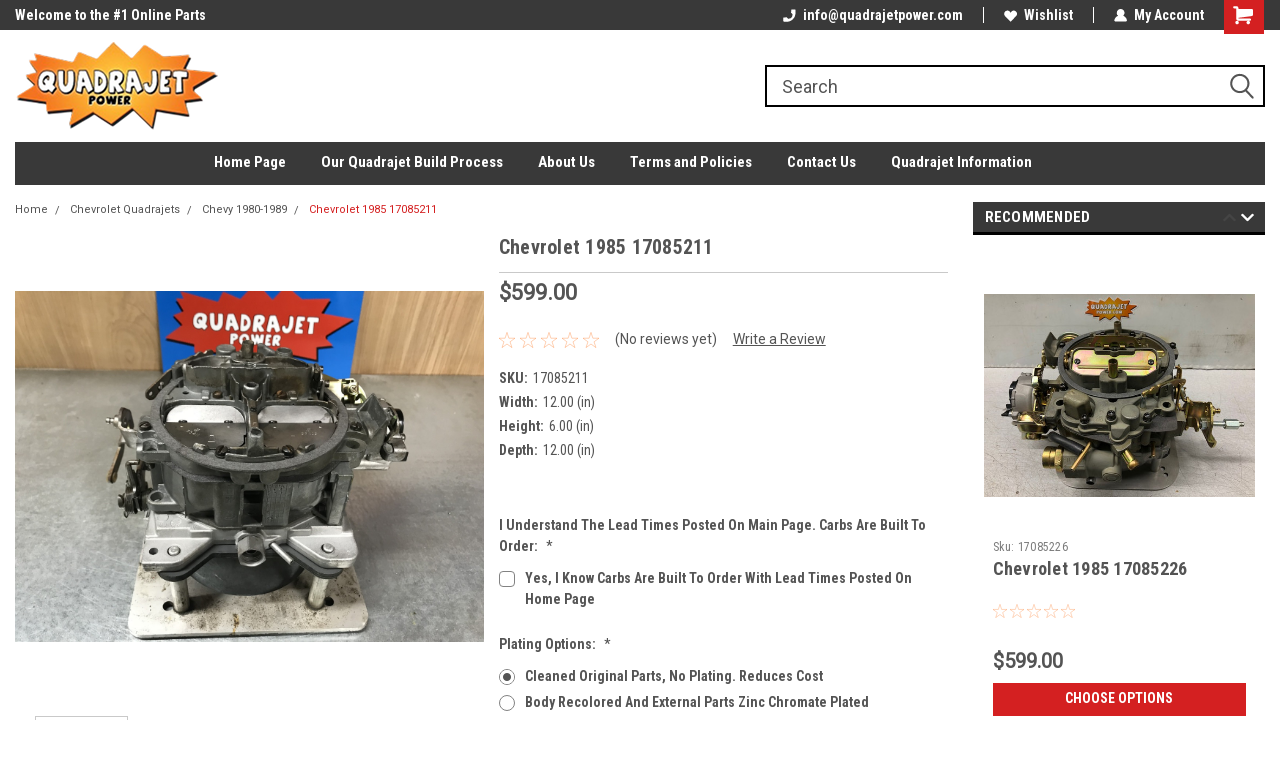

--- FILE ---
content_type: text/html; charset=UTF-8
request_url: https://quadrajetpower.com/chevrolet-1985-quadrajet-17085211/
body_size: 30615
content:
<!DOCTYPE html>
<html class="no-js" lang="en">
<head>
    <title>Chevrolet 1985 17085211 - Quadrajet Power Store</title>
    <link rel="dns-prefetch preconnect" href="https://cdn11.bigcommerce.com/s-9zudajtvpj" crossorigin><link rel="dns-prefetch preconnect" href="https://fonts.googleapis.com/" crossorigin><link rel="dns-prefetch preconnect" href="https://fonts.gstatic.com/" crossorigin>
    <meta property="product:price:amount" content="599" /><meta property="product:price:currency" content="USD" /><meta property="og:url" content="https://quadrajetpower.com/chevrolet-1985-quadrajet-17085211/" /><meta property="og:site_name" content="Quadrajet Power Store" /><meta name="keywords" content="Quadrajet carburetor rebuild, Quadrajet kits, Quadrajet parts, fuel line, AN fittings, Quadrajet service, qjet kit, quadrajet kit"><link rel='canonical' href='https://quadrajetpower.com/chevrolet-1985-quadrajet-17085211/' /><meta name='platform' content='bigcommerce.stencil' /><meta property="og:type" content="product" />
<meta property="og:title" content="Chevrolet 1985 17085211" />
<meta property="og:description" content="Quadrajet service, parts, kits, restored originals" />
<meta property="og:image" content="https://cdn11.bigcommerce.com/s-9zudajtvpj/products/418/images/1490/Kent_Taylor_17085211_finished_3__50438.1514140402.500.750.jpg?c=2" />
<meta property="fb:admins" content="MARK@QUADRAJETPOWER.COM" />
<meta property="og:availability" content="oos" />
<meta property="pinterest:richpins" content="enabled" />
    
     
    <link href="https://cdn11.bigcommerce.com/s-9zudajtvpj/product_images/quadrajet_power_logo_with_web_and_tm_rwh_icon.ico?t=1515268851" rel="shortcut icon">
    <meta name="viewport" content="width=device-width, initial-scale=1, maximum-scale=1">
    <script>
        // Change document class from no-js to js so we can detect this in css
        document.documentElement.className = document.documentElement.className.replace('no-js', 'js');
    </script>
    <script async src="https://cdn11.bigcommerce.com/s-9zudajtvpj/stencil/92691390-7ccc-013e-20f0-6a9c97abbcc2/e/b5678fb0-cdca-013e-f8fe-3e73ab65dab6/dist/theme-bundle.head_async.js"></script>
    <link href="https://fonts.googleapis.com/css?family=Roboto+Condensed:400,700%7CRoboto:400,300&display=block" rel="stylesheet">
    <link data-stencil-stylesheet href="https://cdn11.bigcommerce.com/s-9zudajtvpj/stencil/92691390-7ccc-013e-20f0-6a9c97abbcc2/e/b5678fb0-cdca-013e-f8fe-3e73ab65dab6/css/theme-0115f750-ccee-013e-ea4b-7e3da8c058d4.css" rel="stylesheet">
    <!-- Start Tracking Code for analytics_facebook -->

<script>
!function(f,b,e,v,n,t,s){if(f.fbq)return;n=f.fbq=function(){n.callMethod?n.callMethod.apply(n,arguments):n.queue.push(arguments)};if(!f._fbq)f._fbq=n;n.push=n;n.loaded=!0;n.version='2.0';n.queue=[];t=b.createElement(e);t.async=!0;t.src=v;s=b.getElementsByTagName(e)[0];s.parentNode.insertBefore(t,s)}(window,document,'script','https://connect.facebook.net/en_US/fbevents.js');

fbq('set', 'autoConfig', 'false', '1133982080031693');
fbq('dataProcessingOptions', ['LDU'], 0, 0);
fbq('init', '1133982080031693', {"external_id":"0a67c20b-cd46-4782-8ecf-6bbcb55d0f4f"});
fbq('set', 'agent', 'bigcommerce', '1133982080031693');

function trackEvents() {
    var pathName = window.location.pathname;

    fbq('track', 'PageView', {}, "");

    // Search events start -- only fire if the shopper lands on the /search.php page
    if (pathName.indexOf('/search.php') === 0 && getUrlParameter('search_query')) {
        fbq('track', 'Search', {
            content_type: 'product_group',
            content_ids: [],
            search_string: getUrlParameter('search_query')
        });
    }
    // Search events end

    // Wishlist events start -- only fire if the shopper attempts to add an item to their wishlist
    if (pathName.indexOf('/wishlist.php') === 0 && getUrlParameter('added_product_id')) {
        fbq('track', 'AddToWishlist', {
            content_type: 'product_group',
            content_ids: []
        });
    }
    // Wishlist events end

    // Lead events start -- only fire if the shopper subscribes to newsletter
    if (pathName.indexOf('/subscribe.php') === 0 && getUrlParameter('result') === 'success') {
        fbq('track', 'Lead', {});
    }
    // Lead events end

    // Registration events start -- only fire if the shopper registers an account
    if (pathName.indexOf('/login.php') === 0 && getUrlParameter('action') === 'account_created') {
        fbq('track', 'CompleteRegistration', {}, "");
    }
    // Registration events end

    

    function getUrlParameter(name) {
        var cleanName = name.replace(/[\[]/, '\[').replace(/[\]]/, '\]');
        var regex = new RegExp('[\?&]' + cleanName + '=([^&#]*)');
        var results = regex.exec(window.location.search);
        return results === null ? '' : decodeURIComponent(results[1].replace(/\+/g, ' '));
    }
}

if (window.addEventListener) {
    window.addEventListener("load", trackEvents, false)
}
</script>
<noscript><img height="1" width="1" style="display:none" alt="null" src="https://www.facebook.com/tr?id=1133982080031693&ev=PageView&noscript=1&a=plbigcommerce1.2&eid="/></noscript>

<!-- End Tracking Code for analytics_facebook -->

<!-- Start Tracking Code for analytics_googleanalytics -->

<!-- Global site tag (gtag.js) - Google Analytics -->
<script async src="https://www.googletagmanager.com/gtag/js?id=UA-111544686-1"></script>
<script>
  window.dataLayer = window.dataLayer || [];
  function gtag(){dataLayer.push(arguments);}
  gtag('js', new Date());

  gtag('config', 'UA-111544686-1');
</script>
<script src="https://conduit.mailchimpapp.com/js/stores/9zudajtvpj/conduit.js"></script>

<script type='text/javascript'>
window.__lo_site_id = 133292;

	(function() {
		var wa = document.createElement('script'); wa.type = 'text/javascript'; wa.async = true;
		wa.src = 'https://d10lpsik1i8c69.cloudfront.net/w.js';
		var s = document.getElementsByTagName('script')[0]; s.parentNode.insertBefore(wa, s);
	  })();
	</script>

<meta name="google-site-verification" content="1YZ04PdYe88Iz899xN_TVo54unghng3fB87hPLbM55E" />

<!-- End Tracking Code for analytics_googleanalytics -->

<!-- Start Tracking Code for analytics_googleanalytics4 -->

<script data-cfasync="false" src="https://cdn11.bigcommerce.com/shared/js/google_analytics4_bodl_subscribers-358423becf5d870b8b603a81de597c10f6bc7699.js" integrity="sha256-gtOfJ3Avc1pEE/hx6SKj/96cca7JvfqllWA9FTQJyfI=" crossorigin="anonymous"></script>
<script data-cfasync="false">
  (function () {
    window.dataLayer = window.dataLayer || [];

    function gtag(){
        dataLayer.push(arguments);
    }

    function initGA4(event) {
         function setupGtag() {
            function configureGtag() {
                gtag('js', new Date());
                gtag('set', 'developer_id.dMjk3Nj', true);
                gtag('config', 'G-MEGF7MK1BF');
            }

            var script = document.createElement('script');

            script.src = 'https://www.googletagmanager.com/gtag/js?id=G-MEGF7MK1BF';
            script.async = true;
            script.onload = configureGtag;

            document.head.appendChild(script);
        }

        setupGtag();

        if (typeof subscribeOnBodlEvents === 'function') {
            subscribeOnBodlEvents('G-MEGF7MK1BF', false);
        }

        window.removeEventListener(event.type, initGA4);
    }

    

    var eventName = document.readyState === 'complete' ? 'consentScriptsLoaded' : 'DOMContentLoaded';
    window.addEventListener(eventName, initGA4, false);
  })()
</script>

<!-- End Tracking Code for analytics_googleanalytics4 -->


<script type="text/javascript" src="https://checkout-sdk.bigcommerce.com/v1/loader.js" defer ></script>
<script src="https://www.google.com/recaptcha/api.js" async defer></script>
<script type="text/javascript">
var __lc = {};
__lc.license = 9669425;

(function() {
var lc = document.createElement('script'); lc.type = 'text/javascript'; lc.async = true;
lc.src = ('https:' == document.location.protocol ? 'https://' : 'http://') + 'cdn.livechatinc.com/tracking.js';
var s = document.getElementsByTagName('script')[0]; s.parentNode.insertBefore(lc, s);
})();
</script>
<script type="text/javascript">
var BCData = {"product_attributes":{"sku":"17085211","upc":null,"mpn":null,"gtin":null,"weight":null,"base":true,"image":null,"stock":0,"instock":false,"stock_message":"Email for Availability info@quadrajetpower.com","purchasable":true,"purchasing_message":"The selected product combination is currently unavailable.","call_for_price_message":null,"price":{"without_tax":{"formatted":"$599.00","value":599,"currency":"USD"},"tax_label":"Sales Tax"}}};
</script>

 <script data-cfasync="false" src="https://microapps.bigcommerce.com/bodl-events/1.9.4/index.js" integrity="sha256-Y0tDj1qsyiKBRibKllwV0ZJ1aFlGYaHHGl/oUFoXJ7Y=" nonce="" crossorigin="anonymous"></script>
 <script data-cfasync="false" nonce="">

 (function() {
    function decodeBase64(base64) {
       const text = atob(base64);
       const length = text.length;
       const bytes = new Uint8Array(length);
       for (let i = 0; i < length; i++) {
          bytes[i] = text.charCodeAt(i);
       }
       const decoder = new TextDecoder();
       return decoder.decode(bytes);
    }
    window.bodl = JSON.parse(decodeBase64("[base64]"));
 })()

 </script>

<script nonce="">
(function () {
    var xmlHttp = new XMLHttpRequest();

    xmlHttp.open('POST', 'https://bes.gcp.data.bigcommerce.com/nobot');
    xmlHttp.setRequestHeader('Content-Type', 'application/json');
    xmlHttp.send('{"store_id":"999728708","timezone_offset":"-5.0","timestamp":"2026-01-26T03:32:15.92726000Z","visit_id":"c538eab4-7053-4805-8a6e-067a6f0b132a","channel_id":1}');
})();
</script>

    
    
    
    
    
    
    
    
</head>
    <body id="body" class="product-page-layout  no-sidenav main     fourteen-forty    header-in-container  qty-box-visible">

        <!-- snippet location header -->
        <svg data-src="https://cdn11.bigcommerce.com/s-9zudajtvpj/stencil/92691390-7ccc-013e-20f0-6a9c97abbcc2/e/b5678fb0-cdca-013e-f8fe-3e73ab65dab6/img/icon-sprite.svg" class="icons-svg-sprite"></svg>


        
<div class="header-container header-mn sticky-header">
    
    <div class="mbl-head-stick">
        <div class="top-menu">
            <div class="content">
                <!-- NEW BUTTON TO TRIGGER MAIN NAV WHEN STICKY -->
                <!-- <div class="alt-toggle">
            <h2 class="container-header btn"><span class="down-arrrow burger-menu"><i class="burger open" aria-hidden="true"><svg><use xlink:href="#icon-Menu" /></svg></i><i class="menu close" aria-hidden="true"><svg><use xlink:href="#icon-close" /></svg></i></span></h2>
            <h2 class="container-header text"><span class="mega-shop-text"></span></h2>
          </div> -->
    
                <!-- OPTIONAL SHORT MESSAGE LINK -->
                <!-- <div class="left">
              <a class="optional-message-link" href="">Put an optional message here.</a>
            </div> -->
    
                <div class="left-top-banner">
                    <div class="bnr-slider" data-slick='{
    "arrows": false,
    "mobileFirst": true,
    "slidesToShow": 1,
    "slidesToScroll": 1,
    "dots": false,
    "autoplay": true,
    "autoplaySpeed": 3500
}'>
        <p class="banner-text">Welcome to the #1 Online Parts Store!</p>
</div>                </div>
    
                <div class="right-top-banner full-rght cnt-none">
                    <ul class="right-main mbl-numb">
                        <li class="navUser-item left phone-number nav-br">
                            <a href="tel:info@quadrajetpower.com">
                                <svg version="1.1" xmlns="http://www.w3.org/2000/svg" width="32" height="32" viewBox="0 0 32 32">
                                    <path
                                        d="M8.3 12.3l3-2.9c0.3-0.3 0.5-0.7 0.4-1.1l-0.9-6.7c0-0.7-0.8-1.2-1.5-1.2l-7.6 0.5c-0.3 0-0.6 0.3-0.6 0.6-1.6 8-0.6 16.7 5.9 23 6.5 6.4 15.2 7.3 23.4 5.9 0.3 0 0.6-0.3 0.6-0.7v-8c0-0.7-0.5-1.3-1.2-1.4l-6.2-0.4c-0.4 0-0.8 0.1-1.1 0.4l-3 3s-12.5 1.3-11.2-11z"
                                    ></path>
                                </svg>
                                info@quadrajetpower.com
                            </a>
                        </li>
                    </ul>
                    <div class="right account-links">
                        <ul class="right-main">
                            <div class="rhgt-top">
                                <div class="nav-br">
                                    
                                 </div>
                                <li class="navUser-item left phone-number nav-br">
                                    <a href="tel:info@quadrajetpower.com">
                                        <svg version="1.1" xmlns="http://www.w3.org/2000/svg" width="32" height="32" viewBox="0 0 32 32">
                                            <path
                                                d="M8.3 12.3l3-2.9c0.3-0.3 0.5-0.7 0.4-1.1l-0.9-6.7c0-0.7-0.8-1.2-1.5-1.2l-7.6 0.5c-0.3 0-0.6 0.3-0.6 0.6-1.6 8-0.6 16.7 5.9 23 6.5 6.4 15.2 7.3 23.4 5.9 0.3 0 0.6-0.3 0.6-0.7v-8c0-0.7-0.5-1.3-1.2-1.4l-6.2-0.4c-0.4 0-0.8 0.1-1.1 0.4l-3 3s-12.5 1.3-11.2-11z"
                                            ></path>
                                        </svg>
                                        info@quadrajetpower.com
                                    </a>
                                </li>
                                  
                                <li class="navUser-item wsh-link nav-br">
                                    <a class="navUser-action" href="/wishlist.php">
                                        <svg version="1.1" xmlns="http://www.w3.org/2000/svg" width="32" height="32" viewBox="0 0 32 32">
                                            <path
                                                d="M0.6 13.9c0.4 1.4 1 2.6 2.1 3.6l13.5 14 13.5-14c1-1 1.7-2.2 2.1-3.6s0.4-2.7 0-4.1c-0.4-1.3-1-2.5-2.1-3.5-1-1-2.2-1.7-3.5-2.1s-2.7-0.4-4.1 0c-1.4 0.4-2.6 1-3.5 2.1l-2.3 2.8-2.3-2.8c-1-1-2.2-1.7-3.5-2.1s-2.7-0.4-4.1 0c-1.4 0.4-2.6 1-3.6 2.1-1 1-1.7 2.2-2.1 3.5s-0.4 2.7 0 4.1z"
                                            ></path>
                                        </svg>
                                        Wishlist
                                    </a>
                                </li>
                                 
                                <li class="navUser-item navUser-item--account nav-br">
                                    <a class="navUser-action anct-link">
                                        <svg version="1.1" xmlns="http://www.w3.org/2000/svg" width="32" height="32" viewBox="0 0 32 32">
                                            <path
                                                d="M31.8 27.3c-1.2-5.2-4.7-9-9.5-10.8 2.5-2 4-5.2 3.4-8.7-0.6-4-4-7.3-8.2-7.8-5.7-0.6-10.6 3.8-10.6 9.3s1.4 5.5 3.5 7.2c-4.7 1.7-8.3 5.6-9.5 10.8-0.4 1.9 1.1 3.7 3.1 3.7h24.6c2 0 3.5-1.8 3.1-3.7z"
                                            ></path>
                                        </svg>
                                        <span class="anct-title">My Account</span>
                                    </a>
                                    <ul class="acnt-popup">
                                        <li>
                                            <a class="navUser-action login" href="/login.php">Login</a>
                                        </li>
                                        <li>
                                            <a class="navUser-action create" href="/login.php?action=create_account">Sign Up</a>
                                        </li>
                                    </ul>
                                </li>
                                <li class="navUser-item navUser-item--cart ">
                                    <a class="navUser-action" data-cart-preview data-dropdown="cart-preview-dropdown" data-options="align:right" href="/cart.php">
                                        <span class="navUser-item-cartLabel">
                                            <i class="cart-icon" aria-hidden="true">
                                                <svg version="1.1" xmlns="http://www.w3.org/2000/svg" width="32" height="32" viewBox="0 0 32 32">
                                                    <path
                                                        d="M29.9 6.2h-21.3v-1.6c0-1.4-1.2-2.6-2.6-2.6h-4.2c-0.9 0-1.6 0.7-1.6 1.7s0.7 1.7 1.7 1.7h3.4v17.1c0 1.4 1.2 2.6 2.6 2.6h19.3c0.9 0 1.7-0.7 1.7-1.7s-0.7-1.7-1.7-1.7h-18.6v-1.2l21.5-2.8c1.1-0.2 1.9-1.1 2-2.2v-7.1c0-1.2-1-2.1-2.1-2.1zM6.5 25.3c-1.6 0-2.8 1.3-2.8 2.8s1.3 2.8 2.8 2.8 2.8-1.3 2.8-2.8-1.3-2.8-2.8-2.8zM24.4 25.3c-1.6 0-2.8 1.3-2.8 2.8s1.3 2.8 2.8 2.8 2.8-1.3 2.8-2.8-1.3-2.8-2.8-2.8z"
                                                    ></path>
                                                </svg>
                                            </i>
                                        </span>
                                        <span class="countPill cart-quantity">0</span>
                                    </a>
    
                                    <div class="dropdown-menu" id="cart-preview-dropdown" data-dropdown-content aria-hidden="true"></div>
                                </li>
                            </div>
                        </ul>
                    </div>
                </div>
                <div class="clear"></div>
            </div>
        </div>
    
        <div class="header-container mbl-main full-width  full-width in-container">
            <div class="header-padding">
                <div class="header-padding">
                    <header class="header" role="banner">
                        <a href="#" class="mobileMenu-toggle" data-mobile-menu-toggle="menu">
                            <span class="mobileMenu-toggleIcon">Toggle menu</span>
                        </a>
    
                        <div class="header-logo header-logo--left">
                            <a href="https://quadrajetpower.com/">
            <div class="header-logo-image-container">
                <img class="header-logo-image" src="https://cdn11.bigcommerce.com/s-9zudajtvpj/images/stencil/204x88/logo_1760077281__42245.original.png" alt="Quadrajet Power" title="Quadrajet Power">
            </div>
</a>
                        </div>
                         
                         <span id="menu" class="is-srOnly mbl-tgl" style="display: none !important;"></span>
                        <div class="mbl-srch-icon">
                            <svg class="search-icon"><use xlink:href="#icon-search"></use></svg>
                        </div>
                        <div class="navPages-container dsk-search-bar mbl-srchbar inside-header left-logo search-container not-sticky" data-menu>
                            <nav class="navPages">
                                <span class="srch-close">
                                    <svg version="1.1" xmlns="http://www.w3.org/2000/svg" width="32" height="32" viewBox="0 0 32 32">
                                        <path d="M0 2.6l13.4 13.4-13.4 13.3 2.6 2.6 13.4-13.4 13.4 13.4 2.6-2.6-13.4-13.4 13.4-13.4-2.6-2.5-13.4 13.4-13.3-13.4-2.7 2.6z"></path>
                                    </svg>
                                </span>
                                <div class="navPages-quickSearch right searchbar">
                                    <div class="container">
    <!-- snippet location forms_search -->
    <form class="form" action="/search.php">
        <fieldset class="form-fieldset">
            <div class="form-field">
                <label class="u-hiddenVisually" for="search_query">Search</label>
                <input class="form-input" data-search-quick name="search_query" id="search_query" data-error-message="Search field cannot be empty." placeholder="Search" autocomplete="off">
                <div class="search-icon"><svg class="header-icon search-icon" title="submit" alt="submit"><use xlink:href="#icon-search"></use></svg></div>
                <input class="button button--primary form-prefixPostfix-button--postfix" type="submit" value="">
            </div>
        </fieldset>
        <div class="clear"></div>
    </form>
    <div id="search-action-buttons" class="search-buttons-container">
      <div class="align-right">
      <!-- <a href="#" class="reset quicksearch" aria-label="reset search" role="button" style="inline-block;">
        <span class="reset" aria-hidden="true">Reset Search</span>
      </a> -->
      <a href="#" class="modal-close custom-quick-search" aria-label="Close" role="button" style="inline-block;">
        <span aria-hidden="true">&#215;</span>
      </a>
      <div class="clear"></div>
      </div>
      <div class="clear"></div>
    </div>
      <section id="quickSearch" class="quickSearchResults" data-bind="html: results">
      </section>
      <div class="clear"></div>
</div>
                                </div>
                            </nav>
                        </div>
                        <div class="navPages-container mbl-search-bar mbl-srchbar inside-header left-logo search-container not-sticky" data-menu>
                            <nav class="navPages">
                                <span class="srch-close">
                                    <svg version="1.1" xmlns="http://www.w3.org/2000/svg" width="32" height="32" viewBox="0 0 32 32">
                                        <path d="M0 2.6l13.4 13.4-13.4 13.3 2.6 2.6 13.4-13.4 13.4 13.4 2.6-2.6-13.4-13.4 13.4-13.4-2.6-2.5-13.4 13.4-13.3-13.4-2.7 2.6z"></path>
                                    </svg>
                                </span>
                                <div class="navPages-quickSearch right searchbar">
                                    <div class="container">
    <!-- snippet location forms_search -->
    <form class="form" action="/search.php">
        <fieldset class="form-fieldset">
            <div class="form-field">
                <label class="u-hiddenVisually" for="search_query">Search</label>
                <input class="form-input" data-search-quick name="search_query" id="search_query" data-error-message="Search field cannot be empty." placeholder="Search" autocomplete="off">
                <div class="search-icon"><svg class="header-icon search-icon" title="submit" alt="submit"><use xlink:href="#icon-search"></use></svg></div>
                <input class="button button--primary form-prefixPostfix-button--postfix" type="submit" value="">
            </div>
        </fieldset>
        <div class="clear"></div>
    </form>
    <div id="search-action-buttons" class="search-buttons-container">
      <div class="align-right">
      <!-- <a href="#" class="reset quicksearch" aria-label="reset search" role="button" style="inline-block;">
        <span class="reset" aria-hidden="true">Reset Search</span>
      </a> -->
      <a href="#" class="modal-close custom-quick-search" aria-label="Close" role="button" style="inline-block;">
        <span aria-hidden="true">&#215;</span>
      </a>
      <div class="clear"></div>
      </div>
      <div class="clear"></div>
    </div>
      <section id="quickSearch" class="quickSearchResults" data-bind="html: results">
      </section>
      <div class="clear"></div>
</div>
                                </div>
                            </nav>
                        </div>
                                                 <div class="clear"></div>
                        <div class="mobile-menu navPages-container" id="menu" data-menu>
                            <nav class="navPages">
    <ul class="navPages-list">
        <div class="nav-align center">
        <div class="custom-pages-nav">
            <div id="mobile-menu">
              <div class="category-menu mbl-cat">
                <h2 class="container-header mobile">Shop By Category</h2>
                    <li class="navPages-item mobile">
                        <a class="navPages-action has-subMenu" href="https://quadrajetpower.com/quadrajet-kits/">
    Quadrajet Kits <i class="fa fa-chevron-down main-nav" aria-hidden="true"><svg><use xlink:href="#icon-dropdown" /></svg></i>
</a>
<div class="navPage-subMenu" id="navPages-25" aria-hidden="true" tabindex="-1">
    <ul class="navPage-subMenu-list">
            <li class="navPage-subMenu-item">
                    <a class="navPage-subMenu-action navPages-action" href="https://quadrajetpower.com/ez-order-premium-rebuild-kits/">EZ Order Premium Rebuild Kits</a>
            </li>
            <li class="navPage-subMenu-item">
                    <a class="navPage-subMenu-action navPages-action" href="https://quadrajetpower.com/premium-kits-by-year-and-make/">Premium kits by year and make</a>
            </li>
    </ul>
</div>
                    </li>
                    <li class="navPages-item mobile">
                        <a class="navPages-action has-subMenu" href="https://quadrajetpower.com/new-quadrajet-parts/">
    New Quadrajet Parts <i class="fa fa-chevron-down main-nav" aria-hidden="true"><svg><use xlink:href="#icon-dropdown" /></svg></i>
</a>
<div class="navPage-subMenu" id="navPages-26" aria-hidden="true" tabindex="-1">
    <ul class="navPage-subMenu-list">
            <li class="navPage-subMenu-item">
                    <a class="navPage-subMenu-action navPages-action" href="https://quadrajetpower.com/accelerator-pumps/">Accelerator Pumps</a>
            </li>
            <li class="navPage-subMenu-item">
                    <a class="navPage-subMenu-action navPages-action" href="https://quadrajetpower.com/choke-components/">Choke Components</a>
            </li>
            <li class="navPage-subMenu-item">
                    <a class="navPage-subMenu-action navPages-action" href="https://quadrajetpower.com/filters-housings-and-gaskets/">Filters,housings and gaskets</a>
            </li>
            <li class="navPage-subMenu-item">
                    <a class="navPage-subMenu-action navPages-action" href="https://quadrajetpower.com/floats/">Floats</a>
            </li>
            <li class="navPage-subMenu-item">
                    <a class="navPage-subMenu-action navPages-action" href="https://quadrajetpower.com/air-horn-gaskets/">Air horn gaskets</a>
            </li>
            <li class="navPage-subMenu-item">
                    <a class="navPage-subMenu-action navPages-action" href="https://quadrajetpower.com/base-flange-gaskets/">Base, Flange gaskets</a>
            </li>
            <li class="navPage-subMenu-item">
                    <a class="navPage-subMenu-action navPages-action" href="https://quadrajetpower.com/throttle-body-gaskets/">Throttle Body Gaskets</a>
            </li>
            <li class="navPage-subMenu-item">
                    <a class="navPage-subMenu-action navPages-action" href="https://quadrajetpower.com/other-gaskets/">Other Gaskets</a>
            </li>
            <li class="navPage-subMenu-item">
                    <a class="navPage-subMenu-action navPages-action" href="https://quadrajetpower.com/hoses-vacuum-caps/">Hoses, Vacuum caps</a>
            </li>
            <li class="navPage-subMenu-item">
                    <a class="navPage-subMenu-action navPages-action" href="https://quadrajetpower.com/jets/">Jets</a>
            </li>
            <li class="navPage-subMenu-item">
                    <a class="navPage-subMenu-action navPages-action" href="https://quadrajetpower.com/primary-rods/">Primary Rods</a>
            </li>
            <li class="navPage-subMenu-item">
                    <a class="navPage-subMenu-action navPages-action" href="https://quadrajetpower.com/secondary-rods-new/">Secondary Rods, New</a>
            </li>
            <li class="navPage-subMenu-item">
                    <a class="navPage-subMenu-action navPages-action" href="https://quadrajetpower.com/springs-retainers-related-items/">Springs, retainers, related items</a>
            </li>
            <li class="navPage-subMenu-item">
                    <a class="navPage-subMenu-action navPages-action" href="https://quadrajetpower.com/misc-quadrajet-items/">Misc. Quadrajet Items</a>
            </li>
            <li class="navPage-subMenu-item">
                    <a class="navPage-subMenu-action navPages-action" href="https://quadrajetpower.com/needle-and-seats/">Needle and Seats</a>
            </li>
            <li class="navPage-subMenu-item">
                    <a
                        class="navPage-subMenu-action navPages-action has-subMenu"
                        href="https://quadrajetpower.com/pull-offs-vacuum-brakes-and-linkages/">
                        Pull Offs, Vacuum Brakes and Linkages <i class="fa fa-chevron-down" aria-hidden="true"><svg><use xlink:href="#icon-chevron-down" /></svg></i>
                    </a>
                    <ul class="navPage-childList" id="navPages-61">
                        <li class="navPage-childList-item">
                            <a class="navPage-childList-action navPages-action" href="https://quadrajetpower.com/front-mounted-pull-offs/">Front mounted pull offs</a>
                        </li>
                        <li class="navPage-childList-item">
                            <a class="navPage-childList-action navPages-action" href="https://quadrajetpower.com/pull-off-rods-links-and-fasteners/">Pull off rods, links and fasteners</a>
                        </li>
                        <li class="navPage-childList-item">
                            <a class="navPage-childList-action navPages-action" href="https://quadrajetpower.com/rear-mounted-pull-offs/">Rear Mounted Pull Offs</a>
                        </li>
                    </ul>
            </li>
            <li class="navPage-subMenu-item">
                    <a class="navPage-subMenu-action navPages-action" href="https://quadrajetpower.com/screws-clips-and-fasteners/">Screws, Clips and Fasteners</a>
            </li>
            <li class="navPage-subMenu-item">
                    <a class="navPage-subMenu-action navPages-action" href="https://quadrajetpower.com/tubes-vents-and-restrictions/">Tubes, Vents and restrictions</a>
            </li>
    </ul>
</div>
                    </li>
                    <li class="navPages-item mobile">
                        <a class="navPages-action has-subMenu" href="https://quadrajetpower.com/used-quadrajet-parts/">
    Used Quadrajet Parts <i class="fa fa-chevron-down main-nav" aria-hidden="true"><svg><use xlink:href="#icon-dropdown" /></svg></i>
</a>
<div class="navPage-subMenu" id="navPages-27" aria-hidden="true" tabindex="-1">
    <ul class="navPage-subMenu-list">
            <li class="navPage-subMenu-item">
                    <a class="navPage-subMenu-action navPages-action" href="https://quadrajetpower.com/air-valves-choke-flaps-and-related/">Air valves, choke flaps, and related</a>
            </li>
            <li class="navPage-subMenu-item">
                    <a class="navPage-subMenu-action navPages-action" href="https://quadrajetpower.com/fuel-filter-housings/">Fuel filter housings</a>
            </li>
            <li class="navPage-subMenu-item">
                    <a class="navPage-subMenu-action navPages-action" href="https://quadrajetpower.com/fast-idle-cams-idle-speed-adjuster/">Fast idle cams, idle speed adjuster</a>
            </li>
            <li class="navPage-subMenu-item">
                    <a class="navPage-subMenu-action navPages-action" href="https://quadrajetpower.com/float-pins-bowl-inserts/">Float Pins, bowl inserts</a>
            </li>
            <li class="navPage-subMenu-item">
                    <a
                        class="navPage-subMenu-action navPages-action has-subMenu"
                        href="https://quadrajetpower.com/hangers-secondary-rods/">
                        Hangers, secondary rods <i class="fa fa-chevron-down" aria-hidden="true"><svg><use xlink:href="#icon-chevron-down" /></svg></i>
                    </a>
                    <ul class="navPage-childList" id="navPages-46">
                        <li class="navPage-childList-item">
                            <a class="navPage-childList-action navPages-action" href="https://quadrajetpower.com/used-hangers/">Used Hangers</a>
                        </li>
                        <li class="navPage-childList-item">
                            <a class="navPage-childList-action navPages-action" href="https://quadrajetpower.com/used-secondary-rods/">Used Secondary Rods</a>
                        </li>
                    </ul>
            </li>
            <li class="navPage-subMenu-item">
                    <a class="navPage-subMenu-action navPages-action" href="https://quadrajetpower.com/misc-used/">Misc. used</a>
            </li>
            <li class="navPage-subMenu-item">
                    <a
                        class="navPage-subMenu-action navPages-action has-subMenu"
                        href="https://quadrajetpower.com/jets-primary-rods/">
                        Jets, Primary rods <i class="fa fa-chevron-down" aria-hidden="true"><svg><use xlink:href="#icon-chevron-down" /></svg></i>
                    </a>
                    <ul class="navPage-childList" id="navPages-47">
                        <li class="navPage-childList-item">
                            <a class="navPage-childList-action navPages-action" href="https://quadrajetpower.com/used-jet/">Used Jet</a>
                        </li>
                        <li class="navPage-childList-item">
                            <a class="navPage-childList-action navPages-action" href="https://quadrajetpower.com/used-primary-rods/">Used Primary Rods</a>
                        </li>
                    </ul>
            </li>
            <li class="navPage-subMenu-item">
                    <a class="navPage-subMenu-action navPages-action" href="https://quadrajetpower.com/rods-linkages-levers/">Rods, linkages, levers</a>
            </li>
            <li class="navPage-subMenu-item">
                    <a class="navPage-subMenu-action navPages-action" href="https://quadrajetpower.com/throttle-blades-arms-rods/">Throttle Blades, Arms, Rods</a>
            </li>
            <li class="navPage-subMenu-item">
                    <a class="navPage-subMenu-action navPages-action" href="https://quadrajetpower.com/vacuum-trees-ports-tubes/">Vacuum Trees, ports, tubes</a>
            </li>
    </ul>
</div>
                    </li>
                    <li class="navPages-item mobile">
                        <a class="navPages-action has-subMenu" href="https://quadrajetpower.com/fuel-lines-and-fittings/">
    Fuel Lines and fittings <i class="fa fa-chevron-down main-nav" aria-hidden="true"><svg><use xlink:href="#icon-dropdown" /></svg></i>
</a>
<div class="navPage-subMenu" id="navPages-28" aria-hidden="true" tabindex="-1">
    <ul class="navPage-subMenu-list">
            <li class="navPage-subMenu-item">
                    <a class="navPage-subMenu-action navPages-action" href="https://quadrajetpower.com/fuel-hose-and-fittings/">Fuel hose and fittings</a>
            </li>
            <li class="navPage-subMenu-item">
                    <a class="navPage-subMenu-action navPages-action" href="https://quadrajetpower.com/factory-type-inlets-and-fittings/">Factory type inlets and fittings</a>
            </li>
    </ul>
</div>
                    </li>
                    <li class="navPages-item mobile">
                        <a class="navPages-action" href="https://quadrajetpower.com/quadrajet-tools/">Quadrajet Tools</a>
                    </li>
                    <li class="navPages-item mobile">
                        <a class="navPages-action" href="https://quadrajetpower.com/rebuild-services/">Rebuild Services</a>
                    </li>
                    <li class="navPages-item mobile">
                        <a class="navPages-action" href="https://quadrajetpower.com/order-a-quadrajet/">Custom Quadrajet order </a>
                    </li>
                    <li class="navPages-item mobile">
                        <a class="navPages-action has-subMenu" href="https://quadrajetpower.com/restored-quadrajets/">
    Restored Quadrajets  <i class="fa fa-chevron-down main-nav" aria-hidden="true"><svg><use xlink:href="#icon-dropdown" /></svg></i>
</a>
<div class="navPage-subMenu" id="navPages-30" aria-hidden="true" tabindex="-1">
    <ul class="navPage-subMenu-list">
            <li class="navPage-subMenu-item">
                    <a class="navPage-subMenu-action navPages-action" href="https://quadrajetpower.com/buick/">Buick </a>
            </li>
            <li class="navPage-subMenu-item">
                    <a class="navPage-subMenu-action navPages-action" href="https://quadrajetpower.com/cadillac/">Cadillac</a>
            </li>
            <li class="navPage-subMenu-item">
                    <a class="navPage-subMenu-action navPages-action" href="https://quadrajetpower.com/chevrolet/">Chevrolet</a>
            </li>
            <li class="navPage-subMenu-item">
                    <a class="navPage-subMenu-action navPages-action" href="https://quadrajetpower.com/oldsmobile/">Oldsmobile</a>
            </li>
            <li class="navPage-subMenu-item">
                    <a class="navPage-subMenu-action navPages-action" href="https://quadrajetpower.com/pontiac/">Pontiac</a>
            </li>
    </ul>
</div>
                    </li>
                    <li class="navPages-item mobile">
                        <a class="navPages-action" href="https://quadrajetpower.com/engineering-master-quadrajets/">Engineering Master Quadrajets</a>
                    </li>
                    <li class="navPages-item mobile">
                        <a class="navPages-action has-subMenu" href="https://quadrajetpower.com/buick-quadrajets/">
    Buick Quadrajets <i class="fa fa-chevron-down main-nav" aria-hidden="true"><svg><use xlink:href="#icon-dropdown" /></svg></i>
</a>
<div class="navPage-subMenu" id="navPages-62" aria-hidden="true" tabindex="-1">
    <ul class="navPage-subMenu-list">
            <li class="navPage-subMenu-item">
                    <a class="navPage-subMenu-action navPages-action" href="https://quadrajetpower.com/new-category/">Buick 1966-1969</a>
            </li>
            <li class="navPage-subMenu-item">
                    <a class="navPage-subMenu-action navPages-action" href="https://quadrajetpower.com/new-category-1/">Buick 1970-1980</a>
            </li>
    </ul>
</div>
                    </li>
                    <li class="navPages-item mobile">
                        <a class="navPages-action" href="https://quadrajetpower.com/cadillac-quadrajets/">Cadillac Quadrajets</a>
                    </li>
                    <li class="navPages-item mobile">
                        <a class="navPages-action has-subMenu" href="https://quadrajetpower.com/chevrolet-quadrajets/">
    Chevrolet Quadrajets <i class="fa fa-chevron-down main-nav" aria-hidden="true"><svg><use xlink:href="#icon-dropdown" /></svg></i>
</a>
<div class="navPage-subMenu" id="navPages-64" aria-hidden="true" tabindex="-1">
    <ul class="navPage-subMenu-list">
            <li class="navPage-subMenu-item">
                    <a class="navPage-subMenu-action navPages-action" href="https://quadrajetpower.com/chevy-1965-1969/">Chevy 1965-1969</a>
            </li>
            <li class="navPage-subMenu-item">
                    <a class="navPage-subMenu-action navPages-action" href="https://quadrajetpower.com/chevy-1970-1974/">Chevy 1970-1974</a>
            </li>
            <li class="navPage-subMenu-item">
                    <a class="navPage-subMenu-action navPages-action" href="https://quadrajetpower.com/chevy-1975-1979/">Chevy 1975-1979</a>
            </li>
            <li class="navPage-subMenu-item">
                    <a class="navPage-subMenu-action navPages-action" href="https://quadrajetpower.com/chevy-1980-1989/">Chevy 1980-1989</a>
            </li>
    </ul>
</div>
                    </li>
                    <li class="navPages-item mobile">
                        <a class="navPages-action has-subMenu" href="https://quadrajetpower.com/oldsmobile-quadrajets/">
    Oldsmobile Quadrajets <i class="fa fa-chevron-down main-nav" aria-hidden="true"><svg><use xlink:href="#icon-dropdown" /></svg></i>
</a>
<div class="navPage-subMenu" id="navPages-65" aria-hidden="true" tabindex="-1">
    <ul class="navPage-subMenu-list">
            <li class="navPage-subMenu-item">
                    <a class="navPage-subMenu-action navPages-action" href="https://quadrajetpower.com/olds-1966-1969/">Olds 1966-1969</a>
            </li>
            <li class="navPage-subMenu-item">
                    <a class="navPage-subMenu-action navPages-action" href="https://quadrajetpower.com/olds-1970-1979/">Olds 1970-1979</a>
            </li>
    </ul>
</div>
                    </li>
                    <li class="navPages-item mobile">
                        <a class="navPages-action has-subMenu" href="https://quadrajetpower.com/pontiac-quadrajets/">
    Pontiac Quadrajets <i class="fa fa-chevron-down main-nav" aria-hidden="true"><svg><use xlink:href="#icon-dropdown" /></svg></i>
</a>
<div class="navPage-subMenu" id="navPages-66" aria-hidden="true" tabindex="-1">
    <ul class="navPage-subMenu-list">
            <li class="navPage-subMenu-item">
                    <a class="navPage-subMenu-action navPages-action" href="https://quadrajetpower.com/pontiac-1966-1969/">Pontiac 1966-1969</a>
            </li>
            <li class="navPage-subMenu-item">
                    <a class="navPage-subMenu-action navPages-action" href="https://quadrajetpower.com/pontiac-1970-1979/">Pontiac 1970-1979</a>
            </li>
    </ul>
</div>
                    </li>
                    <li class="navPages-item mobile">
                        <a class="navPages-action" href="https://quadrajetpower.com/other-quadrajets/">Other Quadrajets</a>
                    </li>
              </div>


          </div>
          <div id="desktop-menu" class="mbl-cat mega-menu">
            <h2 class="container-header mobile">Main Menu</h2>
                <li class="navPages-item">
                    <a class="navPages-action" href="http://quadrajetpower.com">Home Page</a>
                </li>
                <li class="navPages-item">
                    <a class="navPages-action" href="https://quadrajetpower.com/our-quadrajet-build-process/">Our Quadrajet Build Process</a>
                </li>
                <li class="navPages-item">
                    <a class="navPages-action" href="https://quadrajetpower.com/about-us/">About Us</a>
                </li>
                <li class="navPages-item">
                    <a class="navPages-action" href="https://quadrajetpower.com/terms-and-policies/">Terms and Policies</a>
                </li>
                <li class="navPages-item">
                    <a class="navPages-action" href="https://quadrajetpower.com/contact-us/">Contact Us</a>
                </li>
                <li class="navPages-item">
                    <a class="navPages-action" href="https://quadrajetpower.com/quadrajet-information/">Quadrajet Information</a>
                </li>
          </div>
        </div>
        <div class="currency-converter">
        </div>
        <div class="mbl-social">
                <h5 class="footer-info-heading">Connect with Us:</h5>
    <ul class="socialLinks socialLinks--alt">
            <li class="socialLinks-item">
                    <a class="icon icon--facebook" href="https://www.facebook.com/quadrajetpower" target="_blank">
                        <svg><use xlink:href="#icon-facebook" /></svg>
                    </a>
            </li>
            <li class="socialLinks-item">
                    <a class="icon icon--instagram" href="https://www.instagram.com/quadrajetpower/" target="_blank">
                        <svg><use xlink:href="#icon-instagram" /></svg>
                    </a>
            </li>
            <li class="socialLinks-item">
                    <a class="icon icon--youtube" href="https://www.youtube.com/channel/UCd00ZS3FsVRFSONiwPNUK9A" target="_blank">
                        <svg><use xlink:href="#icon-youtube" /></svg>
                    </a>
            </li>
    </ul>
        </div>
    </ul>
    <ul class="navPages-list navPages-list--user">
        <li class="navPages-item">
            <a class="navPages-action" href="/giftcertificates.php">Gift Certificates</a>
        </li>
            <li class="navPages-item">
                <a class="navPages-action" href="/login.php">Login</a> or <a class="navPages-action" href="/login.php?action=create_account">Sign Up</a>
            </li>
    </ul>
</nav>
                        </div>
                    </header>
                </div>
            </div>
        </div>
    </div>
    

<div class="main-nav-container  in-container">
  <div class="navPages-container main-nav" id="menu" data-menu>
        <nav class="navPages">
    <ul class="navPages-list">
        <div class="nav-align center">
        <div class="custom-pages-nav">
            <div id="mobile-menu">
              <div class="category-menu mbl-cat">
                <h2 class="container-header mobile">Shop By Category</h2>
                    <li class="navPages-item mobile">
                        <a class="navPages-action has-subMenu" href="https://quadrajetpower.com/quadrajet-kits/">
    Quadrajet Kits <i class="fa fa-chevron-down main-nav" aria-hidden="true"><svg><use xlink:href="#icon-dropdown" /></svg></i>
</a>
<div class="navPage-subMenu" id="navPages-25" aria-hidden="true" tabindex="-1">
    <ul class="navPage-subMenu-list">
            <li class="navPage-subMenu-item">
                    <a class="navPage-subMenu-action navPages-action" href="https://quadrajetpower.com/ez-order-premium-rebuild-kits/">EZ Order Premium Rebuild Kits</a>
            </li>
            <li class="navPage-subMenu-item">
                    <a class="navPage-subMenu-action navPages-action" href="https://quadrajetpower.com/premium-kits-by-year-and-make/">Premium kits by year and make</a>
            </li>
    </ul>
</div>
                    </li>
                    <li class="navPages-item mobile">
                        <a class="navPages-action has-subMenu" href="https://quadrajetpower.com/new-quadrajet-parts/">
    New Quadrajet Parts <i class="fa fa-chevron-down main-nav" aria-hidden="true"><svg><use xlink:href="#icon-dropdown" /></svg></i>
</a>
<div class="navPage-subMenu" id="navPages-26" aria-hidden="true" tabindex="-1">
    <ul class="navPage-subMenu-list">
            <li class="navPage-subMenu-item">
                    <a class="navPage-subMenu-action navPages-action" href="https://quadrajetpower.com/accelerator-pumps/">Accelerator Pumps</a>
            </li>
            <li class="navPage-subMenu-item">
                    <a class="navPage-subMenu-action navPages-action" href="https://quadrajetpower.com/choke-components/">Choke Components</a>
            </li>
            <li class="navPage-subMenu-item">
                    <a class="navPage-subMenu-action navPages-action" href="https://quadrajetpower.com/filters-housings-and-gaskets/">Filters,housings and gaskets</a>
            </li>
            <li class="navPage-subMenu-item">
                    <a class="navPage-subMenu-action navPages-action" href="https://quadrajetpower.com/floats/">Floats</a>
            </li>
            <li class="navPage-subMenu-item">
                    <a class="navPage-subMenu-action navPages-action" href="https://quadrajetpower.com/air-horn-gaskets/">Air horn gaskets</a>
            </li>
            <li class="navPage-subMenu-item">
                    <a class="navPage-subMenu-action navPages-action" href="https://quadrajetpower.com/base-flange-gaskets/">Base, Flange gaskets</a>
            </li>
            <li class="navPage-subMenu-item">
                    <a class="navPage-subMenu-action navPages-action" href="https://quadrajetpower.com/throttle-body-gaskets/">Throttle Body Gaskets</a>
            </li>
            <li class="navPage-subMenu-item">
                    <a class="navPage-subMenu-action navPages-action" href="https://quadrajetpower.com/other-gaskets/">Other Gaskets</a>
            </li>
            <li class="navPage-subMenu-item">
                    <a class="navPage-subMenu-action navPages-action" href="https://quadrajetpower.com/hoses-vacuum-caps/">Hoses, Vacuum caps</a>
            </li>
            <li class="navPage-subMenu-item">
                    <a class="navPage-subMenu-action navPages-action" href="https://quadrajetpower.com/jets/">Jets</a>
            </li>
            <li class="navPage-subMenu-item">
                    <a class="navPage-subMenu-action navPages-action" href="https://quadrajetpower.com/primary-rods/">Primary Rods</a>
            </li>
            <li class="navPage-subMenu-item">
                    <a class="navPage-subMenu-action navPages-action" href="https://quadrajetpower.com/secondary-rods-new/">Secondary Rods, New</a>
            </li>
            <li class="navPage-subMenu-item">
                    <a class="navPage-subMenu-action navPages-action" href="https://quadrajetpower.com/springs-retainers-related-items/">Springs, retainers, related items</a>
            </li>
            <li class="navPage-subMenu-item">
                    <a class="navPage-subMenu-action navPages-action" href="https://quadrajetpower.com/misc-quadrajet-items/">Misc. Quadrajet Items</a>
            </li>
            <li class="navPage-subMenu-item">
                    <a class="navPage-subMenu-action navPages-action" href="https://quadrajetpower.com/needle-and-seats/">Needle and Seats</a>
            </li>
            <li class="navPage-subMenu-item">
                    <a
                        class="navPage-subMenu-action navPages-action has-subMenu"
                        href="https://quadrajetpower.com/pull-offs-vacuum-brakes-and-linkages/">
                        Pull Offs, Vacuum Brakes and Linkages <i class="fa fa-chevron-down" aria-hidden="true"><svg><use xlink:href="#icon-chevron-down" /></svg></i>
                    </a>
                    <ul class="navPage-childList" id="navPages-61">
                        <li class="navPage-childList-item">
                            <a class="navPage-childList-action navPages-action" href="https://quadrajetpower.com/front-mounted-pull-offs/">Front mounted pull offs</a>
                        </li>
                        <li class="navPage-childList-item">
                            <a class="navPage-childList-action navPages-action" href="https://quadrajetpower.com/pull-off-rods-links-and-fasteners/">Pull off rods, links and fasteners</a>
                        </li>
                        <li class="navPage-childList-item">
                            <a class="navPage-childList-action navPages-action" href="https://quadrajetpower.com/rear-mounted-pull-offs/">Rear Mounted Pull Offs</a>
                        </li>
                    </ul>
            </li>
            <li class="navPage-subMenu-item">
                    <a class="navPage-subMenu-action navPages-action" href="https://quadrajetpower.com/screws-clips-and-fasteners/">Screws, Clips and Fasteners</a>
            </li>
            <li class="navPage-subMenu-item">
                    <a class="navPage-subMenu-action navPages-action" href="https://quadrajetpower.com/tubes-vents-and-restrictions/">Tubes, Vents and restrictions</a>
            </li>
    </ul>
</div>
                    </li>
                    <li class="navPages-item mobile">
                        <a class="navPages-action has-subMenu" href="https://quadrajetpower.com/used-quadrajet-parts/">
    Used Quadrajet Parts <i class="fa fa-chevron-down main-nav" aria-hidden="true"><svg><use xlink:href="#icon-dropdown" /></svg></i>
</a>
<div class="navPage-subMenu" id="navPages-27" aria-hidden="true" tabindex="-1">
    <ul class="navPage-subMenu-list">
            <li class="navPage-subMenu-item">
                    <a class="navPage-subMenu-action navPages-action" href="https://quadrajetpower.com/air-valves-choke-flaps-and-related/">Air valves, choke flaps, and related</a>
            </li>
            <li class="navPage-subMenu-item">
                    <a class="navPage-subMenu-action navPages-action" href="https://quadrajetpower.com/fuel-filter-housings/">Fuel filter housings</a>
            </li>
            <li class="navPage-subMenu-item">
                    <a class="navPage-subMenu-action navPages-action" href="https://quadrajetpower.com/fast-idle-cams-idle-speed-adjuster/">Fast idle cams, idle speed adjuster</a>
            </li>
            <li class="navPage-subMenu-item">
                    <a class="navPage-subMenu-action navPages-action" href="https://quadrajetpower.com/float-pins-bowl-inserts/">Float Pins, bowl inserts</a>
            </li>
            <li class="navPage-subMenu-item">
                    <a
                        class="navPage-subMenu-action navPages-action has-subMenu"
                        href="https://quadrajetpower.com/hangers-secondary-rods/">
                        Hangers, secondary rods <i class="fa fa-chevron-down" aria-hidden="true"><svg><use xlink:href="#icon-chevron-down" /></svg></i>
                    </a>
                    <ul class="navPage-childList" id="navPages-46">
                        <li class="navPage-childList-item">
                            <a class="navPage-childList-action navPages-action" href="https://quadrajetpower.com/used-hangers/">Used Hangers</a>
                        </li>
                        <li class="navPage-childList-item">
                            <a class="navPage-childList-action navPages-action" href="https://quadrajetpower.com/used-secondary-rods/">Used Secondary Rods</a>
                        </li>
                    </ul>
            </li>
            <li class="navPage-subMenu-item">
                    <a class="navPage-subMenu-action navPages-action" href="https://quadrajetpower.com/misc-used/">Misc. used</a>
            </li>
            <li class="navPage-subMenu-item">
                    <a
                        class="navPage-subMenu-action navPages-action has-subMenu"
                        href="https://quadrajetpower.com/jets-primary-rods/">
                        Jets, Primary rods <i class="fa fa-chevron-down" aria-hidden="true"><svg><use xlink:href="#icon-chevron-down" /></svg></i>
                    </a>
                    <ul class="navPage-childList" id="navPages-47">
                        <li class="navPage-childList-item">
                            <a class="navPage-childList-action navPages-action" href="https://quadrajetpower.com/used-jet/">Used Jet</a>
                        </li>
                        <li class="navPage-childList-item">
                            <a class="navPage-childList-action navPages-action" href="https://quadrajetpower.com/used-primary-rods/">Used Primary Rods</a>
                        </li>
                    </ul>
            </li>
            <li class="navPage-subMenu-item">
                    <a class="navPage-subMenu-action navPages-action" href="https://quadrajetpower.com/rods-linkages-levers/">Rods, linkages, levers</a>
            </li>
            <li class="navPage-subMenu-item">
                    <a class="navPage-subMenu-action navPages-action" href="https://quadrajetpower.com/throttle-blades-arms-rods/">Throttle Blades, Arms, Rods</a>
            </li>
            <li class="navPage-subMenu-item">
                    <a class="navPage-subMenu-action navPages-action" href="https://quadrajetpower.com/vacuum-trees-ports-tubes/">Vacuum Trees, ports, tubes</a>
            </li>
    </ul>
</div>
                    </li>
                    <li class="navPages-item mobile">
                        <a class="navPages-action has-subMenu" href="https://quadrajetpower.com/fuel-lines-and-fittings/">
    Fuel Lines and fittings <i class="fa fa-chevron-down main-nav" aria-hidden="true"><svg><use xlink:href="#icon-dropdown" /></svg></i>
</a>
<div class="navPage-subMenu" id="navPages-28" aria-hidden="true" tabindex="-1">
    <ul class="navPage-subMenu-list">
            <li class="navPage-subMenu-item">
                    <a class="navPage-subMenu-action navPages-action" href="https://quadrajetpower.com/fuel-hose-and-fittings/">Fuel hose and fittings</a>
            </li>
            <li class="navPage-subMenu-item">
                    <a class="navPage-subMenu-action navPages-action" href="https://quadrajetpower.com/factory-type-inlets-and-fittings/">Factory type inlets and fittings</a>
            </li>
    </ul>
</div>
                    </li>
                    <li class="navPages-item mobile">
                        <a class="navPages-action" href="https://quadrajetpower.com/quadrajet-tools/">Quadrajet Tools</a>
                    </li>
                    <li class="navPages-item mobile">
                        <a class="navPages-action" href="https://quadrajetpower.com/rebuild-services/">Rebuild Services</a>
                    </li>
                    <li class="navPages-item mobile">
                        <a class="navPages-action" href="https://quadrajetpower.com/order-a-quadrajet/">Custom Quadrajet order </a>
                    </li>
                    <li class="navPages-item mobile">
                        <a class="navPages-action has-subMenu" href="https://quadrajetpower.com/restored-quadrajets/">
    Restored Quadrajets  <i class="fa fa-chevron-down main-nav" aria-hidden="true"><svg><use xlink:href="#icon-dropdown" /></svg></i>
</a>
<div class="navPage-subMenu" id="navPages-30" aria-hidden="true" tabindex="-1">
    <ul class="navPage-subMenu-list">
            <li class="navPage-subMenu-item">
                    <a class="navPage-subMenu-action navPages-action" href="https://quadrajetpower.com/buick/">Buick </a>
            </li>
            <li class="navPage-subMenu-item">
                    <a class="navPage-subMenu-action navPages-action" href="https://quadrajetpower.com/cadillac/">Cadillac</a>
            </li>
            <li class="navPage-subMenu-item">
                    <a class="navPage-subMenu-action navPages-action" href="https://quadrajetpower.com/chevrolet/">Chevrolet</a>
            </li>
            <li class="navPage-subMenu-item">
                    <a class="navPage-subMenu-action navPages-action" href="https://quadrajetpower.com/oldsmobile/">Oldsmobile</a>
            </li>
            <li class="navPage-subMenu-item">
                    <a class="navPage-subMenu-action navPages-action" href="https://quadrajetpower.com/pontiac/">Pontiac</a>
            </li>
    </ul>
</div>
                    </li>
                    <li class="navPages-item mobile">
                        <a class="navPages-action" href="https://quadrajetpower.com/engineering-master-quadrajets/">Engineering Master Quadrajets</a>
                    </li>
                    <li class="navPages-item mobile">
                        <a class="navPages-action has-subMenu" href="https://quadrajetpower.com/buick-quadrajets/">
    Buick Quadrajets <i class="fa fa-chevron-down main-nav" aria-hidden="true"><svg><use xlink:href="#icon-dropdown" /></svg></i>
</a>
<div class="navPage-subMenu" id="navPages-62" aria-hidden="true" tabindex="-1">
    <ul class="navPage-subMenu-list">
            <li class="navPage-subMenu-item">
                    <a class="navPage-subMenu-action navPages-action" href="https://quadrajetpower.com/new-category/">Buick 1966-1969</a>
            </li>
            <li class="navPage-subMenu-item">
                    <a class="navPage-subMenu-action navPages-action" href="https://quadrajetpower.com/new-category-1/">Buick 1970-1980</a>
            </li>
    </ul>
</div>
                    </li>
                    <li class="navPages-item mobile">
                        <a class="navPages-action" href="https://quadrajetpower.com/cadillac-quadrajets/">Cadillac Quadrajets</a>
                    </li>
                    <li class="navPages-item mobile">
                        <a class="navPages-action has-subMenu" href="https://quadrajetpower.com/chevrolet-quadrajets/">
    Chevrolet Quadrajets <i class="fa fa-chevron-down main-nav" aria-hidden="true"><svg><use xlink:href="#icon-dropdown" /></svg></i>
</a>
<div class="navPage-subMenu" id="navPages-64" aria-hidden="true" tabindex="-1">
    <ul class="navPage-subMenu-list">
            <li class="navPage-subMenu-item">
                    <a class="navPage-subMenu-action navPages-action" href="https://quadrajetpower.com/chevy-1965-1969/">Chevy 1965-1969</a>
            </li>
            <li class="navPage-subMenu-item">
                    <a class="navPage-subMenu-action navPages-action" href="https://quadrajetpower.com/chevy-1970-1974/">Chevy 1970-1974</a>
            </li>
            <li class="navPage-subMenu-item">
                    <a class="navPage-subMenu-action navPages-action" href="https://quadrajetpower.com/chevy-1975-1979/">Chevy 1975-1979</a>
            </li>
            <li class="navPage-subMenu-item">
                    <a class="navPage-subMenu-action navPages-action" href="https://quadrajetpower.com/chevy-1980-1989/">Chevy 1980-1989</a>
            </li>
    </ul>
</div>
                    </li>
                    <li class="navPages-item mobile">
                        <a class="navPages-action has-subMenu" href="https://quadrajetpower.com/oldsmobile-quadrajets/">
    Oldsmobile Quadrajets <i class="fa fa-chevron-down main-nav" aria-hidden="true"><svg><use xlink:href="#icon-dropdown" /></svg></i>
</a>
<div class="navPage-subMenu" id="navPages-65" aria-hidden="true" tabindex="-1">
    <ul class="navPage-subMenu-list">
            <li class="navPage-subMenu-item">
                    <a class="navPage-subMenu-action navPages-action" href="https://quadrajetpower.com/olds-1966-1969/">Olds 1966-1969</a>
            </li>
            <li class="navPage-subMenu-item">
                    <a class="navPage-subMenu-action navPages-action" href="https://quadrajetpower.com/olds-1970-1979/">Olds 1970-1979</a>
            </li>
    </ul>
</div>
                    </li>
                    <li class="navPages-item mobile">
                        <a class="navPages-action has-subMenu" href="https://quadrajetpower.com/pontiac-quadrajets/">
    Pontiac Quadrajets <i class="fa fa-chevron-down main-nav" aria-hidden="true"><svg><use xlink:href="#icon-dropdown" /></svg></i>
</a>
<div class="navPage-subMenu" id="navPages-66" aria-hidden="true" tabindex="-1">
    <ul class="navPage-subMenu-list">
            <li class="navPage-subMenu-item">
                    <a class="navPage-subMenu-action navPages-action" href="https://quadrajetpower.com/pontiac-1966-1969/">Pontiac 1966-1969</a>
            </li>
            <li class="navPage-subMenu-item">
                    <a class="navPage-subMenu-action navPages-action" href="https://quadrajetpower.com/pontiac-1970-1979/">Pontiac 1970-1979</a>
            </li>
    </ul>
</div>
                    </li>
                    <li class="navPages-item mobile">
                        <a class="navPages-action" href="https://quadrajetpower.com/other-quadrajets/">Other Quadrajets</a>
                    </li>
              </div>


          </div>
          <div id="desktop-menu" class="mbl-cat mega-menu">
            <h2 class="container-header mobile">Main Menu</h2>
                <li class="navPages-item">
                    <a class="navPages-action" href="http://quadrajetpower.com">Home Page</a>
                </li>
                <li class="navPages-item">
                    <a class="navPages-action" href="https://quadrajetpower.com/our-quadrajet-build-process/">Our Quadrajet Build Process</a>
                </li>
                <li class="navPages-item">
                    <a class="navPages-action" href="https://quadrajetpower.com/about-us/">About Us</a>
                </li>
                <li class="navPages-item">
                    <a class="navPages-action" href="https://quadrajetpower.com/terms-and-policies/">Terms and Policies</a>
                </li>
                <li class="navPages-item">
                    <a class="navPages-action" href="https://quadrajetpower.com/contact-us/">Contact Us</a>
                </li>
                <li class="navPages-item">
                    <a class="navPages-action" href="https://quadrajetpower.com/quadrajet-information/">Quadrajet Information</a>
                </li>
          </div>
        </div>
        <div class="currency-converter">
        </div>
        <div class="mbl-social">
                <h5 class="footer-info-heading">Connect with Us:</h5>
    <ul class="socialLinks socialLinks--alt">
            <li class="socialLinks-item">
                    <a class="icon icon--facebook" href="https://www.facebook.com/quadrajetpower" target="_blank">
                        <svg><use xlink:href="#icon-facebook" /></svg>
                    </a>
            </li>
            <li class="socialLinks-item">
                    <a class="icon icon--instagram" href="https://www.instagram.com/quadrajetpower/" target="_blank">
                        <svg><use xlink:href="#icon-instagram" /></svg>
                    </a>
            </li>
            <li class="socialLinks-item">
                    <a class="icon icon--youtube" href="https://www.youtube.com/channel/UCd00ZS3FsVRFSONiwPNUK9A" target="_blank">
                        <svg><use xlink:href="#icon-youtube" /></svg>
                    </a>
            </li>
    </ul>
        </div>
    </ul>
    <ul class="navPages-list navPages-list--user">
        <li class="navPages-item">
            <a class="navPages-action" href="/giftcertificates.php">Gift Certificates</a>
        </li>
            <li class="navPages-item">
                <a class="navPages-action" href="/login.php">Login</a> or <a class="navPages-action" href="/login.php?action=create_account">Sign Up</a>
            </li>
    </ul>
</nav>
  </div>
</div>


</div>
<div data-content-region="header_bottom--global"></div>
</div>
        <div class="body content" data-currency-code="USD">
     
    <div class="container main">
        <div data-content-region="product_below_menu--global"></div> 
<div data-content-region="product_below_menu"></div>
<div class="recommended-visibility">
    <div class="product main left   no-sidenav">
      <div class="recommended-position">
          <div class="product-schema">
  <div id="product-page-no-sidenav">
  <ul class="breadcrumbs">
        <li class="breadcrumb ">
                <a href="https://quadrajetpower.com/" class="breadcrumb-label">Home</a>
        </li>
        <li class="breadcrumb ">
                <a href="https://quadrajetpower.com/chevrolet-quadrajets/" class="breadcrumb-label">Chevrolet Quadrajets</a>
        </li>
        <li class="breadcrumb ">
                <a href="https://quadrajetpower.com/chevy-1980-1989/" class="breadcrumb-label">Chevy 1980-1989</a>
        </li>
        <li class="breadcrumb is-active">
                <a href="https://quadrajetpower.com/chevrolet-1985-quadrajet-17085211/" class="breadcrumb-label">Chevrolet 1985 17085211</a>
        </li>
</ul>

    <div class="productView thumbnail-unclicked qty-box-visible" >
     
        <!-- PRODUCT MAIN & THUMBNAILS CONTAINER -->
        <div id="product-images-container">
          <!-- MAIN PRODUCT IMAGE CONTAINER -->
          <div class="main-image-container">
            <div class="productImageSlider slider-for">
                <li class="productView-images" data-image-gallery>
                  <figure class="productView-image fancy-gallery" rel="productImages" data-fancybox="gallery" data-image-gallery-main
                      href="https://cdn11.bigcommerce.com/s-9zudajtvpj/images/stencil/1280x1280/products/418/1490/Kent_Taylor_17085211_finished_3__50438.1514140402.jpg?c=2"
                      data-image-gallery-new-image-url="https://cdn11.bigcommerce.com/s-9zudajtvpj/images/stencil/1280x1280/products/418/1490/Kent_Taylor_17085211_finished_3__50438.1514140402.jpg?c=2"
                      data-image-gallery-zoom-image-url="https://cdn11.bigcommerce.com/s-9zudajtvpj/images/stencil/1280x1280/products/418/1490/Kent_Taylor_17085211_finished_3__50438.1514140402.jpg?c=2">
                        <div class="mobile-magnify">
                          <div class="magnify-icon"><svg class="magnify-icon" title="zoom" alt="zoom"><use xlink:href="#icon-search"></use></svg></div>
                        </div>
                      <img src="https://cdn11.bigcommerce.com/s-9zudajtvpj/images/stencil/1280x1280/products/418/1490/Kent_Taylor_17085211_finished_3__50438.1514140402.jpg?c=2" alt="Chevrolet 1985 17085211" title="Chevrolet 1985 17085211">
                    </figure>
                </li>
                <li class="productView-images" data-image-gallery>
                  <figure class="productView-image fancy-gallery" rel="productImages" data-fancybox="gallery" data-image-gallery-main
                      href="https://cdn11.bigcommerce.com/s-9zudajtvpj/images/stencil/1280x1280/products/418/1491/Kent_Taylor_17085211_finished_5__31123.1514140402.jpg?c=2"
                      data-image-gallery-new-image-url="https://cdn11.bigcommerce.com/s-9zudajtvpj/images/stencil/1280x1280/products/418/1491/Kent_Taylor_17085211_finished_5__31123.1514140402.jpg?c=2"
                      data-image-gallery-zoom-image-url="https://cdn11.bigcommerce.com/s-9zudajtvpj/images/stencil/1280x1280/products/418/1491/Kent_Taylor_17085211_finished_5__31123.1514140402.jpg?c=2">
                        <div class="mobile-magnify">
                          <div class="magnify-icon"><svg class="magnify-icon" title="zoom" alt="zoom"><use xlink:href="#icon-search"></use></svg></div>
                        </div>
                      <img src="https://cdn11.bigcommerce.com/s-9zudajtvpj/images/stencil/1280x1280/products/418/1491/Kent_Taylor_17085211_finished_5__31123.1514140402.jpg?c=2" alt="Chevrolet 1985 17085211" title="Chevrolet 1985 17085211">
                    </figure>
                </li>
                <li class="productView-images" data-image-gallery>
                  <figure class="productView-image fancy-gallery" rel="productImages" data-fancybox="gallery" data-image-gallery-main
                      href="https://cdn11.bigcommerce.com/s-9zudajtvpj/images/stencil/1280x1280/products/418/1492/Kent_Taylor_17085211_finished_4__55325.1514140402.jpg?c=2"
                      data-image-gallery-new-image-url="https://cdn11.bigcommerce.com/s-9zudajtvpj/images/stencil/1280x1280/products/418/1492/Kent_Taylor_17085211_finished_4__55325.1514140402.jpg?c=2"
                      data-image-gallery-zoom-image-url="https://cdn11.bigcommerce.com/s-9zudajtvpj/images/stencil/1280x1280/products/418/1492/Kent_Taylor_17085211_finished_4__55325.1514140402.jpg?c=2">
                        <div class="mobile-magnify">
                          <div class="magnify-icon"><svg class="magnify-icon" title="zoom" alt="zoom"><use xlink:href="#icon-search"></use></svg></div>
                        </div>
                      <img src="https://cdn11.bigcommerce.com/s-9zudajtvpj/images/stencil/1280x1280/products/418/1492/Kent_Taylor_17085211_finished_4__55325.1514140402.jpg?c=2" alt="Chevrolet 1985 17085211" title="Chevrolet 1985 17085211">
                    </figure>
                </li>
                <li class="productView-images" data-image-gallery>
                  <figure class="productView-image fancy-gallery" rel="productImages" data-fancybox="gallery" data-image-gallery-main
                      href="https://cdn11.bigcommerce.com/s-9zudajtvpj/images/stencil/1280x1280/products/418/1494/Kent_Taylor_17085211_finished_2__35963.1514140404.jpg?c=2"
                      data-image-gallery-new-image-url="https://cdn11.bigcommerce.com/s-9zudajtvpj/images/stencil/1280x1280/products/418/1494/Kent_Taylor_17085211_finished_2__35963.1514140404.jpg?c=2"
                      data-image-gallery-zoom-image-url="https://cdn11.bigcommerce.com/s-9zudajtvpj/images/stencil/1280x1280/products/418/1494/Kent_Taylor_17085211_finished_2__35963.1514140404.jpg?c=2">
                        <div class="mobile-magnify">
                          <div class="magnify-icon"><svg class="magnify-icon" title="zoom" alt="zoom"><use xlink:href="#icon-search"></use></svg></div>
                        </div>
                      <img src="https://cdn11.bigcommerce.com/s-9zudajtvpj/images/stencil/1280x1280/products/418/1494/Kent_Taylor_17085211_finished_2__35963.1514140404.jpg?c=2" alt="Chevrolet 1985 17085211" title="Chevrolet 1985 17085211">
                    </figure>
                </li>
              <div class="clear"></div>
            </div>
            <div class="clear"></div>
          </div>
          <div class="clear"></div>
    
          <!-- PRODUCT IMAGE THUMBNAIL CAROUSEL -->
          <div class="slider-nav" style="display: none;">
              <img class="thumbnail-images" src="https://cdn11.bigcommerce.com/s-9zudajtvpj/images/stencil/100x100/products/418/1490/Kent_Taylor_17085211_finished_3__50438.1514140402.jpg?c=2" alt="Chevrolet 1985 17085211" title="Chevrolet 1985 17085211">
              <img class="thumbnail-images" src="https://cdn11.bigcommerce.com/s-9zudajtvpj/images/stencil/100x100/products/418/1491/Kent_Taylor_17085211_finished_5__31123.1514140402.jpg?c=2" alt="Chevrolet 1985 17085211" title="Chevrolet 1985 17085211">
              <img class="thumbnail-images" src="https://cdn11.bigcommerce.com/s-9zudajtvpj/images/stencil/100x100/products/418/1492/Kent_Taylor_17085211_finished_4__55325.1514140402.jpg?c=2" alt="Chevrolet 1985 17085211" title="Chevrolet 1985 17085211">
              <img class="thumbnail-images" src="https://cdn11.bigcommerce.com/s-9zudajtvpj/images/stencil/100x100/products/418/1494/Kent_Taylor_17085211_finished_2__35963.1514140404.jpg?c=2" alt="Chevrolet 1985 17085211" title="Chevrolet 1985 17085211">
          </div>
    
        </div>
    
    
    
        <section class="productView-details  price-visibility sale-label-active brand-sku-active brand-active  brand-sku-active sku-active     msrp-hidden   before-sale-price-visible    card-title-two-lines     ">
         <div class="productView-product">
             <h1 class="productView-title">Chevrolet 1985 17085211</h1>
    
             <div class="productView-price">
                     
      <div class="msrp-sale-regular-price-section withoutTax">
        <div class="price-section price-section--withoutTax rrp-price--withoutTax" style="display: none;">
            <span class="price-label">MSRP:</span>
            <span data-product-rrp-price-without-tax class="price price--rrp">
                
            </span>
        </div>
        </div>
        <div class="price-section price-section--withoutTax current-price regular-price">
            <span class="price-label" >
                
            </span>

              <span class="price-label price-now-label" style="display: none;">
                Now:
              </span>

            <span data-product-price-without-tax class="price price--withoutTax">$599.00</span>
            

         <div class="price-section price-section--saving price" style="display: none;">
                <span class="price">(You save</span>
                <span data-product-price-saved class="price price--saving">
                    
                </span>
                <span class="price">)</span>
         </div>
             </div>
             <div data-content-region="product_below_price--global"></div>
             <div data-content-region="product_below_price"></div>
    
             <div class="productView-rating">
                        
                                <span class="icon icon--ratingEmpty">
            <svg>
                <use xlink:href="#icon-star" />
            </svg>
        </span>
        <span class="icon icon--ratingEmpty">
            <svg>
                <use xlink:href="#icon-star" />
            </svg>
        </span>
        <span class="icon icon--ratingEmpty">
            <svg>
                <use xlink:href="#icon-star" />
            </svg>
        </span>
        <span class="icon icon--ratingEmpty">
            <svg>
                <use xlink:href="#icon-star" />
            </svg>
        </span>
        <span class="icon icon--ratingEmpty">
            <svg>
                <use xlink:href="#icon-star" />
            </svg>
        </span>
<!-- snippet location product_rating -->
                        <span class="productView-reviewLink reviewList">
                                (No reviews yet)
                        </span>
                        <span class="productView-reviewLink">
                            <a href="https://quadrajetpower.com/chevrolet-1985-quadrajet-17085211/"
                               data-reveal-id="modal-review-form">
                               Write a Review
                            </a>
                        </span>
                </div>
             
             <dl class="productView-info">
                     <dt class="productView-info-name">SKU:</dt>
                     <dd class="productView-info-value" data-product-sku>17085211</dd>
    
    
                     <dt class="productView-info-name">Width:</dt>
                     <dd class="productView-info-value" data-product-width>
                         12.00
                         (in)
                     </dd>
                     <dt class="productView-info-name">Height:</dt>
                     <dd class="productView-info-value" data-product-height>
                         6.00
                         (in)
                     </dd>
                     <dt class="productView-info-name">Depth:</dt>
                     <dd class="productView-info-value" data-product-depth>
                         12.00
                         (in)
                     </dd>
                        <div class="productView-info-bulkPricing">
                                                        <div class="clear"></div>
                        </div>
    
             </dl>
         </div>
    
    
         <section class="productView-details product-options">
          <div class="productView-options">
          <form class="form" method="post" action="https://quadrajetpower.com/cart.php" enctype="multipart/form-data"
                data-cart-item-add>
              <input type="hidden" name="action" value="add">
              <input type="hidden" name="product_id" value="418"/>
              <div data-product-option-change style="display:none;">
                  
    
    
                      <div class="form-field" data-product-attribute="input-checkbox">
    <label class="form-label form-label--alternate form-label--inlineSmall">
        I understand the lead times  posted on main page. Carbs are built to order:

            <small>*</small>
    </label>
    <input type="hidden" name="attribute[3065]" value="207" />
    <input
        class="form-checkbox"
        type="checkbox"
        name="attribute[3065]"
        id="attribute-check-3065"
        value="206"
        required>

    <label class="form-label " for="attribute-check-3065">Yes, I know carbs are built to order with lead times posted on home page</label>
</div>

                      <div class="form-field" data-product-attribute="set-radio">
    <label class="form-label form-label--alternate form-label--inlineSmall">
        Plating options:

            <small>*</small>
    </label>

        <input
            class="form-radio"
            type="radio"
            id="attribute_radio_313_119"
            name="attribute[313]"
            value="119"
                checked
                data-default
            required>
        <label data-product-attribute-value="119" class="form-label" for="attribute_radio_313_119">Cleaned original parts, no plating.  Reduces cost</label>
        <input
            class="form-radio"
            type="radio"
            id="attribute_radio_313_120"
            name="attribute[313]"
            value="120"
            required>
        <label data-product-attribute-value="120" class="form-label" for="attribute_radio_313_120">Body recolored and external parts zinc chromate plated</label>
        <input
            class="form-radio"
            type="radio"
            id="attribute_radio_313_156"
            name="attribute[313]"
            value="156"
            required>
        <label data-product-attribute-value="156" class="form-label" for="attribute_radio_313_156">Body zinc plated and external parts zinc chromate plated</label>
</div>

                      <div class="form-field" data-product-attribute="set-radio">
    <label class="form-label form-label--alternate form-label--inlineSmall">
        Build Options:

            <small>*</small>
    </label>

        <input
            class="form-radio"
            type="radio"
            id="attribute_radio_314_116"
            name="attribute[314]"
            value="116"
                checked
                data-default
            required>
        <label data-product-attribute-value="116" class="form-label" for="attribute_radio_314_116">Level 1 Stock Build</label>
        <input
            class="form-radio"
            type="radio"
            id="attribute_radio_314_117"
            name="attribute[314]"
            value="117"
            required>
        <label data-product-attribute-value="117" class="form-label" for="attribute_radio_314_117">Level 2 Performance Build for Modified Engine</label>
        <input
            class="form-radio"
            type="radio"
            id="attribute_radio_314_118"
            name="attribute[314]"
            value="118"
            required>
        <label data-product-attribute-value="118" class="form-label" for="attribute_radio_314_118">Level 3 Race Build for Modified Engine</label>
</div>

                      <div class="form-field" data-product-attribute="textarea">
    <label class="form-label form-label--alternate form-label--inlineSmall" for="attribute_textarea_315">
        Specific Engine/Vehicle Modifications:

            <small>*</small>
    </label>

    <textarea class="form-input" id="attribute_textarea_315" name="attribute[315]" required></textarea>
</div>

              </div>
              <div class="form-field form-field--stock u-hiddenVisually">
                  <label class="form-label form-label--alternate">
                      Current Stock:
                      <span data-product-stock></span>
                  </label>
              </div>
              <div class="alertBox productAttributes-message" style="display:none">
    <div class="alertBox-column alertBox-icon">
        <icon glyph="ic-success" class="icon" aria-hidden="true"><svg xmlns="http://www.w3.org/2000/svg" width="24" height="24" viewBox="0 0 24 24"><path d="M12 2C6.48 2 2 6.48 2 12s4.48 10 10 10 10-4.48 10-10S17.52 2 12 2zm1 15h-2v-2h2v2zm0-4h-2V7h2v6z"></path></svg></icon>
    </div>
    <p class="alertBox-column alertBox-message"></p>
</div>

<div id="add-to-cart-wrapper" class=" qty-box-visible" style="display: none">
        <div class="form-field form-field--increments">
            <label class="form-label form-label--alternate"
                   for="qty[]">Quantity:</label>
                <div class="form-increment" data-quantity-change>
                    <button class="button button--icon" data-action="dec">
                        <span class="is-srOnly">Decrease Quantity:</span>
                        <i class="icon" aria-hidden="true">
                            <svg>
                                <use xlink:href="#icon-keyboard-arrow-down"/>
                            </svg>
                        </i>
                    </button>
                    <input class="form-input form-input--incrementTotal"
                           id="qty[]"
                           name="qty[]"
                           type="tel"
                           value="1"
                           data-quantity-min="0"
                           data-quantity-max="0"
                           min="1"
                           pattern="[0-9]*"
                           aria-live="polite">
                    <button class="button button--icon" data-action="inc">
                        <span class="is-srOnly">Increase Quantity:</span>
                        <i class="icon" aria-hidden="true">
                            <svg>
                                <use xlink:href="#icon-keyboard-arrow-up"/>
                            </svg>
                        </i>
                    </button>
                </div>
        </div>

        <div class="form-action">
            <input
                    id="form-action-addToCart"
                    data-wait-message="Adding to cart…"
                    class="button button--primary"
                    type="submit"
                    value="Add to Cart"
            >
            <span class="product-status-message aria-description--hidden">Adding to cart… category.add_cart_announcement</span>
        </div>
    <div class="clear"></div>
</div>
                      <div class="alertBox alertBox--error">
    <div class="alertBox-column alertBox-icon">
        <icon glyph="ic-error" class="icon" aria-hidden="true"><svg xmlns="http://www.w3.org/2000/svg" width="24" height="24" viewBox="0 0 24 24"><path d="M12 2C6.48 2 2 6.48 2 12s4.48 10 10 10 10-4.48 10-10S17.52 2 12 2zm1 15h-2v-2h2v2zm0-4h-2V7h2v6z"></path></svg></icon>
    </div>
    <p class="alertBox-column alertBox-message">
        <span id="alertBox-message-text">Email for Availability info@quadrajetpower.com</span>
    </p>
</div>
          </form>
              <form action="/wishlist.php?action=add&amp;product_id=418" class="form form-wishlist form-action" data-wishlist-add method="post">
    <a aria-controls="wishlist-dropdown" aria-expanded="false" class="button dropdown-menu-button" data-dropdown="wishlist-dropdown">
        <span>Add to Wish List</span>
        <i aria-hidden="true" class="icon">
            <svg>
                <use xlink:href="#icon-chevron-down" />
            </svg>
        </i>
    </a>
    <ul aria-hidden="true" class="dropdown-menu" data-dropdown-content id="wishlist-dropdown" tabindex="-1">
        
        <li>
            <input class="button" type="submit" value="Add to My Wish List">
        </li>
        <li>
            <a data-wishlist class="button" href="/wishlist.php?action=addwishlist&product_id=418">Create New Wish List</a>
        </li>
    </ul>
</form>
      </div>
          
    
    <div>
        <ul class="socialLinks">
                <li class="socialLinks-item socialLinks-item--facebook">
                    <a class="socialLinks__link icon icon--facebook"
                       title="Facebook"
                       href="https://facebook.com/sharer/sharer.php?u=https%3A%2F%2Fquadrajetpower.com%2Fchevrolet-1985-quadrajet-17085211%2F"
                       target="_blank"
                       rel="noopener"
                       
                    >
                        <span class="aria-description--hidden">Facebook</span>
                        <svg>
                            <use xlink:href="#icon-facebook"/>
                        </svg>
                    </a>
                </li>
                <li class="socialLinks-item socialLinks-item--email">
                    <a class="socialLinks__link icon icon--email"
                       title="Email"
                       href="mailto:?subject=Chevrolet%201985%2017085211%20-%20Quadrajet%20Power%20Store&amp;body=https%3A%2F%2Fquadrajetpower.com%2Fchevrolet-1985-quadrajet-17085211%2F"
                       target="_self"
                       rel="noopener"
                       
                    >
                        <span class="aria-description--hidden">Email</span>
                        <svg>
                            <use xlink:href="#icon-envelope"/>
                        </svg>
                    </a>
                </li>
                <li class="socialLinks-item socialLinks-item--print">
                    <a class="socialLinks__link icon icon--print"
                       title="Print"
                       onclick="window.print();return false;"
                       
                    >
                        <span class="aria-description--hidden">Print</span>
                        <svg>
                            <use xlink:href="#icon-print"/>
                        </svg>
                    </a>
                </li>
                <li class="socialLinks-item socialLinks-item--twitter">
                    <a class="socialLinks__link icon icon--twitter"
                       href="https://twitter.com/intent/tweet/?text=Chevrolet%201985%2017085211%20-%20Quadrajet%20Power%20Store&amp;url=https%3A%2F%2Fquadrajetpower.com%2Fchevrolet-1985-quadrajet-17085211%2F"
                       target="_blank"
                       rel="noopener"
                       title="Twitter"
                       
                    >
                        <span class="aria-description--hidden">Twitter</span>
                        <svg>
                            <use xlink:href="#icon-twitter"/>
                        </svg>
                    </a>
                </li>
                <li class="socialLinks-item socialLinks-item--linkedin">
                    <a class="socialLinks__link icon icon--linkedin"
                       title="Linkedin"
                       href="https://www.linkedin.com/shareArticle?mini=true&amp;url=https%3A%2F%2Fquadrajetpower.com%2Fchevrolet-1985-quadrajet-17085211%2F&amp;title=Chevrolet%201985%2017085211%20-%20Quadrajet%20Power%20Store&amp;summary=Chevrolet%201985%2017085211%20-%20Quadrajet%20Power%20Store&amp;source=https%3A%2F%2Fquadrajetpower.com%2Fchevrolet-1985-quadrajet-17085211%2F"
                       target="_blank"
                       rel="noopener"
                       
                    >
                        <span class="aria-description--hidden">Linkedin</span>
                        <svg>
                            <use xlink:href="#icon-linkedin"/>
                        </svg>
                    </a>
                </li>
                <li class="socialLinks-item socialLinks-item--pinterest">
                    <a class="socialLinks__link icon icon--pinterest"
                       title="Pinterest"
                       href="https://pinterest.com/pin/create/button/?url=https%3A%2F%2Fquadrajetpower.com%2Fchevrolet-1985-quadrajet-17085211%2F&amp;description=Chevrolet%201985%2017085211%20-%20Quadrajet%20Power%20Store"
                       target="_blank"
                       rel="noopener"
                       
                    >
                        <span class="aria-description--hidden">Pinterest</span>
                        <svg>
                            <use xlink:href="#icon-pinterest"/>
                        </svg>
                    </a>
                                    </li>
        </ul>
    </div>
    <iframe
        class="facebookRecommendBtn"
        style="border:none; overflow:hidden; margin: 0; padding: 0; position:absolute"
        src="https://www.facebook.com/plugins/like.php?href=https%3A%2F%2Fquadrajetpower.com%2Fchevrolet-1985-quadrajet-17085211%2F&amp;layout=button_count&amp;action=recommend&amp;colorscheme=light&amp;height=20"
        scrolling="no"
        frameborder="0"
        allowTransparency="true">
    </iframe>
      </section>
    
      </section>
    
        <div data-content-region="product_above_tabs--global"></div>
        <div data-content-region="product_above_tabs"></div>
    
        <!-- TABS   -->
        <article class="productView-description">
            <ul class="tabs" data-tab>
                <li class="tab overview is-active">
                    <a class="tab-title" href="#tab-description">Overview</a>
                </li>
                <!--  -->
                    <li class="tab reviews">
                        <a class="tab-title" href="#tab-reviews">Reviews</a>
                    </li>
                    <!-- <li class="tab">
                        <a class="tab-title" href="#tab-similarProducts">Similar Products</a>
                    </li> -->
            </ul>
    
            <!-- TAB CONTENTS -->
            <div class="tabs-contents">
                <div class="tab-content overview is-active" id="tab-description">
                    <h3 class="tab-content-title">Product Description</h3>
                    <ul>
<li>This Quadrajet was correct for 1985 Chevrolet engine with Automatic transmission.</li>
<li>Electric choke.</li>
<li>800 cfm capable</li>
<li>This purchase is for a custom built Quadrajet with original code stamp listed in description. The basic pricing is for level 1 build which is perfect for a stock engine. If you have some modifications or looking for more performance, you will need our level 2. For all out performance or racing, our level 3 delivers the results. Details of each build are provided in the services section.</li>
<li>No core charge. If you have a Quadrajet, let us know and we will make offer to purchase it.</li>
<li>This Quadrajet is in our shop, but will be custom built after your order.</li>
<li>Comes with base gasket and air cleaner gasket.</li>
<li>Picture is for reference only and may not be the Quadrajet you will receive.</li>
</ul>
                    <!-- snippet location product_description -->
                </div>
                    <div class="tab-content videos" id="tab-videos">
                        <h3 class="tab-content-title">Product Videos</h3>
                   </div>
                   <div class="tab-content custom-visiblity custom-fieldTab1" id="tab-customField1">
                        <h3 class="tab-content-title">Custom Field</h3>
                   </div>
                   <div class="tab-content reviews" id="tab-reviews">
                    <h3 class="tab-content-title">Product Reviews</h3>
                   <div class="productView-rating">
                        <span style="margin-left: 0;" class="productView-reviewLink">
                            <a href="https://quadrajetpower.com/chevrolet-1985-quadrajet-17085211/"
                               data-reveal-id="modal-review-form">
                               Write a Review
                            </a>
                        </span>
                        <div id="modal-review-form" class="modal" data-reveal>
    
    
    
    
    <div class="modal-header">
        <h2 class="modal-header-title">Write a Review</h2>
        <a href="#" class="modal-close" aria-label="Close" role="button">
            <span aria-hidden="true">&#215;</span>
        </a>
    </div>
    <div class="modal-body">
      <div class="writeReview-productDetails">
          <div class="writeReview-productImage-container">
              <img src="https://cdn11.bigcommerce.com/s-9zudajtvpj/images/stencil/500x659/products/418/1490/Kent_Taylor_17085211_finished_3__50438.1514140402.jpg?c=2" alt="Chevrolet 1985 17085211" title="Chevrolet 1985 17085211" data-sizes="auto"
    srcset="[data-uri]"
data-srcset="https://cdn11.bigcommerce.com/s-9zudajtvpj/images/stencil/80w/products/418/1490/Kent_Taylor_17085211_finished_3__50438.1514140402.jpg?c=2 80w, https://cdn11.bigcommerce.com/s-9zudajtvpj/images/stencil/160w/products/418/1490/Kent_Taylor_17085211_finished_3__50438.1514140402.jpg?c=2 160w, https://cdn11.bigcommerce.com/s-9zudajtvpj/images/stencil/320w/products/418/1490/Kent_Taylor_17085211_finished_3__50438.1514140402.jpg?c=2 320w, https://cdn11.bigcommerce.com/s-9zudajtvpj/images/stencil/640w/products/418/1490/Kent_Taylor_17085211_finished_3__50438.1514140402.jpg?c=2 640w, https://cdn11.bigcommerce.com/s-9zudajtvpj/images/stencil/960w/products/418/1490/Kent_Taylor_17085211_finished_3__50438.1514140402.jpg?c=2 960w, https://cdn11.bigcommerce.com/s-9zudajtvpj/images/stencil/1280w/products/418/1490/Kent_Taylor_17085211_finished_3__50438.1514140402.jpg?c=2 1280w, https://cdn11.bigcommerce.com/s-9zudajtvpj/images/stencil/1920w/products/418/1490/Kent_Taylor_17085211_finished_3__50438.1514140402.jpg?c=2 1920w, https://cdn11.bigcommerce.com/s-9zudajtvpj/images/stencil/2560w/products/418/1490/Kent_Taylor_17085211_finished_3__50438.1514140402.jpg?c=2 2560w"

class="lazyload"

 />
          </div>
          <h6 class="product-brand"></h6>
          <h5 class="product-title">Chevrolet 1985 17085211</h5>
      </div>
        <form class="form writeReview-form" action="/postreview.php" method="post">
            <fieldset class="form-fieldset">
                <div class="form-field">
                    <label class="form-label" for="rating-rate">Rating
                        <small>*</small>
                    </label>
                    <!-- Stars -->
                    <!-- TODO: Review Stars need to be componentised, both for display and input -->
                    <select id="rating-rate" class="form-select" name="revrating">
                        <option value="">Select Rating</option>
                                <option value="1">1 star (worst)</option>
                                <option value="2">2 stars</option>
                                <option value="3">3 stars (average)</option>
                                <option value="4">4 stars</option>
                                <option value="5">5 stars (best)</option>
                    </select>
                </div>

                <!-- Name -->
                    <div class="form-field" id="revfromname" data-validation="" >
    <label class="form-label" for="revfromname_input">Name
        
    </label>
    <input type="text" id="revfromname_input" data-label="Name" name="revfromname"   class="form-input" aria-required="" >
</div>

                    <!-- Email -->
                        <div class="form-field" id="email" data-validation="" >
    <label class="form-label" for="email_input">Email
        <small>*</small>
    </label>
    <input type="text" id="email_input" data-label="Email" name="email"   class="form-input" aria-required="false" >
</div>

                <!-- Review Subject -->
                <div class="form-field" id="revtitle" data-validation="" >
    <label class="form-label" for="revtitle_input">Review Subject
        <small>*</small>
    </label>
    <input type="text" id="revtitle_input" data-label="Review Subject" name="revtitle"   class="form-input" aria-required="true" >
</div>

                <!-- Comments -->
                <div class="form-field" id="revtext" data-validation="">
    <label class="form-label" for="revtext_input">Comments
            <small>*</small>
    </label>
    <textarea name="revtext" id="revtext_input" data-label="Comments" rows="" aria-required="true" class="form-input" ></textarea>
</div>

                <div class="g-recaptcha" data-sitekey="6LcjX0sbAAAAACp92-MNpx66FT4pbIWh-FTDmkkz"></div><br/>

                <div class="form-field">
                    <input type="submit" class="button button--primary"
                           value="Submit Review">
                </div>
                <input type="hidden" name="product_id" value="418">
                <input type="hidden" name="action" value="post_review">
                
            </fieldset>
        </form>
    </div>
</div>
                    </div>
                                               </div>
                   <div class="clear"></div>
            </div>
            <div class="clear"></div>
    
        </article>
    
    </div>
    <!-- <div class="clear"></div> -->
    
    
    <div id="previewModal" class="modal modal--large" data-reveal>
        <a href="#" class="modal-close" aria-label="Close" role="button">
            <span aria-hidden="true">&#215;</span>
        </a>
        <div class="modal-content"></div>
        <div class="loadingOverlay"></div>
    </div>
    

     

    <div data-content-region="product_below_content--global"></div> 
    <div data-content-region="product_below_content"></div>

    <div class="clear"></div>
</div>

<div class="similar-products-by-views">
     <div class="clear"></div>
</div>

</div>
</div>
</div>

<div id="carousel-active" class="related products-container carousel-active">
<div class="sidebar right">
      <h2 class="container-header">Recommended</h2>
      <ul class="productGrid productGrid--maxCol related" data-product-type="related" >
      <section class="carousel-vertical"
    data-list-name="Related Products"
    data-slick='{
        "dots": true,
        "infinite": false,
        "mobileFirst": false,
        "slidesToShow": 4,
        "slidesToScroll": 4,
        "vertical": true,
        "verticalSwiping": true,
        "responsive": [
        {
          "breakpoint": 981,
          "settings": {
            "slidesToShow": 4,
            "slidesToScroll": 4
          }
        },
        {
          "breakpoint": 801,
          "settings": {
            "vertical": false,
            "verticalSwiping": false,
            "slidesToShow": 3,
            "slidesToScroll": 3,
            "dots": false
          }
        },
        {
          "breakpoint": 551,
          "settings": {
            "vertical": false,
            "verticalSwiping": false,
            "slidesToShow": 2,
            "slidesToScroll": 2,
            "dots": false
          }
        }
        ]
    }'>
        <li class="productCarousel-slide product">
          <article id="" class="card compare-disabled  price-visibility sale-label-active brand-sku-active brand-active  brand-sku-active sku-active     msrp-hidden  before-sale-price-visible card-title-two-lines       withoutTax" >
      <figure class="card-figure  sale-flag-active  multiple-images  second-hover-img-active">

        <a class="image-link desktop" href="https://quadrajetpower.com/chevrolet-1985-17085226/" >
            <img class='card-image primary lazyload' data-sizes="auto" src="https://cdn11.bigcommerce.com/s-9zudajtvpj/stencil/92691390-7ccc-013e-20f0-6a9c97abbcc2/e/b5678fb0-cdca-013e-f8fe-3e73ab65dab6/img/loading.svg" data-src="https://cdn11.bigcommerce.com/s-9zudajtvpj/images/stencil/500x659/products/1476/7132/IMG_9658__13279.1768745948.jpg?c=2" alt="Chevrolet 1985 17085226" title="Chevrolet 1985 17085226">
                  <img class='card-image alt lazyload' src="https://cdn11.bigcommerce.com/s-9zudajtvpj/stencil/92691390-7ccc-013e-20f0-6a9c97abbcc2/e/b5678fb0-cdca-013e-f8fe-3e73ab65dab6/img/loading.svg" data-src="https://cdn11.bigcommerce.com/s-9zudajtvpj/images/stencil/500x659/products/1476/7129/IMG_9659__73879.1768486523.jpg?c=2" alt="Chevrolet 1985 17085226" title="Chevrolet 1985 17085226">
          </a>
          <a class="image-link mobile" href="#0" >
              <img class='card-image primary lazyload' data-sizes="auto" src="https://cdn11.bigcommerce.com/s-9zudajtvpj/stencil/92691390-7ccc-013e-20f0-6a9c97abbcc2/e/b5678fb0-cdca-013e-f8fe-3e73ab65dab6/img/loading.svg" data-src="https://cdn11.bigcommerce.com/s-9zudajtvpj/images/stencil/500x659/products/1476/7132/IMG_9658__13279.1768745948.jpg?c=2" alt="Chevrolet 1985 17085226" title="Chevrolet 1985 17085226">
                    <img class='card-image alt lazyload' src="https://cdn11.bigcommerce.com/s-9zudajtvpj/stencil/92691390-7ccc-013e-20f0-6a9c97abbcc2/e/b5678fb0-cdca-013e-f8fe-3e73ab65dab6/img/loading.svg" data-src="https://cdn11.bigcommerce.com/s-9zudajtvpj/images/stencil/500x659/products/1476/7129/IMG_9659__73879.1768486523.jpg?c=2" alt="Chevrolet 1985 17085226" title="Chevrolet 1985 17085226">
            </a>

        <figcaption class="card-figcaption">
            <div class="card-figcaption-body">
                      <a href="#" class="button button--small card-figcaption-button quickview" data-product-id="1476">Quick view</a>
                      <a class="mobile-image-link" href="https://quadrajetpower.com/chevrolet-1985-17085226/"><span class="mobile-link-text">Details</span></a>
            </div>
        </figcaption>
    </figure>

           <div class="card-body purchase-ability ratings-on withoutTax " data-test-info-type="price">

            <div class="card-sku-brand-section   ">
                <h4 class="card-text brand " data-test-info-type="brandName"><a class="brand-link" href="/brands/"></a></h4>
              <h4 class="card-text sku ">
                <a class="sku-link" href="https://quadrajetpower.com/chevrolet-1985-17085226/" >
                  <span class="sku-label">sku:</span>
                  <span class="sku-value" data-product-sku>17085226</span>
                </a>
              </h4>
            </div>

              <h4 class="card-title">
                  <a href="https://quadrajetpower.com/chevrolet-1985-17085226/">Chevrolet 1985 17085226</a>
              </h4>
                  <p class="card-text" data-test-info-type="productRating">
                      <span class="rating--small">
                                  <span class="icon icon--ratingEmpty">
            <svg>
                <use xlink:href="#icon-star" />
            </svg>
        </span>
        <span class="icon icon--ratingEmpty">
            <svg>
                <use xlink:href="#icon-star" />
            </svg>
        </span>
        <span class="icon icon--ratingEmpty">
            <svg>
                <use xlink:href="#icon-star" />
            </svg>
        </span>
        <span class="icon icon--ratingEmpty">
            <svg>
                <use xlink:href="#icon-star" />
            </svg>
        </span>
        <span class="icon icon--ratingEmpty">
            <svg>
                <use xlink:href="#icon-star" />
            </svg>
        </span>
<!-- snippet location product_rating -->
                      </span>
                  </p>

              <div class="card-text" data-test-info-type="price">
                  <div class="price-visibility">
                        
      <div class="msrp-sale-regular-price-section withoutTax">
        <div class="price-section price-section--withoutTax rrp-price--withoutTax" style="display: none;">
            <span class="price-label">MSRP:</span>
            <span data-product-rrp-price-without-tax class="price price--rrp">
                
            </span>
        </div>
        </div>
        <div class="price-section price-section--withoutTax current-price regular-price">
            <span class="price-label" >
                
            </span>

              <span class="price-label price-now-label" style="display: none;">
                Now:
              </span>

            <span data-product-price-without-tax class="price price--withoutTax">$599.00</span>
            

                  </div>
              </div>
                            <div class="card-text add-to-cart-button ">
                              <a href="https://quadrajetpower.com/chevrolet-1985-17085226/" class="button button--small card-figcaption-button" data-product-id="1476">Choose Options</a>
              </div>
          </div>

        </article>
        </li>
        <li class="productCarousel-slide product">
          <article id="" class="card compare-disabled  price-visibility sale-label-active brand-sku-active brand-active  brand-sku-active sku-active     msrp-hidden  before-sale-price-visible card-title-two-lines       withoutTax" >
      <figure class="card-figure  sale-flag-active  multiple-images  second-hover-img-active">

        <a class="image-link desktop" href="https://quadrajetpower.com/chevrolet-1985-quadrajet-17085220/" >
            <img class='card-image primary lazyload' data-sizes="auto" src="https://cdn11.bigcommerce.com/s-9zudajtvpj/stencil/92691390-7ccc-013e-20f0-6a9c97abbcc2/e/b5678fb0-cdca-013e-f8fe-3e73ab65dab6/img/loading.svg" data-src="https://cdn11.bigcommerce.com/s-9zudajtvpj/images/stencil/500x659/products/419/1552/Kayden_Nowers_finished_2__28042.1514141590.jpg?c=2" alt="Chevrolet 1985 17085220" title="Chevrolet 1985 17085220">
                  <img class='card-image alt lazyload' src="https://cdn11.bigcommerce.com/s-9zudajtvpj/stencil/92691390-7ccc-013e-20f0-6a9c97abbcc2/e/b5678fb0-cdca-013e-f8fe-3e73ab65dab6/img/loading.svg" data-src="https://cdn11.bigcommerce.com/s-9zudajtvpj/images/stencil/500x659/products/419/1554/Kayden_Nowers_finished_4__07522.1514141571.jpg?c=2" alt="Chevrolet 1985 17085220" title="Chevrolet 1985 17085220">
          </a>
          <a class="image-link mobile" href="#0" >
              <img class='card-image primary lazyload' data-sizes="auto" src="https://cdn11.bigcommerce.com/s-9zudajtvpj/stencil/92691390-7ccc-013e-20f0-6a9c97abbcc2/e/b5678fb0-cdca-013e-f8fe-3e73ab65dab6/img/loading.svg" data-src="https://cdn11.bigcommerce.com/s-9zudajtvpj/images/stencil/500x659/products/419/1552/Kayden_Nowers_finished_2__28042.1514141590.jpg?c=2" alt="Chevrolet 1985 17085220" title="Chevrolet 1985 17085220">
                    <img class='card-image alt lazyload' src="https://cdn11.bigcommerce.com/s-9zudajtvpj/stencil/92691390-7ccc-013e-20f0-6a9c97abbcc2/e/b5678fb0-cdca-013e-f8fe-3e73ab65dab6/img/loading.svg" data-src="https://cdn11.bigcommerce.com/s-9zudajtvpj/images/stencil/500x659/products/419/1554/Kayden_Nowers_finished_4__07522.1514141571.jpg?c=2" alt="Chevrolet 1985 17085220" title="Chevrolet 1985 17085220">
            </a>

        <figcaption class="card-figcaption">
            <div class="card-figcaption-body">
                      <a href="#" class="button button--small card-figcaption-button quickview" data-product-id="419">Quick view</a>
                      <a class="mobile-image-link" href="https://quadrajetpower.com/chevrolet-1985-quadrajet-17085220/"><span class="mobile-link-text">Details</span></a>
            </div>
        </figcaption>
    </figure>

           <div class="card-body purchase-ability ratings-on withoutTax " data-test-info-type="price">

            <div class="card-sku-brand-section   ">
                <h4 class="card-text brand " data-test-info-type="brandName"><a class="brand-link" href="/brands/"></a></h4>
              <h4 class="card-text sku ">
                <a class="sku-link" href="https://quadrajetpower.com/chevrolet-1985-quadrajet-17085220/" >
                  <span class="sku-label">sku:</span>
                  <span class="sku-value" data-product-sku>17085220</span>
                </a>
              </h4>
            </div>

              <h4 class="card-title">
                  <a href="https://quadrajetpower.com/chevrolet-1985-quadrajet-17085220/">Chevrolet 1985 17085220</a>
              </h4>
                  <p class="card-text" data-test-info-type="productRating">
                      <span class="rating--small">
                                  <span class="icon icon--ratingEmpty">
            <svg>
                <use xlink:href="#icon-star" />
            </svg>
        </span>
        <span class="icon icon--ratingEmpty">
            <svg>
                <use xlink:href="#icon-star" />
            </svg>
        </span>
        <span class="icon icon--ratingEmpty">
            <svg>
                <use xlink:href="#icon-star" />
            </svg>
        </span>
        <span class="icon icon--ratingEmpty">
            <svg>
                <use xlink:href="#icon-star" />
            </svg>
        </span>
        <span class="icon icon--ratingEmpty">
            <svg>
                <use xlink:href="#icon-star" />
            </svg>
        </span>
<!-- snippet location product_rating -->
                      </span>
                  </p>

              <div class="card-text" data-test-info-type="price">
                  <div class="price-visibility">
                        
      <div class="msrp-sale-regular-price-section withoutTax">
        <div class="price-section price-section--withoutTax rrp-price--withoutTax" style="display: none;">
            <span class="price-label">MSRP:</span>
            <span data-product-rrp-price-without-tax class="price price--rrp">
                
            </span>
        </div>
        </div>
        <div class="price-section price-section--withoutTax current-price regular-price">
            <span class="price-label" >
                
            </span>

              <span class="price-label price-now-label" style="display: none;">
                Now:
              </span>

            <span data-product-price-without-tax class="price price--withoutTax">$599.00</span>
            

                  </div>
              </div>
                            <div class="card-text add-to-cart-button ">
                              <a href="https://quadrajetpower.com/chevrolet-1985-quadrajet-17085220/" class="button button--small card-figcaption-button" data-product-id="419">Email for Availability info@quadrajetpower.com</a>
              </div>
          </div>

        </article>
        </li>
        <li class="productCarousel-slide product">
          <article id="" class="card compare-disabled  price-visibility sale-label-active brand-sku-active brand-active  brand-sku-active sku-active     msrp-hidden  before-sale-price-visible card-title-two-lines       withoutTax" >
      <figure class="card-figure  sale-flag-active  multiple-images  second-hover-img-active">

        <a class="image-link desktop" href="https://quadrajetpower.com/chevrolet-1985-quadrajet-17085230/" >
            <img class='card-image primary lazyload' data-sizes="auto" src="https://cdn11.bigcommerce.com/s-9zudajtvpj/stencil/92691390-7ccc-013e-20f0-6a9c97abbcc2/e/b5678fb0-cdca-013e-f8fe-3e73ab65dab6/img/loading.svg" data-src="https://cdn11.bigcommerce.com/s-9zudajtvpj/images/stencil/500x659/products/420/703/437245077__43272.1512172191.png?c=2" alt="Chevrolet 1985 17085230" title="Chevrolet 1985 17085230">
                  <img class='card-image alt lazyload' src="https://cdn11.bigcommerce.com/s-9zudajtvpj/stencil/92691390-7ccc-013e-20f0-6a9c97abbcc2/e/b5678fb0-cdca-013e-f8fe-3e73ab65dab6/img/loading.svg" data-src="https://cdn11.bigcommerce.com/s-9zudajtvpj/images/stencil/500x659/products/420/1135/437245077__11744.1512337694.png?c=2" alt="Chevrolet 1985 17085230" title="Chevrolet 1985 17085230">
          </a>
          <a class="image-link mobile" href="#0" >
              <img class='card-image primary lazyload' data-sizes="auto" src="https://cdn11.bigcommerce.com/s-9zudajtvpj/stencil/92691390-7ccc-013e-20f0-6a9c97abbcc2/e/b5678fb0-cdca-013e-f8fe-3e73ab65dab6/img/loading.svg" data-src="https://cdn11.bigcommerce.com/s-9zudajtvpj/images/stencil/500x659/products/420/703/437245077__43272.1512172191.png?c=2" alt="Chevrolet 1985 17085230" title="Chevrolet 1985 17085230">
                    <img class='card-image alt lazyload' src="https://cdn11.bigcommerce.com/s-9zudajtvpj/stencil/92691390-7ccc-013e-20f0-6a9c97abbcc2/e/b5678fb0-cdca-013e-f8fe-3e73ab65dab6/img/loading.svg" data-src="https://cdn11.bigcommerce.com/s-9zudajtvpj/images/stencil/500x659/products/420/1135/437245077__11744.1512337694.png?c=2" alt="Chevrolet 1985 17085230" title="Chevrolet 1985 17085230">
            </a>

        <figcaption class="card-figcaption">
            <div class="card-figcaption-body">
                      <a href="#" class="button button--small card-figcaption-button quickview" data-product-id="420">Quick view</a>
                      <a class="mobile-image-link" href="https://quadrajetpower.com/chevrolet-1985-quadrajet-17085230/"><span class="mobile-link-text">Details</span></a>
            </div>
        </figcaption>
    </figure>

           <div class="card-body purchase-ability ratings-on withoutTax " data-test-info-type="price">

            <div class="card-sku-brand-section   ">
                <h4 class="card-text brand " data-test-info-type="brandName"><a class="brand-link" href="/brands/"></a></h4>
              <h4 class="card-text sku ">
                <a class="sku-link" href="https://quadrajetpower.com/chevrolet-1985-quadrajet-17085230/" >
                  <span class="sku-label">sku:</span>
                  <span class="sku-value" data-product-sku>17085230</span>
                </a>
              </h4>
            </div>

              <h4 class="card-title">
                  <a href="https://quadrajetpower.com/chevrolet-1985-quadrajet-17085230/">Chevrolet 1985 17085230</a>
              </h4>
                  <p class="card-text" data-test-info-type="productRating">
                      <span class="rating--small">
                                  <span class="icon icon--ratingEmpty">
            <svg>
                <use xlink:href="#icon-star" />
            </svg>
        </span>
        <span class="icon icon--ratingEmpty">
            <svg>
                <use xlink:href="#icon-star" />
            </svg>
        </span>
        <span class="icon icon--ratingEmpty">
            <svg>
                <use xlink:href="#icon-star" />
            </svg>
        </span>
        <span class="icon icon--ratingEmpty">
            <svg>
                <use xlink:href="#icon-star" />
            </svg>
        </span>
        <span class="icon icon--ratingEmpty">
            <svg>
                <use xlink:href="#icon-star" />
            </svg>
        </span>
<!-- snippet location product_rating -->
                      </span>
                  </p>

              <div class="card-text" data-test-info-type="price">
                  <div class="price-visibility">
                        
      <div class="msrp-sale-regular-price-section withoutTax">
        <div class="price-section price-section--withoutTax rrp-price--withoutTax" style="display: none;">
            <span class="price-label">MSRP:</span>
            <span data-product-rrp-price-without-tax class="price price--rrp">
                
            </span>
        </div>
        </div>
        <div class="price-section price-section--withoutTax current-price regular-price">
            <span class="price-label" >
                
            </span>

              <span class="price-label price-now-label" style="display: none;">
                Now:
              </span>

            <span data-product-price-without-tax class="price price--withoutTax">$599.00</span>
            

                  </div>
              </div>
                            <div class="card-text add-to-cart-button ">
                              <a href="https://quadrajetpower.com/chevrolet-1985-quadrajet-17085230/" class="button button--small card-figcaption-button" data-product-id="420">Choose Options</a>
              </div>
          </div>

        </article>
        </li>
        <li class="productCarousel-slide product">
          <article id="" class="card compare-disabled  price-visibility sale-label-active brand-sku-active brand-active  brand-sku-active sku-active     msrp-hidden  before-sale-price-visible card-title-two-lines       withoutTax" >
      <figure class="card-figure  sale-flag-active  multiple-images  second-hover-img-active">

        <a class="image-link desktop" href="https://quadrajetpower.com/chevrolet-1985-quadrajet-17085204/" >
            <img class='card-image primary lazyload' data-sizes="auto" src="https://cdn11.bigcommerce.com/s-9zudajtvpj/stencil/92691390-7ccc-013e-20f0-6a9c97abbcc2/e/b5678fb0-cdca-013e-f8fe-3e73ab65dab6/img/loading.svg" data-src="https://cdn11.bigcommerce.com/s-9zudajtvpj/images/stencil/500x659/products/417/700/437245077__63382.1512172190.png?c=2" alt="Chevrolet 1985 17085204" title="Chevrolet 1985 17085204">
                  <img class='card-image alt lazyload' src="https://cdn11.bigcommerce.com/s-9zudajtvpj/stencil/92691390-7ccc-013e-20f0-6a9c97abbcc2/e/b5678fb0-cdca-013e-f8fe-3e73ab65dab6/img/loading.svg" data-src="https://cdn11.bigcommerce.com/s-9zudajtvpj/images/stencil/500x659/products/417/1132/437245077__01268.1512337694.png?c=2" alt="Chevrolet 1985 17085204" title="Chevrolet 1985 17085204">
          </a>
          <a class="image-link mobile" href="#0" >
              <img class='card-image primary lazyload' data-sizes="auto" src="https://cdn11.bigcommerce.com/s-9zudajtvpj/stencil/92691390-7ccc-013e-20f0-6a9c97abbcc2/e/b5678fb0-cdca-013e-f8fe-3e73ab65dab6/img/loading.svg" data-src="https://cdn11.bigcommerce.com/s-9zudajtvpj/images/stencil/500x659/products/417/700/437245077__63382.1512172190.png?c=2" alt="Chevrolet 1985 17085204" title="Chevrolet 1985 17085204">
                    <img class='card-image alt lazyload' src="https://cdn11.bigcommerce.com/s-9zudajtvpj/stencil/92691390-7ccc-013e-20f0-6a9c97abbcc2/e/b5678fb0-cdca-013e-f8fe-3e73ab65dab6/img/loading.svg" data-src="https://cdn11.bigcommerce.com/s-9zudajtvpj/images/stencil/500x659/products/417/1132/437245077__01268.1512337694.png?c=2" alt="Chevrolet 1985 17085204" title="Chevrolet 1985 17085204">
            </a>

        <figcaption class="card-figcaption">
            <div class="card-figcaption-body">
                      <a href="#" class="button button--small card-figcaption-button quickview" data-product-id="417">Quick view</a>
                      <a class="mobile-image-link" href="https://quadrajetpower.com/chevrolet-1985-quadrajet-17085204/"><span class="mobile-link-text">Details</span></a>
            </div>
        </figcaption>
    </figure>

           <div class="card-body purchase-ability ratings-on withoutTax " data-test-info-type="price">

            <div class="card-sku-brand-section   ">
                <h4 class="card-text brand " data-test-info-type="brandName"><a class="brand-link" href="/brands/"></a></h4>
              <h4 class="card-text sku ">
                <a class="sku-link" href="https://quadrajetpower.com/chevrolet-1985-quadrajet-17085204/" >
                  <span class="sku-label">sku:</span>
                  <span class="sku-value" data-product-sku>17085204</span>
                </a>
              </h4>
            </div>

              <h4 class="card-title">
                  <a href="https://quadrajetpower.com/chevrolet-1985-quadrajet-17085204/">Chevrolet 1985 17085204</a>
              </h4>
                  <p class="card-text" data-test-info-type="productRating">
                      <span class="rating--small">
                                  <span class="icon icon--ratingEmpty">
            <svg>
                <use xlink:href="#icon-star" />
            </svg>
        </span>
        <span class="icon icon--ratingEmpty">
            <svg>
                <use xlink:href="#icon-star" />
            </svg>
        </span>
        <span class="icon icon--ratingEmpty">
            <svg>
                <use xlink:href="#icon-star" />
            </svg>
        </span>
        <span class="icon icon--ratingEmpty">
            <svg>
                <use xlink:href="#icon-star" />
            </svg>
        </span>
        <span class="icon icon--ratingEmpty">
            <svg>
                <use xlink:href="#icon-star" />
            </svg>
        </span>
<!-- snippet location product_rating -->
                      </span>
                  </p>

              <div class="card-text" data-test-info-type="price">
                  <div class="price-visibility">
                        
      <div class="msrp-sale-regular-price-section withoutTax">
        <div class="price-section price-section--withoutTax rrp-price--withoutTax" style="display: none;">
            <span class="price-label">MSRP:</span>
            <span data-product-rrp-price-without-tax class="price price--rrp">
                
            </span>
        </div>
        </div>
        <div class="price-section price-section--withoutTax current-price regular-price">
            <span class="price-label" >
                
            </span>

              <span class="price-label price-now-label" style="display: none;">
                Now:
              </span>

            <span data-product-price-without-tax class="price price--withoutTax">$599.00</span>
            

                  </div>
              </div>
                            <div class="card-text add-to-cart-button ">
                              <a href="https://quadrajetpower.com/chevrolet-1985-quadrajet-17085204/" class="button button--small card-figcaption-button" data-product-id="417">Choose Options</a>
              </div>
          </div>

        </article>
        </li>
        <li class="productCarousel-slide product">
          <article id="" class="card compare-disabled  price-visibility sale-label-active brand-sku-active brand-active  brand-sku-active sku-active     msrp-hidden  before-sale-price-visible card-title-two-lines       withoutTax" >
      <figure class="card-figure  sale-flag-active  multiple-images  second-hover-img-active">

        <a class="image-link desktop" href="https://quadrajetpower.com/chevrolet-1983-17084226/" >
            <img class='card-image primary lazyload' data-sizes="auto" src="https://cdn11.bigcommerce.com/s-9zudajtvpj/stencil/92691390-7ccc-013e-20f0-6a9c97abbcc2/e/b5678fb0-cdca-013e-f8fe-3e73ab65dab6/img/loading.svg" data-src="https://cdn11.bigcommerce.com/s-9zudajtvpj/images/stencil/500x659/products/1487/6984/Tim_Kniffel_17083224_finished_5__73445.1759787244.jpg?c=2" alt="Chevrolet 1983 17084226" title="Chevrolet 1983 17084226">
                  <img class='card-image alt lazyload' src="https://cdn11.bigcommerce.com/s-9zudajtvpj/stencil/92691390-7ccc-013e-20f0-6a9c97abbcc2/e/b5678fb0-cdca-013e-f8fe-3e73ab65dab6/img/loading.svg" data-src="https://cdn11.bigcommerce.com/s-9zudajtvpj/images/stencil/500x659/products/1487/6983/Tim_Kniffel_17083224_finished_3__01523.1759787244.jpg?c=2" alt="Chevrolet 1983 17084226" title="Chevrolet 1983 17084226">
          </a>
          <a class="image-link mobile" href="#0" >
              <img class='card-image primary lazyload' data-sizes="auto" src="https://cdn11.bigcommerce.com/s-9zudajtvpj/stencil/92691390-7ccc-013e-20f0-6a9c97abbcc2/e/b5678fb0-cdca-013e-f8fe-3e73ab65dab6/img/loading.svg" data-src="https://cdn11.bigcommerce.com/s-9zudajtvpj/images/stencil/500x659/products/1487/6984/Tim_Kniffel_17083224_finished_5__73445.1759787244.jpg?c=2" alt="Chevrolet 1983 17084226" title="Chevrolet 1983 17084226">
                    <img class='card-image alt lazyload' src="https://cdn11.bigcommerce.com/s-9zudajtvpj/stencil/92691390-7ccc-013e-20f0-6a9c97abbcc2/e/b5678fb0-cdca-013e-f8fe-3e73ab65dab6/img/loading.svg" data-src="https://cdn11.bigcommerce.com/s-9zudajtvpj/images/stencil/500x659/products/1487/6983/Tim_Kniffel_17083224_finished_3__01523.1759787244.jpg?c=2" alt="Chevrolet 1983 17084226" title="Chevrolet 1983 17084226">
            </a>

        <figcaption class="card-figcaption">
            <div class="card-figcaption-body">
                      <a href="#" class="button button--small card-figcaption-button quickview" data-product-id="1487">Quick view</a>
                      <a class="mobile-image-link" href="https://quadrajetpower.com/chevrolet-1983-17084226/"><span class="mobile-link-text">Details</span></a>
            </div>
        </figcaption>
    </figure>

           <div class="card-body purchase-ability ratings-on withoutTax " data-test-info-type="price">

            <div class="card-sku-brand-section   ">
                <h4 class="card-text brand " data-test-info-type="brandName"><a class="brand-link" href="/brands/"></a></h4>
              <h4 class="card-text sku ">
                <a class="sku-link" href="https://quadrajetpower.com/chevrolet-1983-17084226/" >
                  <span class="sku-label">sku:</span>
                  <span class="sku-value" data-product-sku>17084226</span>
                </a>
              </h4>
            </div>

              <h4 class="card-title">
                  <a href="https://quadrajetpower.com/chevrolet-1983-17084226/">Chevrolet 1983 17084226</a>
              </h4>
                  <p class="card-text" data-test-info-type="productRating">
                      <span class="rating--small">
                                  <span class="icon icon--ratingEmpty">
            <svg>
                <use xlink:href="#icon-star" />
            </svg>
        </span>
        <span class="icon icon--ratingEmpty">
            <svg>
                <use xlink:href="#icon-star" />
            </svg>
        </span>
        <span class="icon icon--ratingEmpty">
            <svg>
                <use xlink:href="#icon-star" />
            </svg>
        </span>
        <span class="icon icon--ratingEmpty">
            <svg>
                <use xlink:href="#icon-star" />
            </svg>
        </span>
        <span class="icon icon--ratingEmpty">
            <svg>
                <use xlink:href="#icon-star" />
            </svg>
        </span>
<!-- snippet location product_rating -->
                      </span>
                  </p>

              <div class="card-text" data-test-info-type="price">
                  <div class="price-visibility">
                        
      <div class="msrp-sale-regular-price-section withoutTax">
        <div class="price-section price-section--withoutTax rrp-price--withoutTax" style="display: none;">
            <span class="price-label">MSRP:</span>
            <span data-product-rrp-price-without-tax class="price price--rrp">
                
            </span>
        </div>
        </div>
        <div class="price-section price-section--withoutTax current-price regular-price">
            <span class="price-label" >
                
            </span>

              <span class="price-label price-now-label" style="display: none;">
                Now:
              </span>

            <span data-product-price-without-tax class="price price--withoutTax">$599.00</span>
            

                  </div>
              </div>
                            <div class="card-text add-to-cart-button ">
                              <a href="https://quadrajetpower.com/chevrolet-1983-17084226/" class="button button--small card-figcaption-button" data-product-id="1487">Email for Availability info@quadrajetpower.com</a>
              </div>
          </div>

        </article>
        </li>
</section>
      </ul>
</div>
</div>
    <div class="clear"></div>
</div>
<div class="clear"></div>
</div>
</div>
</div>

<script type="application/ld+json">
{
"@context": "http://schema.org/",
"@type": "Product",
"@id": "https://quadrajetpower.com/chevrolet-1985-quadrajet-17085211/",
"name": "Chevrolet 1985 17085211", 
"sku": "418", 


"description": "This Quadrajet was correct for 1985 Chevrolet engine with Automatic transmission.\r\nElectric choke.\r\n800 cfm capable\r\nThis purchase is for a custom built Quadrajet with original code stamp listed in description. The basic pricing is for level 1 build which is perfect for a stock engine. If you have some modifications or looking for more performance, you will need our level 2. For all out performance or racing, our level 3 delivers the results. Details of each build are provided in the services section.\r\nNo core charge. If you have a Quadrajet, let us know and we will make offer to purchase it.\r\nThis Quadrajet is in our shop, but will be custom built after your order.\r\nComes with base gasket and air cleaner gasket.\r\nPicture is for reference only and may not be the Quadrajet you will receive.",
"image": "https://cdn11.bigcommerce.com/s-9zudajtvpj/images/stencil/original/products/418/1490/Kent_Taylor_17085211_finished_3__50438.1514140402.jpg?c=2",
"url": "https://quadrajetpower.com/chevrolet-1985-quadrajet-17085211/",
"offers": {
"@type": "Offer",
"priceValidUntil": "2027-01-26",
"priceCurrency": "USD",
"price": "599", 
"itemCondition" : "http://schema.org/NewCondition", 
"availability" : "http://schema.org/OutOfStock",
"url" : "https://quadrajetpower.com/chevrolet-1985-quadrajet-17085211/",

"hasMerchantReturnPolicy": {
"@type": "MerchantReturnPolicy",
"returnPolicyCategory": "https://schema.org/MerchantReturnFiniteReturnWindow",
"merchantReturnDays": 30,
"returnMethod": "https://schema.org/ReturnByMail",
"returnFees": "https://schema.org/FreeReturn",
"applicableCountry": "US",
"returnPolicyUrl": "https://quadrajetpower.com/terms-and-policies/"
},

"shippingDetails": {
"@type": "OfferShippingDetails",
"shippingDestination": {
"@type": "DefinedRegion",
"addressCountry": "US"
},
"shippingRate": {
"@type": "MonetaryAmount",
"value": "10.00",
"currency": "USD"
},
"deliveryTime": {
"@type": "ShippingDeliveryTime",
"handlingTime": {
"@type": "QuantitativeValue",
"minValue": 3,   
"maxValue": 4,   
"unitCode": "DAY"   
},
"transitTime": {
"@type": "QuantitativeValue",
"minValue": 3,   
"maxValue": 4,   
"unitCode": "DAY"
}
},
"shippingPolicyUrl": ""
}

}
,"aggregateRating": {
"@type": "AggregateRating",
"ratingValue": "5",
"reviewCount": "1"
}
}
</script>

    </div>
    <div id="modal" class="modal" data-reveal data-prevent-quick-search-close>
    <a href="#" class="modal-close" aria-label="Close" role="button">
        <span aria-hidden="true">&#215;</span>
    </a>
    <div class="modal-content"></div>
    <div class="loadingOverlay"></div>
</div>
    <div id="alert-modal" class="modal modal--alert modal--small" data-reveal data-prevent-quick-search-close>
    <div class="swal2-icon swal2-error swal2-animate-error-icon"><span class="swal2-x-mark swal2-animate-x-mark"><span class="swal2-x-mark-line-left"></span><span class="swal2-x-mark-line-right"></span></span></div>

    <div class="modal-content"></div>

    <div class="button-container"><button type="button" class="confirm button" data-reveal-close>OK</button></div>
</div>
    <div class="clear"></div>
</div>
        <div data-content-region="footer_above_full_width--global"></div>
<link href="https://cdnjs.cloudflare.com/ajax/libs/fancybox/3.3.5/jquery.fancybox.min.css">
<script src="https://cdnjs.cloudflare.com/ajax/libs/fancybox/3.3.5/jquery.fancybox.min.js" defer=""></script>
<script type="text/javascript" src="https://cdnjs.cloudflare.com/ajax/libs/slick-carousel/1.9.0/slick.min.js" defer=""></script>
<footer class="footer" role="contentinfo">
    <div class="container">
        <section class="footer-info">
            
            <style>
            @media screen and (max-width: 1024px){
                .m_footer_ico2{
                    display:none !important;
                }
            }
            @media screen and (max-width: 540px){
            .footer-info-col--small{
                width: 50% !important;
            }
            }
            @media screen and (min-width: 1024px){
                #body > footer > div.container > section > div.footer-payment-icons{
                    display: none;
                }
            }
            footer .container h5.footer-info-heading{
                color: #D42021 !important;
            }
            .footer-ico2{
                display: flex;
                justify-content: center;
                width: 100% !important;
            }
            .footer-info-col--small{
                width: 21%;
            }
            .footer-ico2 > .footer-payment-icon{
                width: 60px !important;
                margin: 0px 10px;
                height: 40px;
                fill: #545454;
            }
            </style>
            
            
            
            
            <article class="footer-info-col footer-info-col--medium" data-section-type="storeInfo">
                <img src="https://cdn11.bigcommerce.com/s-9zudajtvpj/images/stencil/original/image-manager/logo.png?t=1759292795"></img>
                <div class="regular">
                    
                </div>

								<div class="global-region container-width"> <!-- can be used for SSL Certificate Seal -->
									<div data-content-region="footer_below_contact--global"><div data-layout-id="b0c5c44b-8625-4855-af32-edb308f5caee">       <div data-sub-layout-container="7a2d7b98-25b9-4df6-ab69-3c28158aa853" data-layout-name="Layout">
    <style data-container-styling="7a2d7b98-25b9-4df6-ab69-3c28158aa853">
        [data-sub-layout-container="7a2d7b98-25b9-4df6-ab69-3c28158aa853"] {
            box-sizing: border-box;
            display: flex;
            flex-wrap: wrap;
            z-index: 0;
            position: relative;
            height: ;
            padding-top: 0px;
            padding-right: 0px;
            padding-bottom: 0px;
            padding-left: 0px;
            margin-top: 0px;
            margin-right: 0px;
            margin-bottom: 0px;
            margin-left: 0px;
            border-width: 0px;
            border-style: solid;
            border-color: #333333;
        }

        [data-sub-layout-container="7a2d7b98-25b9-4df6-ab69-3c28158aa853"]:after {
            display: block;
            position: absolute;
            top: 0;
            left: 0;
            bottom: 0;
            right: 0;
            background-size: cover;
            z-index: auto;
        }
    </style>

    <div data-sub-layout="02bcd341-df7d-4d39-b73b-0f6f98879154">
        <style data-column-styling="02bcd341-df7d-4d39-b73b-0f6f98879154">
            [data-sub-layout="02bcd341-df7d-4d39-b73b-0f6f98879154"] {
                display: flex;
                flex-direction: column;
                box-sizing: border-box;
                flex-basis: 100%;
                max-width: 100%;
                z-index: 0;
                position: relative;
                height: ;
                padding-top: 0px;
                padding-right: 0px;
                padding-bottom: 0px;
                padding-left: 0px;
                margin-top: 0px;
                margin-right: 0px;
                margin-bottom: 0px;
                margin-left: 0px;
                border-width: 0px;
                border-style: solid;
                border-color: #333333;
                justify-content: center;
            }
            [data-sub-layout="02bcd341-df7d-4d39-b73b-0f6f98879154"]:after {
                display: block;
                position: absolute;
                top: 0;
                left: 0;
                bottom: 0;
                right: 0;
                background-size: cover;
                z-index: auto;
            }
            @media only screen and (max-width: 700px) {
                [data-sub-layout="02bcd341-df7d-4d39-b73b-0f6f98879154"] {
                    flex-basis: 100%;
                    max-width: 100%;
                }
            }
        </style>
        <div data-widget-id="813793ff-ba03-4ebb-8a85-2109832328e2" data-placement-id="03b89718-0b02-4c58-8bdb-ca26f83a27f6" data-placement-status="ACTIVE"><style>
    .sd-simple-text-813793ff-ba03-4ebb-8a85-2109832328e2 {
      padding-top: 0px;
      padding-right: 0px;
      padding-bottom: 0px;
      padding-left: 0px;

      margin-top: 20px;
      margin-right: 0px;
      margin-bottom: 0px;
      margin-left: 0px;

    }

    .sd-simple-text-813793ff-ba03-4ebb-8a85-2109832328e2 * {
      margin: 0;
      padding: 0;

        color: #333333;
        font-family: inherit;
        font-weight: 500;
        font-size: 12px;
        min-height: 12px;

    }

    .sd-simple-text-813793ff-ba03-4ebb-8a85-2109832328e2 {
        text-align: left;
    }

    #sd-simple-text-editable-813793ff-ba03-4ebb-8a85-2109832328e2 {
      min-width: 14px;
      line-height: 1.5;
      display: inline-block;
    }

    #sd-simple-text-editable-813793ff-ba03-4ebb-8a85-2109832328e2[data-edit-mode="true"]:hover,
    #sd-simple-text-editable-813793ff-ba03-4ebb-8a85-2109832328e2[data-edit-mode="true"]:active,
    #sd-simple-text-editable-813793ff-ba03-4ebb-8a85-2109832328e2[data-edit-mode="true"]:focus {
      outline: 1px dashed #3C64F4;
    }

    #sd-simple-text-editable-813793ff-ba03-4ebb-8a85-2109832328e2 strong,
    #sd-simple-text-editable-813793ff-ba03-4ebb-8a85-2109832328e2 strong * {
      font-weight: bold;
    }

    #sd-simple-text-editable-813793ff-ba03-4ebb-8a85-2109832328e2 a {
      color: inherit;
    }

    @supports (color: color-mix(in srgb, #000 50%, #fff 50%)) {
      #sd-simple-text-editable-813793ff-ba03-4ebb-8a85-2109832328e2 a:hover,
      #sd-simple-text-editable-813793ff-ba03-4ebb-8a85-2109832328e2 a:active,
      #sd-simple-text-editable-813793ff-ba03-4ebb-8a85-2109832328e2 a:focus {
        color: color-mix(in srgb, currentColor 68%, white 32%);
      }
    }

    @supports not (color: color-mix(in srgb, #000 50%, #fff 50%)) {
      #sd-simple-text-editable-813793ff-ba03-4ebb-8a85-2109832328e2 a:hover,
      #sd-simple-text-editable-813793ff-ba03-4ebb-8a85-2109832328e2 a:active,
      #sd-simple-text-editable-813793ff-ba03-4ebb-8a85-2109832328e2 a:focus {
        filter: brightness(2);
      }
    }
</style>

<div class="sd-simple-text-813793ff-ba03-4ebb-8a85-2109832328e2 ">
  <div id="sd-simple-text-editable-813793ff-ba03-4ebb-8a85-2109832328e2" data-edit-mode="">
    <p>Quadrajet Power LLC since 2015 serving the needs for your quadrajet carburetor. We source parts made in USA and we make our own kits and parts combinations here in Texas. We have over 2000 cores in stock or we can build your carb.</p>
  </div>
</div>

</div>
    </div>
</div>

</div></div>
								</div>
        </article>
        
        
        
        
        
        <article class="footer-info-col footer-info-col--small" data-section-type="footer-categories">
                <h5 class="footer-info-heading">Quick Links</h5>
                <div class="regular">
                <ul class="footer-info-list">
                    <li>
                        <a href="http://quadrajetpower.com">Home Page</a>
                    </li>
                    <li>
                        <a href="https://quadrajetpower.com/our-quadrajet-build-process/">Our Quadrajet Build Process</a>
                    </li>
                    <li>
                        <a href="https://quadrajetpower.com/about-us/">About Us</a>
                    </li>
                    <li>
                        <a href="https://quadrajetpower.com/terms-and-policies/">Terms and Policies</a>
                    </li>
                    <li>
                        <a href="https://quadrajetpower.com/contact-us/">Contact Us</a>
                    </li>
                    <li>
                        <a href="https://quadrajetpower.com/quadrajet-information/">Quadrajet Information</a>
                    </li>
                </ul>
                </div>

								<div class="global-region container-width">
									<div data-content-region="footer_below_quick_links--global"></div> <!-- can be used for SSL Certificate Seal -->
								</div>
            </article>
            
        
        
        
        <article class="footer-info-col footer-info-col--small" data-section-type="footer-webPages">
                <h5 class="footer-info-heading">Accounts & Orders</h5>
                <div class="regular">
                <ul class="footer-info-list">
                    
                    
											
											<li>
												<a href="/wishlist.php">Wishlist</a>
											</li>
										
										<li>
												<a href="/terms-and-policies/">Terms & Policies</a>
											</li>
											
                            <li><a class="navUser-action" href="/login.php">Login</a>
                                <span class="navUser-or">or</span> <a class="navUser-action" href="/login.php?action=create_account">Sign Up</a></li>

                    	<li>
												<a href="/shipping-returns/">Shipping &amp; Returns</a>
                    	</li>
                </ul>
                </div>

								<div class="global-region container-width"> <!-- can be used for SSL Certificate Seal -->
									<div data-content-region="footer_below_account--global"></div>
								</div>
            </article>
            
            
        
        
         <article class="footer-info-col footer-info-col--small" data-section-type="storeInfo">
                <h5 class="footer-info-heading">Contact Us</h5>
                <div class="regular">
                    <address>Quadrajet Power LLC,<br>
144 Majestic Oaks Dr., Boerne<br>
TX 78006</address>
<a href="mailto:info@quadrajetpower.com">info@quadrajetpower.com</a>
                </div>

								<div class="global-region container-width"> <!-- can be used for SSL Certificate Seal -->
									
								</div>
        </article>
        
        
        
        
	   <!--     <article class="footer-info-col footer-info-col--small" data-section-type="storeInfo">-->
	   <!--             <h5 class="footer-info-heading">Contact Us</h5>-->
	   <!--             <div class="regular">-->
	   <!--                 <address>Quadrajet Power LLC<br>
info@quadrajetpower.com</address>-->
	   <!--             </div>-->
				<!--	<div class="global-region container-width"> <!-- can be used for SSL Certificate Seal -->-->
				<!--		<div data-content-region="footer_below_contact--global"><div data-layout-id="b0c5c44b-8625-4855-af32-edb308f5caee">       <div data-sub-layout-container="7a2d7b98-25b9-4df6-ab69-3c28158aa853" data-layout-name="Layout">
    <style data-container-styling="7a2d7b98-25b9-4df6-ab69-3c28158aa853">
        [data-sub-layout-container="7a2d7b98-25b9-4df6-ab69-3c28158aa853"] {
            box-sizing: border-box;
            display: flex;
            flex-wrap: wrap;
            z-index: 0;
            position: relative;
            height: ;
            padding-top: 0px;
            padding-right: 0px;
            padding-bottom: 0px;
            padding-left: 0px;
            margin-top: 0px;
            margin-right: 0px;
            margin-bottom: 0px;
            margin-left: 0px;
            border-width: 0px;
            border-style: solid;
            border-color: #333333;
        }

        [data-sub-layout-container="7a2d7b98-25b9-4df6-ab69-3c28158aa853"]:after {
            display: block;
            position: absolute;
            top: 0;
            left: 0;
            bottom: 0;
            right: 0;
            background-size: cover;
            z-index: auto;
        }
    </style>

    <div data-sub-layout="02bcd341-df7d-4d39-b73b-0f6f98879154">
        <style data-column-styling="02bcd341-df7d-4d39-b73b-0f6f98879154">
            [data-sub-layout="02bcd341-df7d-4d39-b73b-0f6f98879154"] {
                display: flex;
                flex-direction: column;
                box-sizing: border-box;
                flex-basis: 100%;
                max-width: 100%;
                z-index: 0;
                position: relative;
                height: ;
                padding-top: 0px;
                padding-right: 0px;
                padding-bottom: 0px;
                padding-left: 0px;
                margin-top: 0px;
                margin-right: 0px;
                margin-bottom: 0px;
                margin-left: 0px;
                border-width: 0px;
                border-style: solid;
                border-color: #333333;
                justify-content: center;
            }
            [data-sub-layout="02bcd341-df7d-4d39-b73b-0f6f98879154"]:after {
                display: block;
                position: absolute;
                top: 0;
                left: 0;
                bottom: 0;
                right: 0;
                background-size: cover;
                z-index: auto;
            }
            @media only screen and (max-width: 700px) {
                [data-sub-layout="02bcd341-df7d-4d39-b73b-0f6f98879154"] {
                    flex-basis: 100%;
                    max-width: 100%;
                }
            }
        </style>
        <div data-widget-id="813793ff-ba03-4ebb-8a85-2109832328e2" data-placement-id="03b89718-0b02-4c58-8bdb-ca26f83a27f6" data-placement-status="ACTIVE"><style>
    .sd-simple-text-813793ff-ba03-4ebb-8a85-2109832328e2 {
      padding-top: 0px;
      padding-right: 0px;
      padding-bottom: 0px;
      padding-left: 0px;

      margin-top: 20px;
      margin-right: 0px;
      margin-bottom: 0px;
      margin-left: 0px;

    }

    .sd-simple-text-813793ff-ba03-4ebb-8a85-2109832328e2 * {
      margin: 0;
      padding: 0;

        color: #333333;
        font-family: inherit;
        font-weight: 500;
        font-size: 12px;
        min-height: 12px;

    }

    .sd-simple-text-813793ff-ba03-4ebb-8a85-2109832328e2 {
        text-align: left;
    }

    #sd-simple-text-editable-813793ff-ba03-4ebb-8a85-2109832328e2 {
      min-width: 14px;
      line-height: 1.5;
      display: inline-block;
    }

    #sd-simple-text-editable-813793ff-ba03-4ebb-8a85-2109832328e2[data-edit-mode="true"]:hover,
    #sd-simple-text-editable-813793ff-ba03-4ebb-8a85-2109832328e2[data-edit-mode="true"]:active,
    #sd-simple-text-editable-813793ff-ba03-4ebb-8a85-2109832328e2[data-edit-mode="true"]:focus {
      outline: 1px dashed #3C64F4;
    }

    #sd-simple-text-editable-813793ff-ba03-4ebb-8a85-2109832328e2 strong,
    #sd-simple-text-editable-813793ff-ba03-4ebb-8a85-2109832328e2 strong * {
      font-weight: bold;
    }

    #sd-simple-text-editable-813793ff-ba03-4ebb-8a85-2109832328e2 a {
      color: inherit;
    }

    @supports (color: color-mix(in srgb, #000 50%, #fff 50%)) {
      #sd-simple-text-editable-813793ff-ba03-4ebb-8a85-2109832328e2 a:hover,
      #sd-simple-text-editable-813793ff-ba03-4ebb-8a85-2109832328e2 a:active,
      #sd-simple-text-editable-813793ff-ba03-4ebb-8a85-2109832328e2 a:focus {
        color: color-mix(in srgb, currentColor 68%, white 32%);
      }
    }

    @supports not (color: color-mix(in srgb, #000 50%, #fff 50%)) {
      #sd-simple-text-editable-813793ff-ba03-4ebb-8a85-2109832328e2 a:hover,
      #sd-simple-text-editable-813793ff-ba03-4ebb-8a85-2109832328e2 a:active,
      #sd-simple-text-editable-813793ff-ba03-4ebb-8a85-2109832328e2 a:focus {
        filter: brightness(2);
      }
    }
</style>

<div class="sd-simple-text-813793ff-ba03-4ebb-8a85-2109832328e2 ">
  <div id="sd-simple-text-editable-813793ff-ba03-4ebb-8a85-2109832328e2" data-edit-mode="">
    <p>Quadrajet Power LLC since 2015 serving the needs for your quadrajet carburetor. We source parts made in USA and we make our own kits and parts combinations here in Texas. We have over 2000 cores in stock or we can build your carb.</p>
  </div>
</div>

</div>
    </div>
</div>

</div></div>-->
				<!--	</div>-->
	   <!--     </article>-->
	   <!--     <article class="footer-info-col footer-info-col--small" data-section-type="footer-webPages">-->
	   <!--         <h5 class="footer-info-heading">Accounts & Orders</h5>-->
	   <!--         <div class="regular">-->
	   <!--             <ul class="footer-info-list">-->
	   <!--             	-->
				<!--		-->
				<!--			<li>-->
				<!--				<a href="/wishlist.php">Wishlist</a>-->
				<!--			</li>-->
				<!--		-->
	   <!--                 -->
	   <!--                     -->
	   <!--                         <li><a class="navUser-action" href="/login.php">Login</a>-->
	   <!--                         -->
	   <!--                             <span class="navUser-or">or</span> <a class="navUser-action" href="/login.php?action=create_account">Sign Up</a></li>-->
	   <!--                         -->
	   <!--                     -->
	   <!--                 -->
				<!--		-->
	   <!--                 	<li>-->
				<!--				<a href="/shipping-returns/">Shipping &amp; Returns</a>-->
	   <!--                 	</li>-->
				<!--		-->
	   <!--             </ul>-->
	   <!--         </div>-->
				<!--<div class="global-region container-width"> <!-- can be used for SSL Certificate Seal -->-->
				<!--	<div data-content-region="footer_below_account--global"></div>-->
				<!--</div>-->
	   <!--     </article>-->
	   <!--     <article class="footer-info-col footer-info-col--small" data-section-type="footer-categories">-->
	   <!--         <h5 class="footer-info-heading">Quick Links</h5>-->
	   <!--         <div class="regular">-->
	   <!--             <ul class="footer-info-list">-->
	   <!--                 -->
	   <!--                 <li>-->
	   <!--                     <a href="http://quadrajetpower.com">Home Page</a>-->
	   <!--                 </li>-->
	   <!--                 -->
	   <!--                 <li>-->
	   <!--                     <a href="https://quadrajetpower.com/our-quadrajet-build-process/">Our Quadrajet Build Process</a>-->
	   <!--                 </li>-->
	   <!--                 -->
	   <!--                 <li>-->
	   <!--                     <a href="https://quadrajetpower.com/about-us/">About Us</a>-->
	   <!--                 </li>-->
	   <!--                 -->
	   <!--                 <li>-->
	   <!--                     <a href="https://quadrajetpower.com/terms-and-policies/">Terms and Policies</a>-->
	   <!--                 </li>-->
	   <!--                 -->
	   <!--                 <li>-->
	   <!--                     <a href="https://quadrajetpower.com/contact-us/">Contact Us</a>-->
	   <!--                 </li>-->
	   <!--                 -->
	   <!--                 <li>-->
	   <!--                     <a href="https://quadrajetpower.com/quadrajet-information/">Quadrajet Information</a>-->
	   <!--                 </li>-->
	   <!--                 -->
	   <!--             </ul>-->
	   <!--         </div>-->
				<!--<div class="global-region container-width">-->
				<!--	<div data-content-region="footer_below_quick_links--global"></div> <!-- can be used for SSL Certificate Seal -->-->
				<!--</div>-->
	   <!--     </article>-->

	   <!--     <article class="footer-info-col footer-info-col--small" data-section-type="footer-categories">-->
				<!---->
	   <!--         <div class="social-media">-->
	   <!--                 <h5 class="footer-info-heading">Connect with Us:</h5>
    <ul class="socialLinks socialLinks--alt">
            <li class="socialLinks-item">
                    <a class="icon icon--facebook" href="https://www.facebook.com/quadrajetpower" target="_blank">
                        <svg><use xlink:href="#icon-facebook" /></svg>
                    </a>
            </li>
            <li class="socialLinks-item">
                    <a class="icon icon--instagram" href="https://www.instagram.com/quadrajetpower/" target="_blank">
                        <svg><use xlink:href="#icon-instagram" /></svg>
                    </a>
            </li>
            <li class="socialLinks-item">
                    <a class="icon icon--youtube" href="https://www.youtube.com/channel/UCd00ZS3FsVRFSONiwPNUK9A" target="_blank">
                        <svg><use xlink:href="#icon-youtube" /></svg>
                    </a>
            </li>
    </ul>
-->
	   <!--         </div>-->
				<!--<div class="global-region container-width"> 	<!-- can be used for SSL Certificate Seal -->-->
				<!--	<div data-content-region="footer_below_social_links--global"></div>-->
				<!--</div>-->
	   <!--     </article>-->
	        <div class="clear"></div>
	        <div class="footer-payment-icons">
        <svg class="footer-payment-icon amazonpay"><use xlink:href="#icon-logo-amazonpay"></use></svg>
        <svg class="footer-payment-icon amex"><use xlink:href="#icon-logo-american-express"></use></svg>
        <svg class="footer-payment-icon applepay"><use xlink:href="#icon-logo-applepay"></use></svg>
        <svg class="footer-payment-icon chasepay"><use xlink:href="#icon-logo-chasepay"></use></svg>
        <svg class="footer-payment-icon discover"><use xlink:href="#icon-logo-discover"></use></svg>
        <svg class="footer-payment-icon mastercard"><use xlink:href="#icon-logo-mastercard"></use></svg>
        <svg class="footer-payment-icon masterpass"><use xlink:href="#icon-logo-masterpass"></use></svg>
        <svg class="footer-payment-icon paypal"><use xlink:href="#icon-logo-paypal"></use></svg>
        <svg class="footer-payment-icon visa"><use xlink:href="#icon-logo-visa"></use></svg>
        <svg class="footer-payment-icon visapay"><use xlink:href="#icon-logo-visapay"></use></svg>
    <div class="clear"></div>
</div>

<div class="global-region container-width right-of-payment-icons"> <!-- can be used for SSL Certificate Seal -->
  <div data-content-region="footer_right_of_payment_icons--global"></div>
</div>
			<div class="global-region container-width below-payment-icons"> <!-- can be used for SSL Certificate Seal -->
			  <div data-content-region="footer_below_payment_icons--global"></div>
			</div>
    	</section>
        <div class="clear"></div>
    </div>

	<div class="global-region screen-width above-footer-creditsBar">
		<div class="global-region body-width">
			<div data-content-region="footer_above_credits_bar--global"></div> <!-- can be used for SSL Certificate Seal -->
		</div>
	</div>

    <div class="footer-bottom">
        <div class="content copyright">
			<ul class="site-info">
					<li class="copyright"><span class="current-year">&copy; <span id="copyright_year"></span> Quadrajet Power Store</span></li>

							<span class="separator"> | </span>



					<li class="sitemap"><a href="/sitemap.php">Sitemap</a></li>

							<span class="separator"> | </span>

				<!---->
				<!--	<li class="built-by">Premium <a target="_blank" href="https://www.bigcommerce.com/">BigCommerce</a> Theme by <a class="lone-star-templates" target="_blank" href="http://lonestartemplates.com/">Lone Star Templates</a></li>-->
				<!---->
				
				<span> Crafted by<a href="https://firstwireapp.com/" target="_blank" title="https://firstwireapp.com/"> FirstWire</a> </span>
				<div class="m_footer_ico2"><div class="footer-ico2">
        <svg class="footer-payment-icon amazonpay"><use xlink:href="#icon-logo-amazonpay"></use></svg>
        <svg class="footer-payment-icon amex"><use xlink:href="#icon-logo-american-express"></use></svg>
        <svg class="footer-payment-icon applepay"><use xlink:href="#icon-logo-applepay"></use></svg>
        <svg class="footer-payment-icon chasepay"><use xlink:href="#icon-logo-chasepay"></use></svg>
        <svg class="footer-payment-icon discover"><use xlink:href="#icon-logo-discover"></use></svg>
        <svg class="footer-payment-icon mastercard"><use xlink:href="#icon-logo-mastercard"></use></svg>
        <svg class="footer-payment-icon masterpass"><use xlink:href="#icon-logo-masterpass"></use></svg>
        <svg class="footer-payment-icon paypal"><use xlink:href="#icon-logo-paypal"></use></svg>
        <svg class="footer-payment-icon visa"><use xlink:href="#icon-logo-visa"></use></svg>
        <svg class="footer-payment-icon visapay"><use xlink:href="#icon-logo-visapay"></use></svg>
</div></div>
				
				<div class="clear"></div>
			</ul>
        </div>
    </div>
	<div class="global-region screen-width below-footer-creditsBar">
		<div class="global-region body-width">
			<div data-content-region="footer_below_credits_bar--global"></div> <!-- can be used for SSL Certificate Seal -->
		</div>
	</div>

    <div id="topcontrol" class="backtoTop" title="Scroll Back to Top">
        <svg class="icon back-to-top-icon" title="submit" alt="submit"><use xlink:href="#icon-caret-square-up"></use></svg>
    </div>
</footer>


<!-- CALL MOST RECENT JQUERY LIBRARY -->
<script src="https://code.jquery.com/jquery-3.5.1.min.js" integrity="sha256-9/aliU8dGd2tb6OSsuzixeV4y/faTqgFtohetphbbj0=" crossorigin="anonymous"></script>

<script>
  // WAIT FUNCTION FOR ELEMENT TO POPULATE
  function waitForElement(elementPath, callBack){
    window.setTimeout(function(){
      if($(elementPath).length){
        callBack(elementPath, $(elementPath));
      }else{
        waitForElement(elementPath, callBack);
      }
    },250)
  }
</script>

<script>
	$( document ).ready(function() {
	    $('.slider').hover(
	        function() {
	            $(this).addClass('active');
	        },
	        function() {
	            $(this).removeClass('active');
	        }
	    );
	});
</script>

<!-- DO NOT SHOW PRODUCT CAROUSEL UNTIL PAGE COMPLETELY LOADS -->
<script>
	$(window).on("load", function(){
    	$('.sidebar.right').fadeIn();
		$('.similar-products-by-views').fadeIn();
		$('.new-products-container').fadeIn();
	});
</script>

<script>
	if ($('#tab-customField1 span.custom-value').text().length >= 1) {
		$('li.tab.customFieldOne').addClass('visible');
		$('#tab-customField1 .custom-field-container').addClass('visible');
	}
</script>

<script>
    $('#tab-customField1 .custom-field-container:contains("customFieldTab1")').wrap("<div class='visible'></div>");
</script>

<script>
	var customName = $('span.custom-name').first().text();
	$('.tab.customFieldOne.visible a').text(customName);
	$('div#tab-customField1 h3.tab-content-title').text(customName);
</script>

<!-- GET TITLE ATTRIBUTE OF SWATCH CHILD AND THEN APPLY IT TO THE PARENT ON HOVER -->
<script>
	$( "label.form-option.form-option-swatch" ).hover(function() {
	    var title = $(this).find('span').attr("title");
		$(this).prop('title', title);
	});
</script>

<script>
	$('section.productView-images a.productView-thumbnail-link').hover(function() {
		$(this).toggleClass('is-active');
	});
</script>

<script>
	$(document).ready(function() {
		$('.slider-for').slick({
		 slidesToShow: 1,
		 slidesToScroll: 1,
		 infinite: false,
		 arrows: true,
		 fade: true,
		 adaptiveHeight: true,
		 asNavFor: '.slider-nav'
		});
		$('.slider-nav').slick({
		 slidesToShow: 4,
		 slidesToScroll: 1,
		 asNavFor: '.slider-for',
		 infinite: false,
		 dots: false,
		 centerMode: false,
		 focusOnSelect: true
		});
	});

	$('.slider-for> :last-child').remove();

	$(window).on("load", function(){
		$( ".slider-nav .slick-slide" ).last().addClass( "last" );
	});


	$(window).on("load", function(){
		$( ".slick-arrow" ).on ('click', function() {
			if  ( $(".slider-nav .slick-slide.last.slick-current.slick-active")[0] ) {
				$(".slider-for .slick-next.slick-arrow").addClass('slick-disabled');
			} else {
				$(".slider-for .slick-next.slick-arrow").removeClass('slick-disabled');
			}
		});
	});

	$('.fancybox-content').on({ 'touchstart' : function(){ $('.fancybox-button').toggleClass('disabled'); } });

	$('figure.productView-image').on("load", function(){
		$('div#product-images-container').addClass('ready');
		$('.productImageSlider.slider-for li').addClass('ready');
	});

	$(window).on("load", function(){
		$('.slider-nav').show();
	});
</script>

<script>
	$(window).on("load", function(){
		$('.product-thumbs-no-carousel').show();
	});
</script>

<script>
	$(document).ready(function() {
		$("li.fancy-gallery").fancybox();
	});
</script>

<script>
	$(window).on("load", function(){
		$('.productImageSlider').addClass('ready');
	});
</script>

<script>
	$( "a.navPage-subMenu-action.navPages-action.navPages-action-depth-max.has-subMenu" ).on ('click', function() {
		window.location = this.href;
	});
</script>

<script>
	$('figure.listItem-figure').each(function() {
		if ( $(this).find('img.listItem-image').length >= 2 ) {
	    	$(this).addClass('multiple-images');
		}
	});
</script>

<!-- CUSTOM NAV ARROWS FOR FANCYBOX -->
<script>
	$(document).ready(function(){
	    // var imgAlt = $('figure.productView-image img').attr('alt');
	    // After Fancybox Loads
	    $('[data-fancybox="gallery"]').fancybox({
	        afterLoad : function( instance, current ) {
				$('#body').addClass("fancy-arrows-visible");
				$("<div class='hide-mobile-fancybox-nav-arrows arrows-visible'><span class='custom-text'><span class='hide'>Hide</span><span class='show'>Show</span> Nav Arrows</span></div>").insertAfter(".fancybox-infobar");
				$(".hide-mobile-fancybox-nav-arrows").on ('click', function() {
					$('#body.fancybox-active').toggleClass("fancy-arrows-visible");
					$(this).toggleClass("arrows-visible");
					$(".button-next.custom").toggleClass('hidden');
					$(".button-previous.custom").toggleClass('hidden');
				});
		        $('.fancybox-navigation .fancybox-button--arrow_left').append('<a data-fancybox-previous class="button-previous custom" href="javascript:;"><i class="icon" aria-hidden="true"><svg class="custom-fancy-arrows custom"><use xlink:href="#icon-angle-left"></use></svg></i></a>');
		        $('.fancybox-navigation .fancybox-button--arrow_right').append('<a data-fancybox-next class="button-next custom" href="javascript:;"><i class="icon" aria-hidden="true"><svg class="custom-fancy-arrows custom"><use xlink:href="#icon-angle-right"></use></svg></i></a>');
		        // $('.fancybox-content img').attr('alt', imgAlt);
		        // $('.fancybox-content img').attr('title', imgAlt);
		        current.$image.attr('alt', current.opts.$orig.find('img').attr('alt') );
		        current.$image.attr('title', current.opts.$orig.find('img').attr('title') );
	  		}
		})
	});
</script>

<!-- UPDATE MAIN IMAGE DATA ONCLICK OF THUMBNAILS -->
<script type="text/javascript">
    $(document).ready(function(){
        $('.product.main.left .slider-nav .slick-slide').click(function(){
             var thumbImgDataUpdate = $('.slick-active figure.productView-image img').attr('src');
            $('.slick-active figure.productView-image').attr('data-image-gallery-main', thumbImgDataUpdate);
            $('.slick-active figure.productView-image').attr('href', thumbImgDataUpdate);
            $('.slick-active figure.productView-image').attr('data-image-gallery-zoom-image-url', thumbImgDataUpdate);
            $('.slick-active figure.productView-image img').attr('src', thumbImgDataUpdate);

            setTimeout(function() {
 				var imgDataUpdate = $('.slick-active figure.productView-image').attr('data-image-gallery-new-image-url');
            	$('.slick-active figure.productView-image').attr('data-image-gallery-main', imgDataUpdate);
            	$('.slick-active figure.productView-image').attr('href', imgDataUpdate);
            	$('.slick-active figure.productView-image').attr('data-image-gallery-zoom-image-url', imgDataUpdate);
            	$('.slick-active figure.productView-image img').attr('src', imgDataUpdate);
			}, 700);
    	});
	});
</script>
<!-- Lone Star Templates DO NOT EDIT ABOVE THIS LINE -->

<script>
	// RUN THIS SCRIPT ONLY BEFORE THUMBNAILS HAVE BEEN CLICKED
	$(document).on('click', ".productView.thumbnail-unclicked", function() {
		$(".productView.thumbnail-unclicked div[data-product-option-change] input.form-radio").change(function() {
		   setTimeout(function() {
		     var updatedFirstSlideImgSrc = $('.main-image-container .slick-slide[data-slick-index="0"] figure img').attr('src');
		   }, 1000);
		});
	});
	$(document).ready( function() {
		$("div[data-product-option-change] input.form-radio").change(function() {
			console.log("swatch click");
	 		setTimeout(function() {
		    	var imgOptionSwatchDataUpdate = $('.main-image-container .slick-slide[data-slick-index="0"] figure img').attr('src');
			    $('.slick-active figure.productView-image').attr('data-image-gallery-main', imgOptionSwatchDataUpdate);
			    $('.slick-active figure.productView-image').attr('href', imgOptionSwatchDataUpdate);
			    $('.slick-active figure.productView-image').attr('data-image-gallery-zoom-image-url', imgOptionSwatchDataUpdate);
		    	$('.slick-active figure.productView-image img').attr('src', imgOptionSwatchDataUpdate);
		    }, 1500);
	 	});
		$(".form-select").change(function() {
			setTimeout(function() {
				var imgOptionFormDataUpdate = $('.main-image-container .slick-slide[data-slick-index="0"] figure img').attr('data-zoom-image');
			    $('.slick-active figure.productView-image img').attr('data-image-gallery-new-image-url', imgOptionFormDataUpdate);
			    $('.slick-active figure.productView-image').attr('data-image-gallery-main', imgOptionFormDataUpdate);
			    $('.slick-active figure.productView-image').attr('href', imgOptionFormDataUpdate);
			    $('.slick-active figure.productView-image').attr('data-image-gallery-zoom-image-url', imgOptionFormDataUpdate);
			    $('.slick-active figure.productView-image img').attr('src', imgOptionFormDataUpdatee);
			}, 700);
		});	 	
 	});	 
</script>

<script>
	// CHECK TO SEE IF THUMBNAIL HAS BEEN CLICKED
	$(document).ready( function() {
		$(".slider-nav .slick-slide").on ('click', function() {
			$('.productView').addClass('thumbnail-clicked');
		});
	});
</script>

 <!-- SCROLL TO REVIEWS IN TABS AND MAKE ACTIVE WHEN REVIEW LINK UP TOP IS CLICKED -->
<script>
	$(".productView-product .productView-reviewLink.reviewList > a").on ('click', function() {
		$('html,body').animate({
	            scrollTop: $(".productView-description").offset().top
	    }, 1000);
	    $('article.productView-description .tab').removeClass('is-active');
	    $('article.productView-description .tab-content').removeClass('is-active');
	    $("article.productView-description .tab.reviews").addClass('is-active');
	    $("article.productView-description .tab-content.reviews").addClass('is-active');
	    return false;
	});
</script>


<!-- PAGINATION FOR REVIEWS ON PRODUCT PAGE SCROLL & ACTIVE REVIEWS TAB -->
<script>
	$(window).on("load", function(){
		if (window.location.href.indexOf("#product-reviews") > -1) {
			$("span.reviewList a").on ('click', function() {
				$('html,body').animate({
					scrollTop: $(".productView-description").offset().top
				}, 1000);
				$('.tab').removeClass('is-active');
				$('.tab-content').removeClass('is-active');
				$(".tab.reviews").addClass('is-active');
				$(".tab-content.reviews").addClass('is-active');
			});
		}
	});
</script>

<!-- PAGINATION FOR REVIEWS ON PRODUCT PAGE SCROLL & ACTIVE REVIEWS TAB -->
<script>
	$(window).on("load", function(){
		if ((window.location.href.indexOf("#product-reviews") > -1) || (window.location.href.indexOf("?revpage") > -1)) {
			$('html,body').animate({
				scrollTop: $(".productView-description").offset().top
			}, 1000);
			$('.tab').removeClass('is-active');
			$('.tab-content').removeClass('is-active');
			$(".tab.reviews").addClass('is-active');
			$(".tab-content.reviews").addClass('is-active');
		}
	});
</script>

<script>
	$( "div#mobile-menu li a" ).hover(function() {
		event.preventDefault();
	});
</script>


<!-- FIX FOR Multiple Product Video not clickable -->
<script>
	$(document).ready(function(){
	    $(".videoGallery-list li.videoGallery-item a.video").click(function(e){
	        e.preventDefault();
	        var videoID = $(this).attr("data-video-id");
	        $(".videoGallery-main iframe#player").attr("src", "//www.youtube.com/embed/" + videoID);
	        $("a.video.is-active").removeClass("is-active");
	        $(this).addClass("is-active");
	        $("iframe#player")[0].scrollIntoView(true);
	    });
	});
</script>


<script>
$(document).ready(function(){
	waitForElement("#carousel-active img",function(){
		$('#carousel-active .slick-slider').fadeIn();
	});
});
</script>

<script>
	$(document).ready(function(){
		$(".productView-details .msrp-sale-regular-price-section .price-label").each(function() {
	    if ($.trim($(this).html()).length > 0 )
	        $(this).addClass('label-active');
		});
	});
</script>

<script>
	$(document).ready(function(){
		$(".productView-details span.price.price--non-sale").each(function() {
	    if ($.trim($(this).html()).length <= 0 )
	        $('.productView-details .price-section.current-price span.price-label.price-now-label').addClass('label-inactive');
		});
	});
</script>

<script>
	$(document).ready(function(){
	    if ($(".productView-details .price.price--non-sale")[0]) {
	        $('.productView-details .price-now-label').addClass('label-active');
		}
	});
</script>
<script>
	$(document).ready(function(){
	    if (!$(".productView-details .price.price--non-sale")[0]) {
	        $('.productView-details .price-now-label').addClass('label-inactive');
		}
	});
</script>

<script>
	$(document).ready(function(){
		$(".productView-details .productView-price div").each(function() {
			if ( ($(".withTax")[0]) && ($(".withoutTax")[0]) ) {
				$(this).parents('.productView-details').addClass('withTax-withoutTax-active');
    		$('div.withoutTax').addClass("hide-msrp-nonSale-price-withoutTax");
			} else {
    		// Do something if class does not exist
			}
		});
	});
</script>

<script>
	$(window).on("load", function(){
		$('section.productView-details').show();
	});
</script>
        <script>window.__webpack_public_path__ = "https://cdn11.bigcommerce.com/s-9zudajtvpj/stencil/92691390-7ccc-013e-20f0-6a9c97abbcc2/e/b5678fb0-cdca-013e-f8fe-3e73ab65dab6/dist/";</script>
        <script src="https://cdn11.bigcommerce.com/s-9zudajtvpj/stencil/92691390-7ccc-013e-20f0-6a9c97abbcc2/e/b5678fb0-cdca-013e-f8fe-3e73ab65dab6/dist/theme-bundle.main.js"></script>

        <script>
            // Exported in app.js
            window.stencilBootstrap("product", "{\"themeSettings\":{\"newsletter-button-bgColor\":\"#1473e6\",\"tpmn-crtcl\":\"#ffffff\",\"card-small-font-color\":\"#7b7b7b\",\"homepage_new_products_column_count\":4,\"card--alternate-color--hover\":\"#ffffff\",\"sale-flag-side-backgroundColor\":\"#1473e6\",\"fontSize-root\":14,\"show_accept_amex\":true,\"containerHeader-fontSize\":15,\"homepage_top_products_count\":8,\"paymentbuttons-paypal-size\":\"small\",\"optimizedCheckout-buttonPrimary-backgroundColorActive\":\"#1473e6\",\"mainNav-fontFamily\":\"Google_Roboto+Condensed_700\",\"brandpage_products_per_page\":12,\"color-secondaryDarker\":\"#545454\",\"navUser-color\":\"#545454\",\"color-textBase--active\":\"#1473e6\",\"social_icon_placement_bottom\":\"bottom_none\",\"msrp-before-sale-pricing-separate-lines\":false,\"mnnav-fntclr\":\"#FFFFFF\",\"brands_visibility_mobile_menu\":false,\"blog-btn-bghovercolor\":\"#1473e6\",\"sideNav-bgColor\":\"#ffffff\",\"button--primary-borderColor\":\"#1473e6\",\"fontSize-h4\":20,\"checkRadio-borderColor\":\"#828282\",\"color-primaryDarker\":\"#545454\",\"show_powered_by\":true,\"banner-borderColor\":\"#c9c9c9\",\"tpmn-fncl\":\"#FFFFFF\",\"banner-bgColor\":\"#ffffff\",\"optimizedCheckout-buttonPrimary-colorHover\":\"#ffffff\",\"brand_size\":\"190x250\",\"optimizedCheckout-logo-position\":\"left\",\"color-textLink--hover\":\"#1473e6\",\"pdp-sale-price-label\":\"Now:\",\"featured_banner_link_1\":\"\",\"mainNav-align\":\"center\",\"sdnav-acthvcolor\":\"#D42021\",\"cnpg-fly\":\"Google_Roboto_300\",\"productpage_reviews_count\":9,\"optimizedCheckout-headingPrimary-font\":\"Google_Roboto+Condensed_400\",\"logo_size\":\"250x100\",\"quickcart-btn-bgcl\":\"#1473e6\",\"optimizedCheckout-formField-backgroundColor\":\"#ffffff\",\"optimizedCheckout-discountBanner-backgroundColor\":\"#f5f5f5\",\"mainSubNav-fontSize\":13,\"footer-fontColor\":\"#545454\",\"featured_banner_name_3\":\"\",\"footer-backgroundColor\":\"#ffffff\",\"navPages-color\":\"#545454\",\"navPages-container-backgroundColor\":\"#e5e5e5\",\"feed_presence\":\"instafeed_site_wide\",\"cmpbtn-bghovercolor\":\"#D42021\",\"show_accept_paypal\":true,\"currentPrice-fontSize\":20,\"paymentbuttons-paypal-label\":\"checkout\",\"tpmn-bgcl\":\"#393939\",\"logo-font\":\"Google_Roboto+Condensed_700\",\"quickcart-btnhvr-textcl\":\"#ffffff\",\"content_page_layout\":\"no-sidenav\",\"paymentbuttons-paypal-shape\":\"pill\",\"optimizedCheckout-discountBanner-textColor\":\"#545454\",\"optimizedCheckout-backgroundImage-size\":\"1000x400\",\"pdp-retail-price-label\":\"MSRP:\",\"optimizedCheckout-buttonPrimary-font\":\"Google_Roboto+Condensed_700\",\"show-vhfilter\":false,\"pdp-addbutton-bordercolor\":\"#D42021\",\"carousel-dot-color\":\"#ffffff\",\"button--disabled-backgroundColor\":\"#737373\",\"slideButton-hover-bgColor\":\"#308DFF\",\"footerCopyrightBar-borderColor\":\"#c9c9c9\",\"non-sale-price-color\":\"#545454\",\"featured_banner_image_3\":\"\",\"footer-fontHoverColor\":\"#D42021\",\"sub-fnfm\":\"Google_Roboto+Condensed_700\",\"pdp-addbutton-textcolor\":\"#ffffff\",\"contentPageTitle-fontSize\":28,\"tpmn-crbgcl\":\"#D42021\",\"cmpbtn-fontfamily\":\"Google_Roboto+Condensed_700\",\"external_link3\":false,\"newsletterPopup-button-fontColor\":\"#ffffff\",\"blockquote-cite-font-color\":\"#a5a5a5\",\"featured_products_in_carousels\":true,\"categorypage_products_per_page\":12,\"container-fill-base\":\"#585858\",\"pdp-infoname-fontfamily\":\"Google_Roboto+Condensed_700\",\"homepage_featured_products_column_count\":4,\"button--default-color\":\"#1473e6\",\"featured_sidenav_banner_name\":\"\",\"color-textLink--active\":\"#1473e6\",\"color-textHeading\":\"#545454\",\"sdnv-brclr\":\"#e5e5e5\",\"show_accept_discover\":true,\"paymentbuttons-paypal-layout\":\"horizontal\",\"cnpg-fy\":\"Google_Roboto_700\",\"blog-btn-bgcolor\":\"#e5e5e5\",\"pace-progress-backgroundColor\":\"#D42021\",\"featured_banner_columns\":4,\"pdp-title-textcolor\":\"#545454\",\"mblheader-bgcolor\":\"#ffffff\",\"spinner-borderColor-dark\":\"#545454\",\"footerCopyrightBar-bgColor\":\"#e5e5e5\",\"input-font-color\":\"#545454\",\"carousel-title-color\":\"#545454\",\"mainNav-bgColor\":\"#393939\",\"homepage_show_carousel_arrows\":true,\"pdp-price-textcolor\":\"#545454\",\"carousel-arrow-bgColor\":\"#545454\",\"restrict_to_login\":false,\"mainSubNav-fontHoverColor\":\"#D42021\",\"saleFlag-fontFamily\":\"Google_Roboto+Condensed_700\",\"select-bg-color\":\"#585858\",\"optchkt-active-bgcolor\":\"#e5e5e5\",\"cardText-fontFamily\":\"Google_Roboto_700\",\"quickView-button-textColor\":\"#ffffff\",\"show_accept_mastercard\":true,\"bottom_pagination_visibility\":true,\"enable_instagram_feed\":true,\"optimizedCheckout-link-font\":\"Google_Roboto+Condensed_400\",\"cmpbtn-textcolor\":\"#545454\",\"quickView-buttonHover-textColor\":\"#ffffff\",\"cardTitle-fontSize\":18,\"blogpage_blog_posts_count\":6,\"sticky_topMenu\":true,\"card--alternate-borderColor\":\"#585858\",\"homepage_new_products_count\":8,\"quickcart-btnhvr-bgcl\":\"#308DFF\",\"show_before_sale_price_label\":true,\"sdnv-scrcolor\":\"#e5e5e5\",\"category_brand_search_column_count\":4,\"color-primaryDark\":\"#e5e5e5\",\"banner-fontSize\":18,\"body-font\":\"Google_Roboto_400\",\"optimizedCheckout-step-textColor\":\"#545454\",\"newsletter-bgColor\":\"#e5e5e5\",\"product_page_layout\":\"no-sidenav\",\"button--disabled-color\":\"#535353\",\"optimizedCheckout-buttonPrimary-borderColorActive\":\"#284118\",\"navPages-subMenu-backgroundColor\":\"#4c4c4c\",\"color-grey\":\"#e5e5e5\",\"top_pagination_visibility\":false,\"button--primary-backgroundColor\":\"#1473e6\",\"checkRadio-color\":\"#545454\",\"optimizedCheckout-link-color\":\"#1473e6\",\"icon-color-hover\":\"#1473e6\",\"optimizedCheckout-headingSecondary-font\":\"Google_Roboto+Condensed_400\",\"headings-font\":\"Google_Roboto_300\",\"pdp-shareicon-color\":\"#545454\",\"pdp-addbutton-bghovercolor\":\"#FFFFFF\",\"tpmn-fnclh\":\"#D42021\",\"tpmn-crbrhv\":\"#D42021\",\"optimizedCheckout-formField-borderColor\":\"#e5e5e5\",\"footerHeaders-font\":\"Google_Roboto+Condensed_700\",\"card-figcaption-btncolor\":\"#FFFFFF\",\"button--default-borderColor\":\"#1473e6\",\"current-price-on-two-lines\":false,\"label-backgroundColor\":\"#4c4c4c\",\"button--primary-backgroundColorHover\":\"#1473e6\",\"sidesub-brcolor\":\"#D42021\",\"pdp-non-sale-price-label\":\"Was:\",\"label-color\":\"#ffffff\",\"optimizedCheckout-headingSecondary-color\":\"#545454\",\"product-thmbnail-crsl\":true,\"homepage_productGrid_column_count\":4,\"menu-social-hovercolor\":\"#D42021\",\"pdppage-tabcontenttitle-textcolor\":\"#545454\",\"select-arrow-color\":\"#828282\",\"mblmenu-active-bgcolor\":\"#ffffff\",\"additional_payment_options_visibility\":\"visible\",\"default_drop_down_icon\":\"/assets/img/drop-down-icon.png\",\"cardfigpaction-btnhover-bordercolor\":\"#D42021\",\"optimizedCheckout-logo-size\":\"250x100\",\"footer_blog_posts_count\":4,\"blog-inc-cl\":\"#545454\",\"card-title-color\":\"#545454\",\"pagination_fontColor\":\"#545454\",\"pdp-addbutton-borderhovercolor\":\"#FFFFFF\",\"button--disabled-borderColor\":\"transparent\",\"top-banner-cnt2\":\"\",\"default_image_brand\":\"/assets/img/BrandDefault.gif\",\"slideButton-fontFamily\":\"Google_Roboto+Condensed_700\",\"main-nav-layout\":\"in-container\",\"card-text-align\":\"left\",\"pdp-brand-textcolor\":\"#545454\",\"footerInfoList-font\":\"Google_Roboto_400\",\"external_link_sidenav\":false,\"sdnav-actfontColor\":\"#545454\",\"forms-submitButton-fontHoverColor\":\"#ffffff\",\"backToTopHoverColor\":\"#D42021\",\"fontSize-h5\":15,\"slideDescription-fontFamily\":\"Google_Roboto+Condensed_700\",\"product_list_display_mode\":\"grid\",\"product_size\":\"500x659\",\"paymentbuttons-paypal-color\":\"gold\",\"newsletter-font\":\"Google_Roboto+Condensed_700\",\"pdp-shareicon-hover-color\":\"#D42021\",\"optimizedCheckout-body-backgroundColor\":\"#ffffff\",\"homepage_show_carousel\":true,\"blog-btn-fontcolor\":\"#545454\",\"pdp-infovalue-fontfamily\":\"Google_Roboto+Condensed_400\",\"button--default-borderColorActive\":\"#7c7c7c\",\"mbltgl-srcl\":\"#D42021\",\"header-backgroundColor\":\"#ffffff\",\"paymentbuttons-paypal-tagline\":true,\"qtyBox-fontColor\":\"#545454\",\"featured_banner_name_1\":\"\",\"color-greyDarkest\":\"#545454\",\"price_ranges\":false,\"show_accept_chase_pay\":true,\"container-border-global-color-dark\":\"#c9c9c9\",\"optimizedCheckout-discountBanner-iconColor\":\"#545454\",\"cnpg-hcl\":\"#545454\",\"cmpbtn-bordercolor\":\"#c9c9c9\",\"productpage_videos_count\":8,\"forms-submitButton-fontColor\":\"#ffffff\",\"pdppage-tabs-texthovercolor\":\"#1473e6\",\"color-greyDark\":\"#c9c9c9\",\"optimizedCheckout-buttonSecondary-borderColor\":\"#1473e6\",\"cnpg-anfncl\":\"#1473e6\",\"buttons-fontFamily\":\"Google_Roboto+Condensed_700\",\"external_link4\":false,\"footerCopyrightBar-font\":\"Google_Roboto_400\",\"optchkt-bgcolor\":\"#ffffff\",\"navUser-color-hover\":\"#ffffff\",\"icon-ratingFull\":\"#fc6304\",\"default_image_gift_certificate\":\"/assets/img/GiftCertificate.png\",\"color-textBase--hover\":\"#1473e6\",\"related_products_column_count\":4,\"color-errorLight\":\"#1473e6\",\"containerHeader-borderColor\":\"#000000\",\"slideButton-bgColor\":\"#1473e6\",\"pdp-infoname-textcolor\":\"#545454\",\"social_icon_placement_top\":false,\"instagram_posts_count\":6,\"external_link1\":false,\"blog_size\":\"390x221\",\"blog-btn-borderhrcolor\":\"#074999\",\"mainImg-bg-color\":\"#ffffff\",\"color-warningLight\":\"#fffdea\",\"brands_limit\":10,\"newsletter-input-fontColor\":\"#000000\",\"sticky_sidenav\":false,\"storeName-hoverColor\":\"#1473e6\",\"shipping_returns_url\":\"/shipping-returns/\",\"featured_banner_image_4\":\"\",\"optimizedCheckout-orderSummary-backgroundColor\":\"#ffffff\",\"mblmenu-cnthd-brdcolor\":\"#c9c9c9\",\"button--default-colorActive\":\"#ffffff\",\"pdp-price-fontfamily\":\"Google_Roboto+Condensed_700\",\"saleFlag-borderColor\":\"#074999\",\"color-info\":\"#666666\",\"sub-fncl\":\"#545454\",\"newsletter-fontColor\":\"#545454\",\"compare-fontFamily\":\"Google_Roboto+Condensed_700\",\"show_product_quick_view\":true,\"card--alternate-backgroundColor\":\"#ffffff\",\"default_close_up_icon\":\"/assets/img/close-up-icon.png\",\"product_layout_view\":\"both_grid_default\",\"button--default-borderColorHover\":\"#1473e6\",\"newsletter-button-bgHoverColor\":\"#308DFF\",\"show_retail_price_label\":true,\"top-banner-show\":true,\"hide_content_navigation\":false,\"pdp-price-label\":\"\",\"show_copyright_footer\":true,\"swatch_option_size\":\"22x22\",\"productpage-tabcontent-textcolor\":\"#545454\",\"optimizedCheckout-show-logo\":\"store-logo\",\"newsletterPopup-button-bgColor\":\"#1473e6\",\"carousel-description-color\":\"#545454\",\"pdppage-tabs-bgcolor\":\"#e5e5e5\",\"fontSize-h2\":18,\"optimizedCheckout-step-backgroundColor\":\"#e5e5e5\",\"top_products_in_carousels\":true,\"slider_width\":\"in-container\",\"optimizedCheckout-headingPrimary-color\":\"#545454\",\"productPage-tabContent-fontFamily\":\"Google_Roboto+Condensed_400\",\"cardfigpaction-btnhover-textcolor\":\"#D42021\",\"color-textBase\":\"#545454\",\"rght-sdbar-bg-color\":\"#ffffff\",\"color-warning\":\"#1473e6\",\"msrp-price\":false,\"contact_page_layout\":\"no-sidenav\",\"show_sidenav_featured_banner\":true,\"card-brand-name\":true,\"productgallery_size\":\"500x659\",\"pdppage-tabs-textcolor\":\"#545454\",\"containerHeader-fontColor\":\"#FFFFFF\",\"searchpage_products_per_page\":12,\"color-textSecondary--active\":\"#ffffff\",\"optimizedCheckout-contentPrimary-color\":\"#545454\",\"optimizedCheckout-buttonSecondary-font\":\"Google_Roboto+Condensed_700\",\"storeName-color\":\"#545454\",\"optimizedCheckout-backgroundImage\":\"\",\"quickcart-btnhvr-brdcl\":\"#1473e6\",\"form-label-font-color\":\"#545454\",\"card-bgColor\":\"#ffffff\",\"alert-color\":\"#585858\",\"show_accept_visa_pay\":true,\"shipping_returns_link_name\":\"Shipping & Returns\",\"shop_by_brand_show_footer\":true,\"featured_banner_link_3\":\"\",\"default_back_to_top_icon\":\"/assets/img/back_to_top.png\",\"quickcart-btn-bordercl\":\"#074999\",\"brands_visibility\":\"no-brands\",\"productpage_related_products_count\":8,\"color-textLink\":\"#ffffff\",\"tpmn-fnsz\":14,\"card_call_for_price_text\":\"\",\"color-greyLighter\":\"#d9d9d9\",\"pdp-infovalue-textcolor\":\"#545454\",\"test-fontFamily\":\"Google_Roboto+Condensed_700\",\"mblmenu-cnthd-bgcolor\":\"#e5e5e5\",\"featured_banner_name_2\":\"\",\"color-greyLightest\":\"#e5e5e5\",\"optimizedCheckout-header-backgroundColor\":\"#ffffff\",\"pdp-title-fontfamily\":\"Google_Roboto+Condensed_700\",\"color-secondaryDark\":\"#ffffff\",\"fontSize-h6\":13,\"paymentbuttons-paypal-fundingicons\":false,\"carousel-arrow-color\":\"#ffffff\",\"productpage_similar_by_views_count\":8,\"price_as_low_as\":false,\"forms-submitButton-borderHoverColor\":\"#D42021\",\"pdp-custom-fields-tab-label\":\"Additional Information\",\"socialIcons-colorHover\":\"#D42021\",\"popup_visibility\":\"popup-inactive\",\"regular-price-color\":\"#545454\",\"loadingOverlay-backgroundColor\":\"#585858\",\"top-banner-cnt1\":\"Welcome to the #1 Online Parts Store!\",\"menu-socialcolor\":\"#545454\",\"topMenu-fontFamily\":\"Google_Roboto+Condensed_700\",\"default_account_icon\":\"/assets/img/account-icon.png\",\"optimizedCheckout-buttonPrimary-color\":\"#ffffff\",\"pdp-brand-fontfamily\":\"Google_Roboto+Condensed_400\",\"input-bg-color\":\"#ffffff\",\"mainSubNav-fontFamily\":\"Google_Roboto+Condensed_400\",\"home_page_layout\":\"with-sidenav\",\"navPages-subMenu-separatorColor\":\"#535353\",\"navPages-color-hover\":\"#1473e6\",\"newsletter-button-borderColor\":\"#074999\",\"slideButton-borderColor\":\"#074999\",\"color-infoLight\":\"#dfdfdf\",\"product_sale_badges\":\"topleft\",\"navUser-dropdown-borderColor\":\"#4c4c4c\",\"productPage-tabs-fontFamily\":\"Google_Roboto+Condensed_700\",\"color-greyMedium\":\"#e5e5e5\",\"sale-price-color\":\"#308dff\",\"fontSize-h1\":28,\"homepage_featured_products_count\":8,\"default_image_product\":\"/assets/img/ProductDefault.gif\",\"quickcart-btn-textcl\":\"#ffffff\",\"containerHeader-bgColor\":\"#393939\",\"pdppage-activetab-bgcolor\":\"#D42021\",\"optimizedCheckout-buttonPrimary-colorActive\":\"#ffffff\",\"compare-fontColor\":\"#545454\",\"color-greyLight\":\"#ffffff\",\"optimizedCheckout-logo\":\"\",\"icon-ratingEmpty\":\"transparent\",\"mblmenu-fontcolor\":\"#545454\",\"sale-hover-brcolor\":\"#1473e6\",\"icon-color\":\"#545454\",\"show-product-dimensions\":true,\"featured_banner_image_1\":\"\",\"featured_sidenav_image\":\"/ban2ab.png\",\"cnpg-cl\":\"#545454\",\"right-sidebar-carousel-dot-active-color\":\"#1473e6\",\"container-fill-dark\":\"#e5e5e5\",\"pdp-addbutton-bgcolor\":\"#D42021\",\"show_sitemap_link\":true,\"overlay-backgroundColor\":\"#343434\",\"cmpbtn-texthovercolor\":\"#ffffff\",\"card-figure-bgColor\":\"#ffffff\",\"card-title-lines\":\"2-lines\",\"input-border-color-active\":\"#989898\",\"button--primary-color\":\"#ffffff\",\"banner-fontColor\":\"#545454\",\"color-successLight\":\"#d5ffd8\",\"hoverproduct-salebadges\":\"#308DFF\",\"mnnav-fnthvclr\":\"#D42021\",\"body_width\":1440,\"show_homepage_featured_banners\":false,\"quickView-button-bgColor\":\"#D42021\",\"forms-submitButton-fontFamily\":\"Google_Roboto+Condensed_700\",\"cardBrandSku-fontSize\":12,\"show_regular_price_label\":true,\"optimizedCheckout-buttonPrimary-borderColorHover\":\"#284118\",\"instagram_access_token\":\"6729776387.1677ed0.e97ccfd1ca7140cdb3206ffefe9313b3\",\"color-greyDarker\":\"#c9c9c9\",\"show_product_quantity_box\":true,\"cmpbtn-bgcolor\":\"#ffffff\",\"featured_banner_link_4\":\"\",\"fontSize-h3\":22,\"color-success\":\"#eaeaea\",\"tpmn-crtbr\":\"#D42021\",\"pdppage-activetab-textcolor\":\"#FFFFFF\",\"before-sale-price\":true,\"top-banner-cnt3\":\"\",\"hover_close_up_icon\":\"/assets/img/close-up-icon-white.png\",\"product_sale_badges_visibility\":true,\"pdp-addbutton-texthovercolor\":\"#D42021\",\"optimizedCheckout-buttonSecondary-backgroundColor\":\"#1473e6\",\"spinner-borderColor-light\":\"#D42021\",\"mainNav-fontSize\":15,\"newsletter-button-borderHoverColor\":\"#1473e6\",\"zoom_size\":\"1280x1280\",\"color-white\":\"#ffffff\",\"mblmenu-cnthd-fontcolor\":\"#545454\",\"right-sidebar-carousel-dot-inactive-color\":\"#e5e5e5\",\"carousel-bgColor\":\"#e5e5e5\",\"carousel-dot-color-active\":\"#1473e6\",\"input-border-color\":\"#e5e5e5\",\"pdppage-tabcontenttitle-fontfamily\":\"Google_Roboto+Condensed_700\",\"tpmn-crticl\":\"#ffffff\",\"show_shipping_returns_link\":true,\"color-secondary\":\"#545454\",\"tpmn-crtbg\":\"#D42021\",\"instagram_columns_count\":6,\"featured_banner_name_4\":\"\",\"card_call_for_price_phone_number\":\"\",\"button--primary-backgroundColorActive\":\"#1473e6\",\"color-textSecondary--hover\":\"#1473e6\",\"new_products_in_carousels\":true,\"optimizedCheckout-buttonPrimary-backgroundColor\":\"#1473e6\",\"cardTitle-fontFamily\":\"Google_Roboto+Condensed_400\",\"optchkt-fontcolor\":\"#545454\",\"quickView-buttonHover-bgColor\":\"#D42021\",\"color-whitesBase\":\"#f8f8f8\",\"backToTopColor\":\"#393939\",\"body-bg\":\"#ffffff\",\"dropdown--quickSearch-backgroundColor\":\"#4c4c4c\",\"optimizedCheckout-contentSecondary-font\":\"Google_Roboto_400\",\"navUser-dropdown-backgroundColor\":\"#4c4c4c\",\"featured_banner_link_2\":\"\",\"cardText-fontSize\":12,\"color-primary\":\"#D42021\",\"show_accept_amazon_pay\":true,\"blog-btn-fonthovercolor\":\"#ffffff\",\"optimizedCheckout-contentPrimary-font\":\"Google_Roboto_400\",\"homepage_top_products_column_count\":4,\"containerHeader-fontFamily\":\"Google_Roboto+Condensed_700\",\"mobileHero-bgColor\":\"#e5e5e5\",\"show-fourthlevel\":3,\"cardText-color\":\"#545454\",\"banner-fontFamily\":\"Google_Roboto+Condensed_400\",\"mainSubNav-bgColor\":\"#393939\",\"hover_drop_down_icon\":\"/assets/img/drop-down-icon-white.png\",\"forms-submitButton-borderColor\":\"#D42021\",\"navigation_design\":\"alternate\",\"slideButton-hover-borderColor\":\"#1473e6\",\"pdp-brand-texthovercolor\":\"#1473e6\",\"color-black\":\"#ffffff\",\"mblmenu-bgcolor\":\"#ffffff\",\"hide_category\":\"\",\"slideButton-hover-textColor\":\"#ffffff\",\"featured_sidenav_link\":\"new-quadrajet-parts/\",\"blog_size_post\":\"1280x727\",\"button--primary-colorActive\":\"#ffffff\",\"homepage_stretch_carousel_images\":false,\"mblmenu-activefontcolor\":\"#545454\",\"color-badgeproduct-sale\":\"#1473e6\",\"applePay-button\":\"black\",\"blog-btn-bordercolor\":\"#c9c9c9\",\"sideNav-fontColor\":\"#545454\",\"optimizedCheckout-contentSecondary-color\":\"#545454\",\"card-title-color-hover\":\"#1473e6\",\"pagination_bgColor\":\"#ffffff\",\"external_link2\":false,\"thumb_size\":\"100x100\",\"footerCopyrightBar-fontColor\":\"#545454\",\"optimizedCheckout-buttonPrimary-borderColor\":\"#1473e6\",\"card-sku\":true,\"navUser-indicator-backgroundColor\":\"#1473e6\",\"card-brand-sku-separate-lines\":false,\"select-option-border-color\":\"#D42021\",\"newsletterPopup-headlineColor\":\"#000000\",\"sdnv-fntsize\":15,\"featured_banner_image_2\":\"\",\"feed_position\":\"in-footer\",\"show_accept_masterpass\":true,\"cnpg-fncl\":\"#545454\",\"optimizedCheckout-show-backgroundImage\":false,\"qtyBox-bgColor\":\"#ffffff\",\"color-primaryLight\":\"#1473e6\",\"card-sku-2-lines\":false,\"slideButton-textColor\":\"#ffffff\",\"sdnav-fntsize\":16,\"card-figcaption-btnbg\":\"#D42021\",\"show-product-weight\":true,\"mainSubNav-fontColor\":\"#FFFFFF\",\"show_accept_visa\":true,\"blog-btn-fontfamily\":\"Google_Roboto+Condensed_700\",\"logo-position\":\"left\",\"carousel-dot-bgColor\":\"#e5e5e5\",\"optimizedCheckout-buttonSecondary-color\":\"#ffffff\",\"cnpg-pfl\":\"Google_Roboto_400\",\"show_sale_price_label\":true,\"newsletter-fontSize\":20,\"optimizedCheckout-form-textColor\":\"#545454\",\"color-textproduct-sale\":\"#ffffff\",\"button--icon-svg-color\":\"#ffffff\",\"alert-color-alt\":\"#ffffff\",\"socialIcons-color\":\"#D42021\",\"sdvav-fnthvcolor\":\"#D42021\",\"forms-submitButton-bgHoverColor\":\"#D42021\",\"optimizedCheckout-buttonPrimary-backgroundColorHover\":\"#1473e6\",\"show_accept_apple_pay\":true,\"mbltgl-cl\":\"#D42021\",\"input-disabled-bg\":\"#ffffff\",\"slideTitle-fontFamily\":\"Google_Roboto+Condensed_700\",\"cnpg-anfnhvcl\":\"#308DFF\",\"button--default-colorHover\":\"#ffffff\",\"blog-inc-clhvr\":\"#308dff\",\"cardfigcaption-btnhover-bg\":\"#FFFFFF\",\"checkRadio-backgroundColor\":\"#ffffff\",\"card-brand-2-lines\":false,\"default_cart_icon\":\"/assets/img/cart-icon.png\",\"subcat-bgcolor\":\"#ffffff\",\"cardfigppaction-btn-bordercolor\":\"#D42021\",\"container-border-global-color-base\":\"#c9c9c9\",\"productthumb_size\":\"100x100\",\"sucat-fonthovercolor\":\"#D42021\",\"mnnav-brclr\":\"#393939\",\"color-error\":\"#1473e6\",\"header-bgColor\":\"#ffffff\",\"header-layout\":\"in-container\",\"product_hover_images\":\"active\",\"paymentIcons-color\":\"#545454\",\"color-textSecondary\":\"#545454\",\"gallery_size\":\"300x300\",\"forms-submitButton-bgColor\":\"#D42021\",\"button--primary-colorHover\":\"#ffffff\",\"optchkt-bordercolor\":\"#c9c9c9\",\"homepage_blog_posts_count\":4},\"genericError\":\"Oops! Something went wrong.\",\"maintenanceMode\":[],\"adminBarLanguage\":\"{\\\"locale\\\":\\\"en\\\",\\\"locales\\\":{},\\\"translations\\\":{}}\",\"urls\":{\"home\":\"https://quadrajetpower.com/\",\"account\":{\"index\":\"/account.php\",\"orders\":{\"all\":\"/account.php?action=order_status\",\"completed\":\"/account.php?action=view_orders\",\"save_new_return\":\"/account.php?action=save_new_return\"},\"update_action\":\"/account.php?action=update_account\",\"returns\":\"/account.php?action=view_returns\",\"addresses\":\"/account.php?action=address_book\",\"inbox\":\"/account.php?action=inbox\",\"send_message\":\"/account.php?action=send_message\",\"add_address\":\"/account.php?action=add_shipping_address\",\"wishlists\":{\"all\":\"/wishlist.php\",\"add\":\"/wishlist.php?action=addwishlist\",\"edit\":\"/wishlist.php?action=editwishlist\",\"delete\":\"/wishlist.php?action=deletewishlist\"},\"details\":\"/account.php?action=account_details\",\"recent_items\":\"/account.php?action=recent_items\"},\"brands\":\"https://quadrajetpower.com/brands/\",\"gift_certificate\":{\"purchase\":\"/giftcertificates.php\",\"redeem\":\"/giftcertificates.php?action=redeem\",\"balance\":\"/giftcertificates.php?action=balance\"},\"auth\":{\"login\":\"/login.php\",\"check_login\":\"/login.php?action=check_login\",\"create_account\":\"/login.php?action=create_account\",\"save_new_account\":\"/login.php?action=save_new_account\",\"forgot_password\":\"/login.php?action=reset_password\",\"send_password_email\":\"/login.php?action=send_password_email\",\"save_new_password\":\"/login.php?action=save_new_password\",\"logout\":\"/login.php?action=logout\"},\"product\":{\"post_review\":\"/postreview.php\"},\"cart\":\"/cart.php\",\"checkout\":{\"single_address\":\"/checkout\",\"multiple_address\":\"/checkout.php?action=multiple\"},\"rss\":{\"products\":[]},\"contact_us_submit\":\"/pages.php?action=sendContactForm\",\"search\":\"/search.php\",\"compare\":\"/compare\",\"sitemap\":\"/sitemap.php\",\"subscribe\":{\"action\":\"/subscribe.php\"}},\"secureBaseUrl\":\"https://quadrajetpower.com\",\"cartId\":null,\"channelId\":1,\"template\":\"pages/product\",\"bearerToken\":\"eyJ0eXAiOiJKV1QiLCJhbGciOiJFUzI1NiJ9.eyJjaWQiOlsxXSwiY29ycyI6WyJodHRwczovL3F1YWRyYWpldHBvd2VyLmNvbSJdLCJlYXQiOjE3Njk1MTQ0NzgsImlhdCI6MTc2OTM0MTY3OCwiaXNzIjoiQkMiLCJzaWQiOjk5OTcyODcwOCwic3ViIjoiQkMiLCJzdWJfdHlwZSI6MCwidG9rZW5fdHlwZSI6MX0.BPsMzE2UJYFTxkxtPagY3WOCmzZOtWctOgAalMM-_NV6imA3qFs5p2Sh6qum8l5CXoqPWAcK8bJmg5NZ6Sljsw\",\"reviewRating\":\"The 'Rating' field cannot be blank.\",\"reviewSubject\":\"The 'Review Subject' field cannot be blank.\",\"reviewComment\":\"The 'Comments' field cannot be blank.\",\"reviewEmail\":\"Please use a valid email address, such as user@example.com.\"}").load();
        </script>

        <link rel="stylesheet" href="https://ajax.googleapis.com/ajax/libs/jqueryui/1.12.1/themes/smoothness/jquery-ui.min.css">

        <!-- JS -->
        <script src="https://ajax.googleapis.com/ajax/libs/webfont/1.6.26/webfont.js" async></script>
        <script>
        // This will make sure WebFont.load is only used in the browser.
        if (typeof window === 'undefined') {
	        var WebFont = require('webfont');
	        WebFont.load({
		      google: {
			      families: ['Roboto:100,100i,300,300i,400,400i,500,500i,700,700i,', 'Roboto+Condensed:300,300i,400,400i,700,700i']
		        },
	        });
        }
        </script>

        <script type="text/javascript" src="https://cdn11.bigcommerce.com/shared/js/csrf-protection-header-5eeddd5de78d98d146ef4fd71b2aedce4161903e.js"></script>
<script type="text/javascript" src="https://cdn11.bigcommerce.com/r-8aad5f624241bf0bfd9e4b02f99944e01159441b/javascript/visitor_stencil.js"></script>
<script src='https://bigcommerce.livechatinc.com/api/v2/script/9637ef14-f8d7-49b7-8f89-0f646c3e37e4/widget.js' async></script><script src='https://chimpstatic.com/mcjs-connected/js/users/ba194501c84b6e32cf12f2652/c09bb30a3969c003c6ca2386d.js' defer></script><script src='https://server.shiptect.com/js/shiptect_cart.js'   ></script><script>fbq('track', 'ViewContent', {"content_ids":["418"],"content_type":"product_group","currency":"USD","value":599.0}, {"eventID":"5d21ddd0-977a-4a4f-947d-9ca92c44099c"});</script><script src="https://chimpstatic.com/mcjs-connected/js/users/ba194501c84b6e32cf12f2652/c09bb30a3969c003c6ca2386d.js"></script>

    </body>
</html>


--- FILE ---
content_type: text/html; charset=utf-8
request_url: https://www.google.com/recaptcha/api2/anchor?ar=1&k=6LcjX0sbAAAAACp92-MNpx66FT4pbIWh-FTDmkkz&co=aHR0cHM6Ly9xdWFkcmFqZXRwb3dlci5jb206NDQz&hl=en&v=PoyoqOPhxBO7pBk68S4YbpHZ&size=normal&anchor-ms=20000&execute-ms=30000&cb=i3rqvjw6vopm
body_size: 49253
content:
<!DOCTYPE HTML><html dir="ltr" lang="en"><head><meta http-equiv="Content-Type" content="text/html; charset=UTF-8">
<meta http-equiv="X-UA-Compatible" content="IE=edge">
<title>reCAPTCHA</title>
<style type="text/css">
/* cyrillic-ext */
@font-face {
  font-family: 'Roboto';
  font-style: normal;
  font-weight: 400;
  font-stretch: 100%;
  src: url(//fonts.gstatic.com/s/roboto/v48/KFO7CnqEu92Fr1ME7kSn66aGLdTylUAMa3GUBHMdazTgWw.woff2) format('woff2');
  unicode-range: U+0460-052F, U+1C80-1C8A, U+20B4, U+2DE0-2DFF, U+A640-A69F, U+FE2E-FE2F;
}
/* cyrillic */
@font-face {
  font-family: 'Roboto';
  font-style: normal;
  font-weight: 400;
  font-stretch: 100%;
  src: url(//fonts.gstatic.com/s/roboto/v48/KFO7CnqEu92Fr1ME7kSn66aGLdTylUAMa3iUBHMdazTgWw.woff2) format('woff2');
  unicode-range: U+0301, U+0400-045F, U+0490-0491, U+04B0-04B1, U+2116;
}
/* greek-ext */
@font-face {
  font-family: 'Roboto';
  font-style: normal;
  font-weight: 400;
  font-stretch: 100%;
  src: url(//fonts.gstatic.com/s/roboto/v48/KFO7CnqEu92Fr1ME7kSn66aGLdTylUAMa3CUBHMdazTgWw.woff2) format('woff2');
  unicode-range: U+1F00-1FFF;
}
/* greek */
@font-face {
  font-family: 'Roboto';
  font-style: normal;
  font-weight: 400;
  font-stretch: 100%;
  src: url(//fonts.gstatic.com/s/roboto/v48/KFO7CnqEu92Fr1ME7kSn66aGLdTylUAMa3-UBHMdazTgWw.woff2) format('woff2');
  unicode-range: U+0370-0377, U+037A-037F, U+0384-038A, U+038C, U+038E-03A1, U+03A3-03FF;
}
/* math */
@font-face {
  font-family: 'Roboto';
  font-style: normal;
  font-weight: 400;
  font-stretch: 100%;
  src: url(//fonts.gstatic.com/s/roboto/v48/KFO7CnqEu92Fr1ME7kSn66aGLdTylUAMawCUBHMdazTgWw.woff2) format('woff2');
  unicode-range: U+0302-0303, U+0305, U+0307-0308, U+0310, U+0312, U+0315, U+031A, U+0326-0327, U+032C, U+032F-0330, U+0332-0333, U+0338, U+033A, U+0346, U+034D, U+0391-03A1, U+03A3-03A9, U+03B1-03C9, U+03D1, U+03D5-03D6, U+03F0-03F1, U+03F4-03F5, U+2016-2017, U+2034-2038, U+203C, U+2040, U+2043, U+2047, U+2050, U+2057, U+205F, U+2070-2071, U+2074-208E, U+2090-209C, U+20D0-20DC, U+20E1, U+20E5-20EF, U+2100-2112, U+2114-2115, U+2117-2121, U+2123-214F, U+2190, U+2192, U+2194-21AE, U+21B0-21E5, U+21F1-21F2, U+21F4-2211, U+2213-2214, U+2216-22FF, U+2308-230B, U+2310, U+2319, U+231C-2321, U+2336-237A, U+237C, U+2395, U+239B-23B7, U+23D0, U+23DC-23E1, U+2474-2475, U+25AF, U+25B3, U+25B7, U+25BD, U+25C1, U+25CA, U+25CC, U+25FB, U+266D-266F, U+27C0-27FF, U+2900-2AFF, U+2B0E-2B11, U+2B30-2B4C, U+2BFE, U+3030, U+FF5B, U+FF5D, U+1D400-1D7FF, U+1EE00-1EEFF;
}
/* symbols */
@font-face {
  font-family: 'Roboto';
  font-style: normal;
  font-weight: 400;
  font-stretch: 100%;
  src: url(//fonts.gstatic.com/s/roboto/v48/KFO7CnqEu92Fr1ME7kSn66aGLdTylUAMaxKUBHMdazTgWw.woff2) format('woff2');
  unicode-range: U+0001-000C, U+000E-001F, U+007F-009F, U+20DD-20E0, U+20E2-20E4, U+2150-218F, U+2190, U+2192, U+2194-2199, U+21AF, U+21E6-21F0, U+21F3, U+2218-2219, U+2299, U+22C4-22C6, U+2300-243F, U+2440-244A, U+2460-24FF, U+25A0-27BF, U+2800-28FF, U+2921-2922, U+2981, U+29BF, U+29EB, U+2B00-2BFF, U+4DC0-4DFF, U+FFF9-FFFB, U+10140-1018E, U+10190-1019C, U+101A0, U+101D0-101FD, U+102E0-102FB, U+10E60-10E7E, U+1D2C0-1D2D3, U+1D2E0-1D37F, U+1F000-1F0FF, U+1F100-1F1AD, U+1F1E6-1F1FF, U+1F30D-1F30F, U+1F315, U+1F31C, U+1F31E, U+1F320-1F32C, U+1F336, U+1F378, U+1F37D, U+1F382, U+1F393-1F39F, U+1F3A7-1F3A8, U+1F3AC-1F3AF, U+1F3C2, U+1F3C4-1F3C6, U+1F3CA-1F3CE, U+1F3D4-1F3E0, U+1F3ED, U+1F3F1-1F3F3, U+1F3F5-1F3F7, U+1F408, U+1F415, U+1F41F, U+1F426, U+1F43F, U+1F441-1F442, U+1F444, U+1F446-1F449, U+1F44C-1F44E, U+1F453, U+1F46A, U+1F47D, U+1F4A3, U+1F4B0, U+1F4B3, U+1F4B9, U+1F4BB, U+1F4BF, U+1F4C8-1F4CB, U+1F4D6, U+1F4DA, U+1F4DF, U+1F4E3-1F4E6, U+1F4EA-1F4ED, U+1F4F7, U+1F4F9-1F4FB, U+1F4FD-1F4FE, U+1F503, U+1F507-1F50B, U+1F50D, U+1F512-1F513, U+1F53E-1F54A, U+1F54F-1F5FA, U+1F610, U+1F650-1F67F, U+1F687, U+1F68D, U+1F691, U+1F694, U+1F698, U+1F6AD, U+1F6B2, U+1F6B9-1F6BA, U+1F6BC, U+1F6C6-1F6CF, U+1F6D3-1F6D7, U+1F6E0-1F6EA, U+1F6F0-1F6F3, U+1F6F7-1F6FC, U+1F700-1F7FF, U+1F800-1F80B, U+1F810-1F847, U+1F850-1F859, U+1F860-1F887, U+1F890-1F8AD, U+1F8B0-1F8BB, U+1F8C0-1F8C1, U+1F900-1F90B, U+1F93B, U+1F946, U+1F984, U+1F996, U+1F9E9, U+1FA00-1FA6F, U+1FA70-1FA7C, U+1FA80-1FA89, U+1FA8F-1FAC6, U+1FACE-1FADC, U+1FADF-1FAE9, U+1FAF0-1FAF8, U+1FB00-1FBFF;
}
/* vietnamese */
@font-face {
  font-family: 'Roboto';
  font-style: normal;
  font-weight: 400;
  font-stretch: 100%;
  src: url(//fonts.gstatic.com/s/roboto/v48/KFO7CnqEu92Fr1ME7kSn66aGLdTylUAMa3OUBHMdazTgWw.woff2) format('woff2');
  unicode-range: U+0102-0103, U+0110-0111, U+0128-0129, U+0168-0169, U+01A0-01A1, U+01AF-01B0, U+0300-0301, U+0303-0304, U+0308-0309, U+0323, U+0329, U+1EA0-1EF9, U+20AB;
}
/* latin-ext */
@font-face {
  font-family: 'Roboto';
  font-style: normal;
  font-weight: 400;
  font-stretch: 100%;
  src: url(//fonts.gstatic.com/s/roboto/v48/KFO7CnqEu92Fr1ME7kSn66aGLdTylUAMa3KUBHMdazTgWw.woff2) format('woff2');
  unicode-range: U+0100-02BA, U+02BD-02C5, U+02C7-02CC, U+02CE-02D7, U+02DD-02FF, U+0304, U+0308, U+0329, U+1D00-1DBF, U+1E00-1E9F, U+1EF2-1EFF, U+2020, U+20A0-20AB, U+20AD-20C0, U+2113, U+2C60-2C7F, U+A720-A7FF;
}
/* latin */
@font-face {
  font-family: 'Roboto';
  font-style: normal;
  font-weight: 400;
  font-stretch: 100%;
  src: url(//fonts.gstatic.com/s/roboto/v48/KFO7CnqEu92Fr1ME7kSn66aGLdTylUAMa3yUBHMdazQ.woff2) format('woff2');
  unicode-range: U+0000-00FF, U+0131, U+0152-0153, U+02BB-02BC, U+02C6, U+02DA, U+02DC, U+0304, U+0308, U+0329, U+2000-206F, U+20AC, U+2122, U+2191, U+2193, U+2212, U+2215, U+FEFF, U+FFFD;
}
/* cyrillic-ext */
@font-face {
  font-family: 'Roboto';
  font-style: normal;
  font-weight: 500;
  font-stretch: 100%;
  src: url(//fonts.gstatic.com/s/roboto/v48/KFO7CnqEu92Fr1ME7kSn66aGLdTylUAMa3GUBHMdazTgWw.woff2) format('woff2');
  unicode-range: U+0460-052F, U+1C80-1C8A, U+20B4, U+2DE0-2DFF, U+A640-A69F, U+FE2E-FE2F;
}
/* cyrillic */
@font-face {
  font-family: 'Roboto';
  font-style: normal;
  font-weight: 500;
  font-stretch: 100%;
  src: url(//fonts.gstatic.com/s/roboto/v48/KFO7CnqEu92Fr1ME7kSn66aGLdTylUAMa3iUBHMdazTgWw.woff2) format('woff2');
  unicode-range: U+0301, U+0400-045F, U+0490-0491, U+04B0-04B1, U+2116;
}
/* greek-ext */
@font-face {
  font-family: 'Roboto';
  font-style: normal;
  font-weight: 500;
  font-stretch: 100%;
  src: url(//fonts.gstatic.com/s/roboto/v48/KFO7CnqEu92Fr1ME7kSn66aGLdTylUAMa3CUBHMdazTgWw.woff2) format('woff2');
  unicode-range: U+1F00-1FFF;
}
/* greek */
@font-face {
  font-family: 'Roboto';
  font-style: normal;
  font-weight: 500;
  font-stretch: 100%;
  src: url(//fonts.gstatic.com/s/roboto/v48/KFO7CnqEu92Fr1ME7kSn66aGLdTylUAMa3-UBHMdazTgWw.woff2) format('woff2');
  unicode-range: U+0370-0377, U+037A-037F, U+0384-038A, U+038C, U+038E-03A1, U+03A3-03FF;
}
/* math */
@font-face {
  font-family: 'Roboto';
  font-style: normal;
  font-weight: 500;
  font-stretch: 100%;
  src: url(//fonts.gstatic.com/s/roboto/v48/KFO7CnqEu92Fr1ME7kSn66aGLdTylUAMawCUBHMdazTgWw.woff2) format('woff2');
  unicode-range: U+0302-0303, U+0305, U+0307-0308, U+0310, U+0312, U+0315, U+031A, U+0326-0327, U+032C, U+032F-0330, U+0332-0333, U+0338, U+033A, U+0346, U+034D, U+0391-03A1, U+03A3-03A9, U+03B1-03C9, U+03D1, U+03D5-03D6, U+03F0-03F1, U+03F4-03F5, U+2016-2017, U+2034-2038, U+203C, U+2040, U+2043, U+2047, U+2050, U+2057, U+205F, U+2070-2071, U+2074-208E, U+2090-209C, U+20D0-20DC, U+20E1, U+20E5-20EF, U+2100-2112, U+2114-2115, U+2117-2121, U+2123-214F, U+2190, U+2192, U+2194-21AE, U+21B0-21E5, U+21F1-21F2, U+21F4-2211, U+2213-2214, U+2216-22FF, U+2308-230B, U+2310, U+2319, U+231C-2321, U+2336-237A, U+237C, U+2395, U+239B-23B7, U+23D0, U+23DC-23E1, U+2474-2475, U+25AF, U+25B3, U+25B7, U+25BD, U+25C1, U+25CA, U+25CC, U+25FB, U+266D-266F, U+27C0-27FF, U+2900-2AFF, U+2B0E-2B11, U+2B30-2B4C, U+2BFE, U+3030, U+FF5B, U+FF5D, U+1D400-1D7FF, U+1EE00-1EEFF;
}
/* symbols */
@font-face {
  font-family: 'Roboto';
  font-style: normal;
  font-weight: 500;
  font-stretch: 100%;
  src: url(//fonts.gstatic.com/s/roboto/v48/KFO7CnqEu92Fr1ME7kSn66aGLdTylUAMaxKUBHMdazTgWw.woff2) format('woff2');
  unicode-range: U+0001-000C, U+000E-001F, U+007F-009F, U+20DD-20E0, U+20E2-20E4, U+2150-218F, U+2190, U+2192, U+2194-2199, U+21AF, U+21E6-21F0, U+21F3, U+2218-2219, U+2299, U+22C4-22C6, U+2300-243F, U+2440-244A, U+2460-24FF, U+25A0-27BF, U+2800-28FF, U+2921-2922, U+2981, U+29BF, U+29EB, U+2B00-2BFF, U+4DC0-4DFF, U+FFF9-FFFB, U+10140-1018E, U+10190-1019C, U+101A0, U+101D0-101FD, U+102E0-102FB, U+10E60-10E7E, U+1D2C0-1D2D3, U+1D2E0-1D37F, U+1F000-1F0FF, U+1F100-1F1AD, U+1F1E6-1F1FF, U+1F30D-1F30F, U+1F315, U+1F31C, U+1F31E, U+1F320-1F32C, U+1F336, U+1F378, U+1F37D, U+1F382, U+1F393-1F39F, U+1F3A7-1F3A8, U+1F3AC-1F3AF, U+1F3C2, U+1F3C4-1F3C6, U+1F3CA-1F3CE, U+1F3D4-1F3E0, U+1F3ED, U+1F3F1-1F3F3, U+1F3F5-1F3F7, U+1F408, U+1F415, U+1F41F, U+1F426, U+1F43F, U+1F441-1F442, U+1F444, U+1F446-1F449, U+1F44C-1F44E, U+1F453, U+1F46A, U+1F47D, U+1F4A3, U+1F4B0, U+1F4B3, U+1F4B9, U+1F4BB, U+1F4BF, U+1F4C8-1F4CB, U+1F4D6, U+1F4DA, U+1F4DF, U+1F4E3-1F4E6, U+1F4EA-1F4ED, U+1F4F7, U+1F4F9-1F4FB, U+1F4FD-1F4FE, U+1F503, U+1F507-1F50B, U+1F50D, U+1F512-1F513, U+1F53E-1F54A, U+1F54F-1F5FA, U+1F610, U+1F650-1F67F, U+1F687, U+1F68D, U+1F691, U+1F694, U+1F698, U+1F6AD, U+1F6B2, U+1F6B9-1F6BA, U+1F6BC, U+1F6C6-1F6CF, U+1F6D3-1F6D7, U+1F6E0-1F6EA, U+1F6F0-1F6F3, U+1F6F7-1F6FC, U+1F700-1F7FF, U+1F800-1F80B, U+1F810-1F847, U+1F850-1F859, U+1F860-1F887, U+1F890-1F8AD, U+1F8B0-1F8BB, U+1F8C0-1F8C1, U+1F900-1F90B, U+1F93B, U+1F946, U+1F984, U+1F996, U+1F9E9, U+1FA00-1FA6F, U+1FA70-1FA7C, U+1FA80-1FA89, U+1FA8F-1FAC6, U+1FACE-1FADC, U+1FADF-1FAE9, U+1FAF0-1FAF8, U+1FB00-1FBFF;
}
/* vietnamese */
@font-face {
  font-family: 'Roboto';
  font-style: normal;
  font-weight: 500;
  font-stretch: 100%;
  src: url(//fonts.gstatic.com/s/roboto/v48/KFO7CnqEu92Fr1ME7kSn66aGLdTylUAMa3OUBHMdazTgWw.woff2) format('woff2');
  unicode-range: U+0102-0103, U+0110-0111, U+0128-0129, U+0168-0169, U+01A0-01A1, U+01AF-01B0, U+0300-0301, U+0303-0304, U+0308-0309, U+0323, U+0329, U+1EA0-1EF9, U+20AB;
}
/* latin-ext */
@font-face {
  font-family: 'Roboto';
  font-style: normal;
  font-weight: 500;
  font-stretch: 100%;
  src: url(//fonts.gstatic.com/s/roboto/v48/KFO7CnqEu92Fr1ME7kSn66aGLdTylUAMa3KUBHMdazTgWw.woff2) format('woff2');
  unicode-range: U+0100-02BA, U+02BD-02C5, U+02C7-02CC, U+02CE-02D7, U+02DD-02FF, U+0304, U+0308, U+0329, U+1D00-1DBF, U+1E00-1E9F, U+1EF2-1EFF, U+2020, U+20A0-20AB, U+20AD-20C0, U+2113, U+2C60-2C7F, U+A720-A7FF;
}
/* latin */
@font-face {
  font-family: 'Roboto';
  font-style: normal;
  font-weight: 500;
  font-stretch: 100%;
  src: url(//fonts.gstatic.com/s/roboto/v48/KFO7CnqEu92Fr1ME7kSn66aGLdTylUAMa3yUBHMdazQ.woff2) format('woff2');
  unicode-range: U+0000-00FF, U+0131, U+0152-0153, U+02BB-02BC, U+02C6, U+02DA, U+02DC, U+0304, U+0308, U+0329, U+2000-206F, U+20AC, U+2122, U+2191, U+2193, U+2212, U+2215, U+FEFF, U+FFFD;
}
/* cyrillic-ext */
@font-face {
  font-family: 'Roboto';
  font-style: normal;
  font-weight: 900;
  font-stretch: 100%;
  src: url(//fonts.gstatic.com/s/roboto/v48/KFO7CnqEu92Fr1ME7kSn66aGLdTylUAMa3GUBHMdazTgWw.woff2) format('woff2');
  unicode-range: U+0460-052F, U+1C80-1C8A, U+20B4, U+2DE0-2DFF, U+A640-A69F, U+FE2E-FE2F;
}
/* cyrillic */
@font-face {
  font-family: 'Roboto';
  font-style: normal;
  font-weight: 900;
  font-stretch: 100%;
  src: url(//fonts.gstatic.com/s/roboto/v48/KFO7CnqEu92Fr1ME7kSn66aGLdTylUAMa3iUBHMdazTgWw.woff2) format('woff2');
  unicode-range: U+0301, U+0400-045F, U+0490-0491, U+04B0-04B1, U+2116;
}
/* greek-ext */
@font-face {
  font-family: 'Roboto';
  font-style: normal;
  font-weight: 900;
  font-stretch: 100%;
  src: url(//fonts.gstatic.com/s/roboto/v48/KFO7CnqEu92Fr1ME7kSn66aGLdTylUAMa3CUBHMdazTgWw.woff2) format('woff2');
  unicode-range: U+1F00-1FFF;
}
/* greek */
@font-face {
  font-family: 'Roboto';
  font-style: normal;
  font-weight: 900;
  font-stretch: 100%;
  src: url(//fonts.gstatic.com/s/roboto/v48/KFO7CnqEu92Fr1ME7kSn66aGLdTylUAMa3-UBHMdazTgWw.woff2) format('woff2');
  unicode-range: U+0370-0377, U+037A-037F, U+0384-038A, U+038C, U+038E-03A1, U+03A3-03FF;
}
/* math */
@font-face {
  font-family: 'Roboto';
  font-style: normal;
  font-weight: 900;
  font-stretch: 100%;
  src: url(//fonts.gstatic.com/s/roboto/v48/KFO7CnqEu92Fr1ME7kSn66aGLdTylUAMawCUBHMdazTgWw.woff2) format('woff2');
  unicode-range: U+0302-0303, U+0305, U+0307-0308, U+0310, U+0312, U+0315, U+031A, U+0326-0327, U+032C, U+032F-0330, U+0332-0333, U+0338, U+033A, U+0346, U+034D, U+0391-03A1, U+03A3-03A9, U+03B1-03C9, U+03D1, U+03D5-03D6, U+03F0-03F1, U+03F4-03F5, U+2016-2017, U+2034-2038, U+203C, U+2040, U+2043, U+2047, U+2050, U+2057, U+205F, U+2070-2071, U+2074-208E, U+2090-209C, U+20D0-20DC, U+20E1, U+20E5-20EF, U+2100-2112, U+2114-2115, U+2117-2121, U+2123-214F, U+2190, U+2192, U+2194-21AE, U+21B0-21E5, U+21F1-21F2, U+21F4-2211, U+2213-2214, U+2216-22FF, U+2308-230B, U+2310, U+2319, U+231C-2321, U+2336-237A, U+237C, U+2395, U+239B-23B7, U+23D0, U+23DC-23E1, U+2474-2475, U+25AF, U+25B3, U+25B7, U+25BD, U+25C1, U+25CA, U+25CC, U+25FB, U+266D-266F, U+27C0-27FF, U+2900-2AFF, U+2B0E-2B11, U+2B30-2B4C, U+2BFE, U+3030, U+FF5B, U+FF5D, U+1D400-1D7FF, U+1EE00-1EEFF;
}
/* symbols */
@font-face {
  font-family: 'Roboto';
  font-style: normal;
  font-weight: 900;
  font-stretch: 100%;
  src: url(//fonts.gstatic.com/s/roboto/v48/KFO7CnqEu92Fr1ME7kSn66aGLdTylUAMaxKUBHMdazTgWw.woff2) format('woff2');
  unicode-range: U+0001-000C, U+000E-001F, U+007F-009F, U+20DD-20E0, U+20E2-20E4, U+2150-218F, U+2190, U+2192, U+2194-2199, U+21AF, U+21E6-21F0, U+21F3, U+2218-2219, U+2299, U+22C4-22C6, U+2300-243F, U+2440-244A, U+2460-24FF, U+25A0-27BF, U+2800-28FF, U+2921-2922, U+2981, U+29BF, U+29EB, U+2B00-2BFF, U+4DC0-4DFF, U+FFF9-FFFB, U+10140-1018E, U+10190-1019C, U+101A0, U+101D0-101FD, U+102E0-102FB, U+10E60-10E7E, U+1D2C0-1D2D3, U+1D2E0-1D37F, U+1F000-1F0FF, U+1F100-1F1AD, U+1F1E6-1F1FF, U+1F30D-1F30F, U+1F315, U+1F31C, U+1F31E, U+1F320-1F32C, U+1F336, U+1F378, U+1F37D, U+1F382, U+1F393-1F39F, U+1F3A7-1F3A8, U+1F3AC-1F3AF, U+1F3C2, U+1F3C4-1F3C6, U+1F3CA-1F3CE, U+1F3D4-1F3E0, U+1F3ED, U+1F3F1-1F3F3, U+1F3F5-1F3F7, U+1F408, U+1F415, U+1F41F, U+1F426, U+1F43F, U+1F441-1F442, U+1F444, U+1F446-1F449, U+1F44C-1F44E, U+1F453, U+1F46A, U+1F47D, U+1F4A3, U+1F4B0, U+1F4B3, U+1F4B9, U+1F4BB, U+1F4BF, U+1F4C8-1F4CB, U+1F4D6, U+1F4DA, U+1F4DF, U+1F4E3-1F4E6, U+1F4EA-1F4ED, U+1F4F7, U+1F4F9-1F4FB, U+1F4FD-1F4FE, U+1F503, U+1F507-1F50B, U+1F50D, U+1F512-1F513, U+1F53E-1F54A, U+1F54F-1F5FA, U+1F610, U+1F650-1F67F, U+1F687, U+1F68D, U+1F691, U+1F694, U+1F698, U+1F6AD, U+1F6B2, U+1F6B9-1F6BA, U+1F6BC, U+1F6C6-1F6CF, U+1F6D3-1F6D7, U+1F6E0-1F6EA, U+1F6F0-1F6F3, U+1F6F7-1F6FC, U+1F700-1F7FF, U+1F800-1F80B, U+1F810-1F847, U+1F850-1F859, U+1F860-1F887, U+1F890-1F8AD, U+1F8B0-1F8BB, U+1F8C0-1F8C1, U+1F900-1F90B, U+1F93B, U+1F946, U+1F984, U+1F996, U+1F9E9, U+1FA00-1FA6F, U+1FA70-1FA7C, U+1FA80-1FA89, U+1FA8F-1FAC6, U+1FACE-1FADC, U+1FADF-1FAE9, U+1FAF0-1FAF8, U+1FB00-1FBFF;
}
/* vietnamese */
@font-face {
  font-family: 'Roboto';
  font-style: normal;
  font-weight: 900;
  font-stretch: 100%;
  src: url(//fonts.gstatic.com/s/roboto/v48/KFO7CnqEu92Fr1ME7kSn66aGLdTylUAMa3OUBHMdazTgWw.woff2) format('woff2');
  unicode-range: U+0102-0103, U+0110-0111, U+0128-0129, U+0168-0169, U+01A0-01A1, U+01AF-01B0, U+0300-0301, U+0303-0304, U+0308-0309, U+0323, U+0329, U+1EA0-1EF9, U+20AB;
}
/* latin-ext */
@font-face {
  font-family: 'Roboto';
  font-style: normal;
  font-weight: 900;
  font-stretch: 100%;
  src: url(//fonts.gstatic.com/s/roboto/v48/KFO7CnqEu92Fr1ME7kSn66aGLdTylUAMa3KUBHMdazTgWw.woff2) format('woff2');
  unicode-range: U+0100-02BA, U+02BD-02C5, U+02C7-02CC, U+02CE-02D7, U+02DD-02FF, U+0304, U+0308, U+0329, U+1D00-1DBF, U+1E00-1E9F, U+1EF2-1EFF, U+2020, U+20A0-20AB, U+20AD-20C0, U+2113, U+2C60-2C7F, U+A720-A7FF;
}
/* latin */
@font-face {
  font-family: 'Roboto';
  font-style: normal;
  font-weight: 900;
  font-stretch: 100%;
  src: url(//fonts.gstatic.com/s/roboto/v48/KFO7CnqEu92Fr1ME7kSn66aGLdTylUAMa3yUBHMdazQ.woff2) format('woff2');
  unicode-range: U+0000-00FF, U+0131, U+0152-0153, U+02BB-02BC, U+02C6, U+02DA, U+02DC, U+0304, U+0308, U+0329, U+2000-206F, U+20AC, U+2122, U+2191, U+2193, U+2212, U+2215, U+FEFF, U+FFFD;
}

</style>
<link rel="stylesheet" type="text/css" href="https://www.gstatic.com/recaptcha/releases/PoyoqOPhxBO7pBk68S4YbpHZ/styles__ltr.css">
<script nonce="782M5N4vaLOQoJv5vGnjHA" type="text/javascript">window['__recaptcha_api'] = 'https://www.google.com/recaptcha/api2/';</script>
<script type="text/javascript" src="https://www.gstatic.com/recaptcha/releases/PoyoqOPhxBO7pBk68S4YbpHZ/recaptcha__en.js" nonce="782M5N4vaLOQoJv5vGnjHA">
      
    </script></head>
<body><div id="rc-anchor-alert" class="rc-anchor-alert"></div>
<input type="hidden" id="recaptcha-token" value="[base64]">
<script type="text/javascript" nonce="782M5N4vaLOQoJv5vGnjHA">
      recaptcha.anchor.Main.init("[\x22ainput\x22,[\x22bgdata\x22,\x22\x22,\[base64]/[base64]/[base64]/ZyhXLGgpOnEoW04sMjEsbF0sVywwKSxoKSxmYWxzZSxmYWxzZSl9Y2F0Y2goayl7RygzNTgsVyk/[base64]/[base64]/[base64]/[base64]/[base64]/[base64]/[base64]/bmV3IEJbT10oRFswXSk6dz09Mj9uZXcgQltPXShEWzBdLERbMV0pOnc9PTM/bmV3IEJbT10oRFswXSxEWzFdLERbMl0pOnc9PTQ/[base64]/[base64]/[base64]/[base64]/[base64]\\u003d\x22,\[base64]\x22,\x22Zgliw6ZELmHCm8OtI8OHwqzDocKcw5/Doykow5vCs8KowpILw6jCggLCm8OIwpjCgMKDwqcuMSXCsGZyasOufsKgaMKCGMOkXsO7w6ZQEAXDn8KsbMOWfjt3A8Kaw6YLw63CgcKawqcww5/DicO7w7/Ds3dsQwRaVDxDAS7Dl8Oew4rCrcO8TyxEABXCtMKGKldDw75ZT2JYw7QYUy9YFsKHw7/CogIzaMOmVsOxY8K2w6hxw7PDrTVQw5vDpsOaYcKWFcKLGcO/wpwyfyDCk2/[base64]/DicOLw6IfcALCkWHCj14Hwq9AZcKZB8KyFV7Dv8KwwpIawqZYTlXCo2/Cs8K8GzRoAQwcOk3ClMK4wo45w5rCocK5wpwgPB0zP2IGY8O1BcOSw515UcKww7kYwplhw7nDiT7DkArCgsKZV30sw4/[base64]/wpc4emRhw5s6wq7CqMO5w61zB8KFWsODDMKSOVfChULDuwMtw6vCjMOzbjMEQmrDphIgL2PCusKYT1nDsDnDlUnCqGoNw4twbD/Ct8OTWcKNw7bCpMK1w5XCq08/JMKkfSHDocKZw7XCjyHCjzrClsOyVMO9VcKNw51Lwr/[base64]/[base64]/DgsK0DEfCvGHCqMOPf0sHwrsRw7gTesOlblhYw4/[base64]/[base64]/Cn8OlwrtbwoUaZUzDsXsawojDuMKEwrDDssKLwodNPhbCkMK6BVsnwqrCn8K2KT8yL8OuwqzCrD/DpcO+cEEtwpzCusKtG8OrVk3CjMKBw4DDncK8w7PDpmF9w79nXwhxw55oT28eQ2fDl8OFOm3CiG/CulLDqMOjOEvClcKMGxrCuk3CrVFYGsONwo/CqUDDkVYZMR3Dq3rDtcKlw6AJHGxVd8ODRMOUwr/CoMOtegfDjF7ChMO0bMKPwoPCjMODfm/DjmXDgAB5wp/Cq8O1RMKpVhxdV0fClMKLPMOzC8KXNHfCr8KydcKYbQrDnQfDhMOKGMKwwoh0w5PClMOVwrfDgRwIOUbDkWkrwpnCqcKnS8O9w5rCsA7CmcKEw6nDhcKdLRnCv8KTKhoNw7U/WyDCm8OUwrjCt8OLHHVEw4oYw7nDggJQw6IWUmbClC9rw6bChwzDmCTCqMKYHx/CrsOZw73Dm8OCw6QKanQpw7QEDsO2bsObG3DCm8K9wqvCiMOcFcOiwoANP8OuwqjCo8KPw5RgPcKJXsKSQBvCpMOBwrwgwo0Aw5/DgUDCtMOdw63CuQ7Dn8KGwqnDgcK1AMOSZFIWw5HCgCEna8ORwo7DpcKDwq7CjsKkVcKJw73DrsK4BcOPw67Ds8Oowq3DpWNIIEgwwpjCkRbCk3YEw7sHKRwIwqsjSsOwwrYjwqHDg8KDYcKIFnwCR0XCq8KUBV9DSMKIwokoA8Oyw5zDlFIZL8KhN8O/w5PDujPDksOjw7VhJ8OPwoPDoipTw5HCrcOWwolpBwsLKcOWcyrDj3E5wpd7w53CpAPCl13CuMKow5dQwqjDuHHCg8K2w5PCnz7DqcK+QcOfw5EDc1jCj8KNECUgwpk6w7zCuMKHwrzDosOMQcOhwroESy/[base64]/LsKJUsOFw6YXU8KracOtBksEw7LCrsOePhDCiMOMwpsgVHrDj8Ogw5hgwqYtIcOdJsKRHi/Cv1JiNcKhw4DDoihWXMOBN8Onw4QVQMOAwpQKXF4zwrAtMGjDrsO5w79BYgDChn9XLE7DpDUcKcOfwozDoRc7w4fChMKcw5sTDsKJw6LDtcOPJMOxw7jDhArDvRRnXsK3wq1lw6RWKcOrwrsNZMKIw5PDg2pYOhLDsAEZdypvw4LCqyLDmcOsw4PCo1ZSGMOcQV/Cjn7DrCTDtwDDvi/DgcKbw5zDvlMkwrw7B8Kfwq7CvDTDmsKdfsOcwr/DiSw6NVXClsOHw6jCgBBVbVbDicOUJMKmw5lbw5nDv8KLQgzDljrDvgfDuMKxwr3Dp0Q3XsOMEMK2KsOGw5JcwpbClE3DsMOkw5UiIMKsZ8OdUMKSW8Kewrpcw6ZWwqRZUcOswo/DoMKrw7VwwobDlcO6w7lRwr0Awpssw4LDol1vwp0Uw5rDt8OMwpDClG7DtnXDujbCgELDusOsw5rDj8KhwrgdfyoGXkQxQFzCvSrDm8Otw4XDjcKMYcKXw5Njaj3CjElxTw/Cng1QbsO1bsKpBwHDiibDvgvCgm/DqBjCpcO0Gl5xwrfDjMOUJyXCicKNcsOPwrVewqbDrcOgwrjCh8O6w7nDp8OdFsK0TGvDqcKWfHMPw4XCkCjChMKNCMK6w65xwpPCrMOuw5YowrbCrkBMJ8Ohw7YIF0UFCnUaSXE0esORw49dRTbDo1nCkD0/AznDhMO/w4dQWXdrwq9ab2tABw1Tw6wpw5YlwoQqwpTCvQjDgh/[base64]/DgCbCgRDCriRww7FFScKKacOqwqjChzzCoMOpw6xzGcK6wrjDqcKzTX8twpfDlXPCsMK7wqZqwpIpFMKzF8KIHcO6SiM9wqp1GcKZwqvCiTTCnxl3wqzCrsK8L8Ohw68ydcK/UxQzwpNiwrMTZMKnP8K8bcOHRk5KwpfCosOeJ04Ue2VUGVBWQEDDsVURIsOdYsO1woTDlcK0cgFLdsO8GQQKK8KTw4PDhiNKwql5ZA3DuGtqeFnDp8Ouw4nDrsKHAhLCjlZ0IATCribDmcKaHmjCgVURw73Cm8K0w6DDixXDmkMmw6TCksOZwqpmw4/[base64]/DmFLDiWbDm2A/wqfClQXCp8KCw5rCng3ChcOBQD5JwoZ3w4oGwpLDvcOWSwptwrc1wp56aMKQH8OZZcOyQ0hGUcK7HS/[base64]/[base64]/DukrDrXHDswJ0LHJPRcOjw7wBGcKXTz3DocO2wp3Dt8OsQ8OzZcOZwqbDgiLCncO/anYbwrvDsTjCh8KKE8OSRMOSw4fDgsK8PsKsw4nCncOlb8Orw4HCk8K2wpfCmsKqbnF7w77DlVnDiMK+w64HY8Ksw4ALZsOsWMKAOzDCrMO/[base64]/Dg03CogvCicOkw4vDnQnCsjDCg8OHwqEvw5hCwr57wpzCmMKgwo/CkThfw5ZzZGnDm8KFwqVoH1xXfiFJdmPDnMKgTTJPJzkTasKbEsKPBsK9VEzDsMOFalPDjsKTfsOAw4jDqjUqPGZYw7shW8Kiw6/CgxljUcKsKQXCn8OowqNRwq4wLsOHUhrDmwTDlRAKw694w4/DvcK/wpbCgyMbfVxsBcKRKcOhBsK2w6/[base64]/wrNUV8KcwpTCqCnCsx8/wqXDtcKPOgrDrcO0w4cMK8KtXhPDslPDk8OSw7DDtBjCpMKYeQrDpWPCmiN8c8OVw4YLw5Bnw5Utw4Egw6oOciNyLnsQV8O/wqbCjcKWdVzDo1PCqcK8woIvwqfCg8OwCQ/CvSNzJsOpecKaBTvDqD1zPsOpcjHCvVXCpkkgwox4UFTDq2lEwqc5fAvDnUbDjcKobDrDvw/DvE/DocOtFFVKPnokwoxowpUzwr1bUw9Rw4XDtMKzw5vDvgISwrYQwrzDmMO/w64BwoDDncO7d2ohwp58Qg1xwqvCp19ieMOcwqvCu1NBSxHCr0oxw7rCr10hw57CpsOzZw5IRQzDrmPCkVY5dT9Uw7xRwoA4PsKZw47CkcKBbXkmwrl6chXCv8OEwpwvwptkw5nDm17CgMOpLDTCjWRXc8OxPDPDvw41XMKfw4dZIXhJeMO/[base64]/CjQPDgsKjwqLCssOTYsO0e8OZenJAw4Viw7TCok/DusOdKsOUw6kNw43DqyRFaCXDlhPCkzlwwoTDhDEcIxTDo8KAfDlnw6N/QcKmIFXCu2d8E8OKwoxaw5DDmsOAcAHDlsO2wppNN8KeSW7DnkEUwpZlwodEG05bwpbDmsOCwo84LDhJKBPCscK3KsKzHMOdw6tsND1cwqkew6rCoGAAw7fDi8KaN8OOBcKMK8OfHH/CmmlqA3zDvsO2wrhqGcK+w63DpsKlS1LClCXCl8O5DMKmwpcYwp7Cq8OFwqTDncKffcO+w6fCpzIKU8OUwqLDg8OXM0rDkUkhBcOPJnY0w4XDjcOAAXjDj1wcesKlwo1wXn5JPijDjMK7w7N9bsOmIiLCvH3Ds8KPw6Qewqk2w57CvF/Dt29qw6XCksOsw7lSIsKXDsOjDxDDtcKCHGRKwqFmMglhUBPDmMKIwoEaS154SMKkw6/CrGLDlsOEw41Yw4wCwoTDlcKNOGsedcOUJDjCjjLDksOQw49EFnnCtsKRZ2XDvcKzw4JAw6V/wq9sG3/[base64]/[base64]/Dj8KZwpBKw6FcVcKUwrdCayIwL8KHJWt0dsKBwqRzw53CiSXDqnPDtFPDg8K4wpPCp3/DtsKlwqXCjH3DrsOpw5jCuCM6w5Ypw4hRw7I+Ul4wHMKPw40twovDh8O9wrfDksKvb2jDl8K7ek09XsKyVMO3XsKiwoZjEcKSwo4EDxnDocKhwq/Cmk9RworDvyjDjyLCoXI5fXY9wqjCqgrDnsKMZ8ONwqwvNsKlPcO/wpXCv0tDQjcoX8KYwq5Yw6Z+w61ew4rDuUDCvcKzw4xxw7XCjngCw6QJccONMnHCjMKowpvDqSbDgMK9wojCsxhTwqxMwrwzw6New4AHHsOeIWPCoR3DucO6OHzDqsK4wq/CusKrMBNKwqXDgjYcGhnDj0/Cvk0Dwo80wqrDl8O6WjFEwqEAbMKuPA7DoVRJdMO/wo3DtS3Cp8KWwrwpejHCh3J2P3XCnVAQw5nCn2VWworCj8KNbVHCnsOIw5HCqDwpBV1kw49tP03Cp0IMwo/[base64]/wqZlVGnDrcOkScOOTcKuPcKDwp4mE303wo15wqnDuRzDpcK5TsOXw77Cr8KNwozDiDRiN3Rpw6MFAcKXw4UHHgvDgx/CocOHw5HDksK5w7nCu8OkB3fDl8Ohwo3DiXvDosOxLFzDoMOVwpHClHrCrTw3wpMDw6TDp8Omelpyc2HDi8OFw6bCgcK+S8KnUcO5McOrXsKNB8KcdR7CgFBQBcOyw5zDm8K8wq7Cg1IRGMK7wqHDu8O2b2oiwqzDo8KxNV/CvygiUzfCiyINQMO/[base64]/w4QMY8Ohw7QLMioQMC/CoGHCokBoYMOaw4l+a8OWwoIyfgjCsHJaw5LDqsORBMKYVsKXIMKzwqjCgsK/w4sTwoZSQcOxb0DDo3Z2wqzCuDbCsT5Xw7haGsOdwpE/[base64]/DpcO6wqMIwp80wqxYSQDClCbCrMKrw7Q6wrt6cHkEw6keN8ODV8OobcOGwrFgw7zDpQolw5rDs8KXQgLCm8Kiw6F0worDj8KkF8OgREPDpAXDmSDCoFvCsEPDuSsYw6lRw5jDvcK8w69kwoNkD8OeLGh5w4/CgMKtw7fCoWAWw7NEw63DtcK7w49vNFDCusKACsOuw4d/[base64]/DkjrDpT/DjBVMUcKiw70Twp0dw5w/[base64]/w6Y8OcOdA8OWwpVJaBVJQcKyLBfDkwNURzHCsXXCkTtLYsO+w7rCvcK7XQ5Ow5AewpVJwrZVbkFIwpttwpXCkA3CmcOyGEosTsO6OzYYw5QifmQMAiFbSQUDMsKXdcOXTMO6AB/[base64]/w67DscOdbMKaWDDDvEXCviUSwqLCvsKFKwvCsMKAOcKvwpA0wrPDrAMSw6oINHBXwrnDvGXCpcOiGsOZw4jCgcO+wpfCrBvDscKyVsOswpgBwrfCjsKvw53Ch8OoQ8KuW3tVZcK5JwrDhQ/Do8KHYsOMwqPDssOEPUUTwr/DlsOXwowmw6LCqzfDt8O1wonDksOhw5rCpcOSw7Y6Xw8XMg3Dn1A3w7oCwrt3LgF1EVPDrMObw7/Cn1vCk8O0PS/Chh3Cv8KQJsKXS0DCssOAKMKuwqhDCnVkA8KywrtIw5HCkhdOwrfCsMK9P8K3wrkhw4ION8OTOhjCicKUPsKdHyY/w43CnMONL8Olw7ovw5opayJ9w7vCuHMEIsKPAcKecWMQw7YTw6jCtcOLIsO9w41yFcOTBMK6GzZVwonCq8K0JsK9S8KCasKAEsOaJMKdR3QjasOcwqwhwqbDnsKBw7xYfT/[base64]/[base64]/CgzPCr8OHw6QvUUXDhRkNwrZ+woJsPMK5ND3DvnPDtsOHwoJkw5tTFwHCqMKhZ2zDnMO9w7nCl8K7XihmUMKNwqDDkkURdkhjwoE/KVbDqy/CrxxbaMOEw7M1w7rCo0PDnVvCuzDDlETCi3fDqsKzTcK3ei4DwpJYMh5cw6F6w400CcKoEAExbUEwXjQOwpLDjWrDk1vCvsOww78vwokNw57DvcOew6BcSMOMwoHDnsKOLn3ChizDj8KXwr0UwoAMw591KmvCqnJ/wrYIbAXCuMKqQMOoXzrDqVoDY8OSwrM4NjwgAMKAw4DCox5swpPDr8KnwojDscOdH1hQScODw7/CmcOXTnzCqMOKwrfDhzLCrcOWw6LCiMKXwqwWNjTChMOFWcKja2HClcKDwq/DlW0kwqPClEodwrvDsBsawpTClsKTwoBOw4wVwpLDgcKtRMOBwq3CqTJ3wolpwpRCw53CrcKDw6UXw6gyJcOjNCTDoXHDvMOAw5kQw7o4w4Fgw5A1fSxzNcKbIMKzwpVeOGzDqQ/DocKWEGUMVMK7QXZnwpkZw7vDisOXwpHCk8KqOcK+RcORaVzDrMKEEMO/w5nCrcOdVMO1wprClXLCp2vDry7DljcrD8OoHsO2Jg7ChsOael8Gw7HChjXCkWsiwoPDvsK0w6ovwqnDp8KnNsOJMcKmJMOwwoUHAxbCuU1PRDrCnsOKKT1HHsOAwoMVwrZmVMOCw5YQw5ZrwrlPe8OvO8Ksw5hWdCkkw7prwp/Cu8OTWcOnZz/Cv8OJw5VXw6bDk8Knf8O4w4nDqcOIwro7wrTCjcOMBkfDiGwywovDq8OHYHBBKsOEI2/DnMKZwrpew63DjcO5wpgJw6fDmCpYwrJlwpQTwp0sQAbClk/Ct2jCp1LCucO8NxHCkEUSU8KADGDChsOwwpFKXxdHV091BMOLw7DCg8O0H2bDiQFMSXcnI0/DtzMIWigFHhIaD8OXbEvDvcK0JcK7wrLCjsKHYGsIcxTCtsOHdcKiw73DiGnDnE/CpsOZwpLDmXxzAsK4w6TClQ/CtzTCrMK7wrjCmcOCTUkoY3TDiAZIWmUHNcOLwo7DqEVxdhVmdy3Ci8KqYsORYsOwEMKuAMOHwpdIaS7DscOLXlLDo8KywpsVJcOdwpEpwpzCjGtdwrHDq0gFKMOgdsObb8OKQ3vCqH/DpBZRwoTDjyrCunwEGl7DmMKINsONWzbDh0JXNsKXwrNDMRvCnQBPw7Juw4vCn8ORwrFFTUTCsQzCvwAvw7zDlQsKwpTDqXFowqHCvUdbw4jConQnwpFUw4Ffwr5Iw4p7w69icsKmwrbCvFDCt8OMYMK5c8KEw7/Cqh9jChw9RcOAw5PCusOMX8KRwptUw4MEFVoZwoLCt0I2w4HCvz5Bw53Cu0l0w48Uw7nClVcrwq5aw7LCtcKHLWnDlhwMOsO1U8OIw5/[base64]/CiV1JQ0/CunfCgS9Tw4YzE8OgTShvw68mMhBMwoLDrhbDvcOkw6dWMsO1UsOGHsKVw7ogI8Kiw5bDo8K6XcK2w6jCgsOfCk/ChsKgw5I/[base64]/DicOFS8KZGBLDrBosf8KLwqwlJMOVwo8yA8OswpZQwpAKCcK0wqHCosKFUwY+w7LClsKgDz/DnljCpcO+EDrDmQJDIHR7w5bCk0TDrj3DtDYGQlHDvAPDhHFJQBwbw7HDpsO0f0XClgQHT05VdcOswo3DjFR8w5YUw7syw7wqwrzCssOVJy7DlsKHwo43wp/[base64]/McKfwp7CqMOrw4tDfMK7eFnCmcK9cBjDrsOVQsK8CAR1HlZNw7MlV3tpEsOie8Ouw6fCrcKKw55VY8KNC8KQTzwAbsKLwonCq1TDkFzDr07Crmt2PcKEYsOjw6NYw4h6woVrOnnClsKhbSvDjMKmc8Okw6kRw75/[base64]/ClcOtw5LCvn9QworDlgolw4HCpD8pw7s4UsOZwo5rEcOpw64wTwwvw6nDgm1cJ2EAbMKxw5UdfQ4kYcKESxrCgMKOUFnDsMKDQ8Oae3zDmcKRwqZwRMKlwrdww5/Dt1pfw4zCgX/DsGHClcK8w7PCqQY7OcOcwp1XKAvClsOtVEAEwpAbCcKQFR1TQsOjwqFsVcKww6fDomnCrsKHwoYPwr5+L8OewpN/KX5lREB+wpdhIg/[base64]/wrjCi03CnF/[base64]/DiFHDvsOKS1nDssOFU8OFwpbDqcONwpzCh8Kpwo8gw4UFw7ADw4TDuEjDil7DtF7CrsKfw6fDg3NLwrAYNMKOYMK/[base64]/DhMOrSzTDuhFMwqBSw69owoPClsOIwogTOcKMRxHChyLCpRPCnifDhFxrw6zDlsKNZQk9w7RDQMKiwo57OcOYGG15cMKtJsKEYcKtwq7CpG/Dtws0MsKpCx7CncKRwoDDpmV8w6pgE8O5YMOOw7/DhhVOw6TDiktywrTCgsK9wqjDhcOewr3CkFLDhCNaw5HCkgTCkMKAIWMAw5fDoMKdAFPCn8K8w7FFI0XDpnzCnsK/wqfClBEEwr7CuBjCrsKrwoBXwrtCwqnDgxg2GMKiw77Cj2c4SMOKZcKzPw/Dh8KpURfCtMKFw7EXwroLeTXCncOhwosDEMO7wqwDW8OVc8OCGcOEBip2w78awrtEw7fDhUfDkg3CsMOrwovCs8O7FsKhw7PCpDnDisOcecO7UlASSiwyAsKzwrvCnjo3w7fCqm3CjjDDnx59wqLCssKvw4czb0Z8w47DiW/DtMKwex88wrRsWcKzw4EpwpRfw5DDsHXDrlNNw7sQwrkSwpTDpMOIwq3DqcK9w6s4acKXw67CggLCnsOPUm7ClnHCtsO7RQPCl8KFSXjChcORw402DSIpwq/DqEwqUsOuZ8KGwobCoh3CiMK5V8OJw4/DnhQmFAjCgB3DmsKuwp9nwovCosOBwr3DtwfDuMKDw7vCtBYJwo7ClQzCicKnPhRXJUHDlcOeWgDDr8KBwpcMw4rCuGghw7hWw4DCuCHCssOiw6LChsOHMMO1BsOLCMOPAcOfw6dLTMO/w6jDsENBdcOoH8KDVsONFMOrLR3CqsKfwrMaAwHCoSPCjcOEwpfClTkowqBQwpjDpxfCgnkGwqHDoMKVw7/Dr0Jnw713K8K4PcOvwrtbdMK4LF8Nw7/ChB/DrMKowqIWCcKeDQs7wpYowpQXQWzCozYCw55kw7pFw5LDvFbCjC8bw7LDsFd5DnTCkihVwpDCmRXDr3HDq8O2Y04hw6LCuyzDtADDmcO3w7/Co8Kyw5RXw4R5MS3CsEYnw5bDv8K1EsKkw7LCu8KvwrFTXMOKQcO5w7VIw5sNbTURUy/DoMOOw7LDrSfCkjnDvUbDvDUpTVUadS/[base64]/[base64]/CiX7CpQLClsKvJXRfw7JlDEjDhMOXC8OOw7HDtxPCv8Knw7d/Sl9mw5vDmcOSwrQbw7XCpWDDnCnDqR4sw6DDi8Odw4rDoMKawrPCrCYfwrJsdsKdd0/DpBLCuWgBwqB3A0UDV8K5wqlhXWUgYG3DsFrCqcKOAsKxSUjCrTgAw7FFw6XCnkFFwoITYgHCisKbwqhUw4LCksO4f3gzwpLDisKqw7VGJMOSw6pCwprDgMOowqwew7Z/w7DCoMOPWS/DkDbCnMOAfB57w4JPLDvCr8K8acKJwpQnw515wrrDmsKaw5VNwozCusOtw63Ck2tASE/CpcK/wrHDjGRIw5prwpPDikVmwpfCvEvCoMKXw7Vlw5/DlsORwrwqXMODGMOnwqTCvsKzwo1Jd30uw7RowrjCoH/ClGMuZWdXL37CocKZTMK0wqZ4UcOsVcKcVTlKZ8OyKRodw4N5w5seZcK0VMO9wpbDv3XCpxU5FMKiwrjDkR0EX8O4DMO4fFw7w63DuMOQOEXCvcKpw6EheT/Dn8Ovw7BhVMO/ZwfDiQNswqYsw4DDh8OEdcKswonDoMKiw6LCpTZ7wpPCi8KIJ2vDosOnw4ghMMK/CGgHIsKzA8KqwobDtTcKJMORM8OTw6nDhEDCoMKIUMOJZiHCjMKgBsKxw5IFUAA7acKRE8KHw7zCpcKPwqtuUMKFTcOHwqJlw4jDhcKANBzDljUawoRpTVguw7/Dmg7CjMONJXZ5wpccOnTDhsOWwozCosO0wo3CkcK5w7PDqBYiw6HCqG/[base64]/[base64]/[base64]/Cr8KmKDhCwpnDm2ZGwrsdIQJcP0oTwqbCicOEwr7DqcK1wrJkwoUbfiYqwoh+RU3Cm8OGw6LDgcK7w5HDiSrDv2kpw5nCuMOwB8OxbBLDo3bClkHCucKbagcTaEzCgkfDiMKIwpkvZgVwwrzDqTQDSH/CjmfDvSwvSx7CpsO+SMKtaihWwq5NPMKzw5MYe1AXFsOPw7rCq8OKCiAAwrvDqsO0HXoVCsOWMsOmLAfClUkEwqfDu8K9w4kvAQDDo8K9BsKxQErCqz/CgcKReh49OxjCucODwoUQwq9RCsKvT8KNwq7DmMOePV5zwpJDSsOgPMOrw63ClmhpMcKTwqUwHDgNV8ORw5zChzTDhMOqw5PCt8KAw6HCvsO5cMKTGW4ZJnTDrsK+wq4gG8O6w4fCjUjCmMOCw7nCrsKNw4/Du8Ogw7HCicKhw5Imw6wpw6jDj8KdSiDDtsKhKz5ww7YJGws/w5HDqWnCuVPDosO9w5BtZH/[base64]/bMKLXsOxfUPDjkLDrcO9wqzCusOmwqjCjcOYW0BewpokbzZ2GcOvcj/DhsOed8KEFMKnwqDCq3XCm1gzwp5awpxpw7/CqllHTcObwqLDmAh2w6YFNsKMwprCnMKhw6Z3GMKUACBXw7jDrMK7QsO8V8KuHcOxwqEfw73CiFocw60rFzAcw6HDjcObwr7Dh2Zld8O6w6zDk8KzPcOHWcKeBDExw60WwoXDlcKIwpXCrcOqG8Onwrh4wooOYcK/w4rDlgtBXcKDPMOCwo09VlDCkA7DoVPDshfCs8Khw59Ww5LDgMOnw5hUFG3CgSfDjhpqw5I2cHzCiGfCvcKgw65TB1Ynw5bCs8Kzw5/CocKOFngrw4QKwpkFACN0fsKGVxPDtMOqw6rDpMKvwpzDi8O5wq/CgirCnMOKOjHDpwxGAg1lw73DjcO8DMKCHMKzDVnDr8Kqw78vR8KICE5ZccKoZcKXQFnCh0TCkMODwpPCnsO7CMOsw53Cr8Oww57ChGkrw7Irw4A8BS4eTAxkwpHDq37Dg0zCgADCvzrDkVbCr3fDjcKJwoFcBRbDgmddHcOrwrsCwo/DtMOvwr8xw7omJMOCOcOQw6RHGcKVwpfCk8Ksw7FDw4Nvw6kQwrNjI8ORwrpkESvCrXsvw6TDkAzCo8OhwrIkDlTCoz1wwqpqwqAIM8OPbMK9wrAkw4JYw4BtwpkcexPCtyPDgSPCv3l8w4XCqsK/B8Oww4PDrsKCwrzDsMKmwrPDqMK0w7bDgMO/DFd8XmRKwpjCujphK8KDNcOGDsK1woIdwojDpCVhwoEjwoFfwrZPfU4Fw7wKd1RrAcK9A8OXPWYpwr3Ct8OTw6jDh00zasKfATHCpsO5TsK8fF/DvcOAwroVKcOLE8Kvw7J0N8OQcMKqw5Ixw5cYwp3Dk8O/wq3CtDbDsMKxw7Z+I8OzEMKMZMKfb2XDnMOQQlMTaS8qw5w4wrjDm8O6w5obw4HCiQMTw7XCusO9woPDisOSwrXCr8KvMcOeLcKMVDA6ScKCLMKCV8O/w5lwwq4lECoOcsKGw7gPacOkw4LDv8OUw50hJTHCkcOnJcOBwpvDiEnDtDUOwpEUwpxMw6UxJcOyacK4w6gcaGLDpVnDvnTCl8OGWyZ8aykfwrHDjUd/CcKtwrVZwoA1wrrDvHjDncOQA8KEe8KLBcKawqEzwp0LXmAcFGpRwpsKw5BCw7glRE7DlcOsV8OXw5R6wqXDhsKiw6HCnmxRwq7CpcKYI8K2wqXCsMK2LVfClUfDrMKswo/DmMKsT8OtWw7Cs8KrwqLDtiLCn8KsKzrDusOIL0tnwrIpw6XDkzTDrHvDkcKyw5I7B1rDqlrDs8K5PcOnVcOlEcOCYi7Dt39vwp99UMODGjlofBVnwpXCnMKcTTLDqsOIw57Dv8KWcFg9URTDo8O3RsOaQyoEA0kewpnCgCouw6vDvcOCAgg4w4XCtsKUwrspw7M/w4fDgmpCw7QfOCxSw7LDl8KswqfCln/DtT9AVMK7CsOtwqDDlMO2wrsHAWc7Rl0SbcOhT8KIO8KWOwfCjMKmOsKQEMKywqDDkzTCkggdS2MYwo3Dg8O3FB3DksKtL0bClMOnTQfDqDnDkWvCqlHCl8KMw7oKw4/[base64]/YsOywoXCrsOGwoV8CcKGdR8tw7A/w7LCom3DtMKDw7wyw6PDq8KVK8KdD8KMXwx8wqBJDzTDlMK9JGZTwrzCnsKrcsOpfUnDsG/[base64]/GcOkw7AqIC9zJsOJwpwfK8KvPMKHNcKjw5HCksKowpotZcOBTyTCrTrDu07CtUPCg0lFwq0tRHMjDMKkwr7DokTDmykQw5rCqlvDmsO/dcKGwo1Wwo/DocK8w604wozCr8KWw651w4duwqrDtsOQw4LCnDvDuynChMO2aiHCv8KaFMOCwoTCkHXDgcKrw6JSe8Kiw4AbI8Osc8KDwqZJLMOKw4PDiMOwHhjCiW7Cu3pjwq4oe1t6JzjDrn3Co8OaLg1tw6c/wr10w5nDpcKXwpMqKcKEw7hZwr4fwpHClQLDpjfCkMK2w73Dl3vCnsOewqjCiQbCtMOPacKBHwDCqzTCrH/DiMKIKEZjwrvDq8Kww4ZCTytqw5zDt1/DuMK5eSbCnMO5w7LCpMK4wpbCg8K5wp8RwqXCvmvCliDCr3jDjcKnED7DisKtIsOSRcO9LXtAw7DCsWfDvyMBw77CjMOQw59/IMKlLwJaLsKQw6cRwpfCmMO3HMKpWTpHwqPDk03DtFQQBH3DlcKCwr5Jw4J2wovDmyrCr8O/S8KRwpAqFsKkGcKQw43Cpmc1P8KAEWzCvFLDsBcMasOUw4TDingiUsKWwr52BMOcXhjCn8KwOsKPbMOcDTvCmsKlSMOHHzlTOmLDnMOPOsOHw4MqFmQ1wpYLHMKIwrzDjsKzCsOewrNjTAzDtBfCnAhjMMO8csOLw4/[base64]/[base64]/CgcOeGCVXE0HCvWHDlhnCn8OKPlwQF042RcKGwoHDnl4JOQcqw73CksO9GsOdwqYEPcOfZAUjMVDDv8KoMAfCowFLccK+w6fCl8KkGMKQJMOUcgvCqMOpw4TDgRnDnTlBFcKNw7jDuMOZw6Qaw6QYw57DnX/DqBkuIcOIw4PDjsKQPi4iKsK0w6UOwo/DkETDvMKFaBYDw6cKwrZkE8KDTQcKWMOkVMO5w4TCmB1iwrxawq3DiUE/woBlw4nDsMKvZcKtw5vDpDdAw6xIKxo9w6zCo8KXw4zDlsONc17CuX3CscK/Pl8xMnHClcKXLMODcy5qJ1kFO2DDnsOxImcpLnBtwrrDhDPDrMKvw65Iwr3CuVo5w64jwpZrBEDDgcOeJcOMwo3CoMKZX8OEWcOAIDVFYnFPJm9RwrzCuDXCl3ZwEDfDlsKbJGnDqcKPTEPCrj9/[base64]/DvcO4XS/CryLDvMOiTcK5ZSHCh8K6eHBKeF5xQcO4PCYWw5QMWsKiw4Abw5PCn00+wrLCl8OSw5XDqcKUHcOedz0fHTA2MwPDjsOgf2NpFcO/VFnCs8KOw5LDh3UPw4vDiMOrS3Q+w68GK8KuJsKASAXDhMKDwqA/SUHDucOFbsKmw6liw4zDvwvCo0DDpiVMwqJAwqrDm8Kvw44YISrDjsOkw5LCpRRfw4XCuMOMLcKawoXDvCzDt8K7wonCocK9w7jDhcOZwpjDjRPDtMOQw71iTCRNwp7Cm8Otw6rDiyE2Jy7DoUgfYcKZEMK5w47DqMKmw7RewrpNEsO/[base64]/JMOhwqjDtRrDlMOvw6zDqHXDuMOwwpBvGGTCncOnEsKJdzVUw7lww5HCv8K1wo3CosKVw7JTT8Olw7pvaMOuPFJjTV/CimrClhDDn8KawrjChcKwwpTDjy9/L8O/[base64]/w6F0w5HDh8K9w7gKwqQUw6sPMcKgwqsWRMKCwohPw4BSYMO0w7xlw4PCi01hwrnCpMKve3fDqiJecUHChsOQWMKOw4/CicO3w5JNK3bCp8OlwoHCu8O/[base64]/[base64]/Cu8O+En/[base64]/DucOEXsKHw5sacx3DvGNeO0LCuMOww6HDhzvCq1rCoXvCrMKuSFdNDcK/EBAywpgdwrvDosO5A8OMacK9IHoNwpvCjVRVYcKuw5bDgcKfIMK/wo3DkcObVi4GCMO6NMOkwoXChWfDp8KleUXCmMOEZXrDn8OZQm0Dwrx4wo0YwrTCqgzDj8Okw5keaMOpLMKOKMKBScKuWsO8TcKqEcKEwqoGw5IrwpoewrNrWcKSTF3Cm8K0UQUEbg4oPMOtYsKVHsKtwqF8QW/CiijCtVjChcOHw5p4YQXDs8KmwpjCkcOqwo/[base64]/w6oSw6LDugDDiQ8hwrl1w71jw6F+w53CvHg+NsK+Q8Oqwr7CrMOiw7g+wr7Cv8K7w5DDp1Mhw6Ycw7nDiTHCmFDDjUfCsGHCjsOiw7/[base64]/Dr11ABzfDigZ7w6pPM1DDvS3CuMKdZDnDosK6wooDDSNZHsOeHcKXw5DDjMOLwqPCom4caELCgMOSDsKtwq8AQFLCgsKEwrXDkwMTdxPDvsOlc8KfwrbCsXddwrlowp3Co8OJXsO0w4/[base64]/wqzCnMOfVxJgw6bDqznDiifCuRxiPW0sDxvDj8OXLysQwofChBrCg2rCnMKhwoTDv8KGWB3CtVrCoxNuSnXCiXrCsB/CrMOONTrDvcK2w47DtXl5w6Vjw6nCkDrCuMKLEMOOw7fDoMOowonCpAx9w4rDiwRIw7bCg8OywqzCsm5Cwr3CjXHCg8KSPcKHw4LCjXEtw7tgaE/DhMKbwqQKw6RmXVQhw7fDjmIiwrZAwrrCtFdtDUtBwqAWw4rCo2EawqpRw4/Djn7Do8OyLMKrw73Cg8KHUsOMw482HsO8wqAYw7ccwqbDj8KcHWoFw6rCqsODwqtIw6fCrQPDtcKvOhrCmjE+wrTCqsKSw5JMwoB0YMKDPAp/PDV/[base64]/WGcrP8KYKjjDlcOjwonDnsK9wr3CicORFMKqVMOgSMKREcOowoZlwqbCtxXDrW9nZSjCtsKEQxzDlQI+SEfDvW4AwoNIC8KvdRTCoy5EwqwqwqLCoRjDoMOnw4Z3w7Uvw746ejXDksOXwoNFUF1cwpnCjDjDtMK8csOrLsKiw4DCjjAnAic7KS/CgEPCgS7DjnPCoXcvRlEaNcKFWCXDgF7DlDDCusKVw4rDssKlK8K8wo0gPMOGBcOQwpLCgWDCrBNCYMKnwroBBHFkalshJMOuUWzDtMOvw5kmw5pVwqFGJy/DnRzCgcO9w4vDqVkNwpLDjl1mw6HDqDDDiigGASTClMKsw7/[base64]/S8ORw7EBw7jDu8OoJA8pbWoDWzQiATTCoMO3CGJ0w6/DgMOPwozDp8Oyw4p7w47CqsODw5XDtsOeImFtw7lHCsOpw67DikrDhMOBw7YywqBUHcKZIcKBa2HDjcKwwofDmGkdcHV4w6FrD8K3w5bCtcKncEJRw7NjPMOxYkPDkcK6wptkH8O5e3bDjMKSJ8KFJFEBTMKLEHIKAAwWwqfDqMOaBMKPwqxHbkLCo0/[base64]/wpzCsxXCosODw41jXEtIwq7Dv8OVNsO5F8KVAsKXwpM6Dm4FQxxscUrCuCnDrlTDo8KnwrfCkHXDusOmQMKtV8OMKXIjwooSEnMZwolWwpnDk8OiwpRZUkHDtcOFwpXCi1nDi8K3wqdpSMOywoRiJcO8ZhnCgTJFwrBBVFHCpy/[base64]/CkiPDlsKRW8OxLSUuJHLDmRvCt8OOw7jDmivDkMKBScKdwr05w7bDrMOrw7xBJsKnN8Oiw7bCkDptATPDhCfChlfDpMKRXsOfMTBjw7xyIlzCicKnMsOaw4N1wr8Qw5U4wqbDscKzwovDoHwnOWjCkcOhw6/DqcOKwqLDqiBqwrVXw4bCrmPCgMObXMKSwpPDmsKwWcOuTCUFCcOzw4zDnwzDlMOaGMKgw4pfwqsjwr/CosOBw77DgmbCkMKKacKwwqXDlcKdZsOBw6czw7tIw6J1S8KHwo5ywoI7b1TCj2HDuMOcccOyw5nDqRPDpghAL0LDoMO5w63DmMOTw7fDg8OXwobDrWXCnUs7wpdRw4jDvcOvwr7DncOSwpbCowrDosOnbVE6MjdtwrXCpT/DhMKiV8OjBcOkw5fCk8OhCMK4w6XCn1TDmMOwY8OyeT/DoE9awoNUwpovEsK0w73CvxJ4w5ZILSoxwp3CunbCiMK1cMOwwr/[base64]/[base64]/CoxPDvcKGwrE9WsORwrRlFsKDw45/J8OrXsKhw7ZQa8K3JcOswp7Di2Q/w7IdwpAvwqYjO8O9w4xpw68bw6UZwpTCsMOPwoBfFW7DpcKOw4UNQ8Kew7YYwqgNw5nCrELCp1t3w4jDo8OYw7dsw58CLcK4ZcKEw7bCky7CsUbDm1fDisKrD8K1a8OeIsKCHsKfw6AKw7jDusKIw7DCvMKHw6/DoMOIEQEBwrgkU8OeACTDg8K5YFfDiFM+UsOnLMKcccKsw5x7w4VVw7lew7pYK10beBDCtH5OwpLDpcK5IyPDiF/Dv8Ogwqw5wpPDmHbCq8OEJcKZMkI0AMOBU8KsMDHDvzrDqVdvSMKzw6HDmsKswp/[base64]/w5jCrnwBwrDCkmsDFQ4\\u003d\x22],null,[\x22conf\x22,null,\x226LcjX0sbAAAAACp92-MNpx66FT4pbIWh-FTDmkkz\x22,0,null,null,null,1,[21,125,63,73,95,87,41,43,42,83,102,105,109,121],[1017145,536],0,null,null,null,null,0,null,0,null,700,1,null,0,\[base64]/76lBhnEnQkZnOKMAhnM8xEZ\x22,0,0,null,null,1,null,0,0,null,null,null,0],\x22https://quadrajetpower.com:443\x22,null,[1,1,1],null,null,null,0,3600,[\x22https://www.google.com/intl/en/policies/privacy/\x22,\x22https://www.google.com/intl/en/policies/terms/\x22],\x223T6JKaz7UBr4d01iC/s86zg4hKvGlJcu15IaHCo8u3s\\u003d\x22,0,0,null,1,1769401939882,0,0,[184,19,73,214,176],null,[135,217],\x22RC-AUlQ9dMVxwAwiA\x22,null,null,null,null,null,\x220dAFcWeA5OwfnDF43TbxR27u_lxy7S8zD-MAKyIL119kO1K34ZkFTUc35wPBnWHuI-JF9OsyB5sBl0gx6ordsHMGgjZdqkRfH9NA\x22,1769484739701]");
    </script></body></html>

--- FILE ---
content_type: application/javascript; charset=UTF-8
request_url: https://api.livechatinc.com/v3.6/customer/action/get_dynamic_configuration?x-region=us-south1&license_id=9669425&client_id=c5e4f61e1a6c3b1521b541bc5c5a2ac5&url=https%3A%2F%2Fquadrajetpower.com%2Fchevrolet-1985-quadrajet-17085211%2F&channel_type=code&jsonp=__b40ep1hmyt7
body_size: 46
content:
__b40ep1hmyt7({"organization_id":"6fe151b0-7f47-4583-8c6e-e66fb3ab01cf","livechat_active":false,"default_widget":"livechat"});

--- FILE ---
content_type: image/svg+xml
request_url: https://cdn11.bigcommerce.com/s-9zudajtvpj/stencil/92691390-7ccc-013e-20f0-6a9c97abbcc2/e/b5678fb0-cdca-013e-f8fe-3e73ab65dab6/icons/angle-left.svg
body_size: 233
content:
<?xml version="1.0" encoding="utf-8"?>
<!-- Generator: Adobe Illustrator 22.0.1, SVG Export Plug-In . SVG Version: 6.00 Build 0)  -->
<svg version="1.1" id="Layer_1" xmlns="http://www.w3.org/2000/svg" xmlns:xlink="http://www.w3.org/1999/xlink" x="0px" y="0px"
	 viewBox="0 0 256 512" style="enable-background:new 0 0 256 512;" xml:space="preserve">
<path d="M26.6,253.1c-1.6,1.6-1.6,4.1,0,5.6L195.8,428c1.5,1.5,4,1.6,5.5,0.1l22.7-22.7c1-1,1.2-2.1,1.2-2.9c0-0.7-0.2-1.8-1.1-2.7
	l-143.7-144l143.8-143.8c1-1,1.2-2.1,1.2-2.9c0-0.7-0.2-1.8-1.1-2.7l-22.7-22.8c-1.5-1.5-4-1.6-5.5-0.1L26.6,253.1z"/>
</svg>
